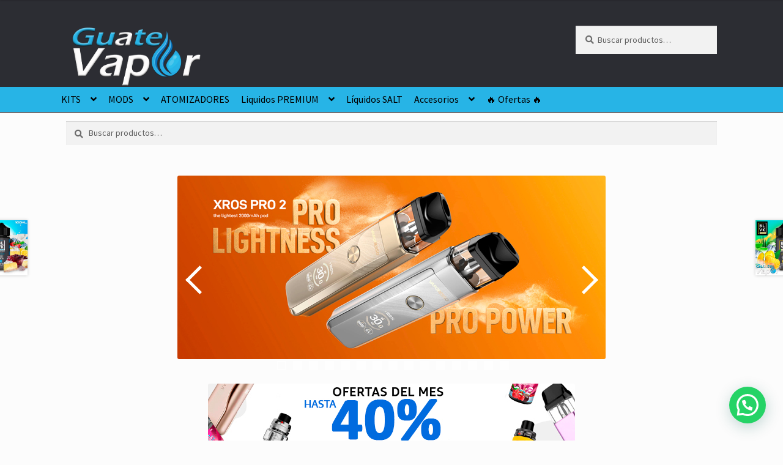

--- FILE ---
content_type: text/html; charset=UTF-8
request_url: https://guatevapor.com/product/glazed-buns-blvk-hundred-100ml/
body_size: 23511
content:
<!doctype html>
<html lang="es">
<head>
<meta charset="UTF-8">
<meta name="viewport" content="width=device-width, initial-scale=1">
<link rel="profile" href="https://gmpg.org/xfn/11">
<link rel="pingback" href="https://guatevapor.com/xmlrpc.php">
<meta name='robots' content='index, follow, max-image-preview:large, max-snippet:-1, max-video-preview:-1' />
<style>img:is([sizes="auto" i], [sizes^="auto," i]) { contain-intrinsic-size: 3000px 1500px }</style>
<!-- This site is optimized with the Yoast SEO plugin v24.0 - https://yoast.com/wordpress/plugins/seo/ -->
<title>Glazed Buns - BLVK Hundred 100ml - GuateVapor</title>
<meta name="description" content="BLVK presenta su línea Hundred, el Glazed Buns es un sabor a deliciosa dona bañada en un dulce glaseado de vainilla. Sentirás a la perfección un donuts recién hecho cubierto con un delicioso glaseado y ese toque de vainilla que amarás por siempre.Este liquido fue creado para aquellos que pueden apreciar donuts glaseados, azucarados y suaves, calientes y frescos, recién salidos del horno.¡Solo el olor de ella te hará agua la boca!" />
<link rel="canonical" href="https://guatevapor.com/product/glazed-buns-blvk-hundred-100ml/" />
<meta property="og:locale" content="es_ES" />
<meta property="og:type" content="article" />
<meta property="og:title" content="Glazed Buns - BLVK Hundred 100ml - GuateVapor" />
<meta property="og:description" content="BLVK presenta su línea Hundred, el Glazed Buns es un sabor a deliciosa dona bañada en un dulce glaseado de vainilla. Sentirás a la perfección un donuts recién hecho cubierto con un delicioso glaseado y ese toque de vainilla que amarás por siempre.Este liquido fue creado para aquellos que pueden apreciar donuts glaseados, azucarados y suaves, calientes y frescos, recién salidos del horno.¡Solo el olor de ella te hará agua la boca!" />
<meta property="og:url" content="https://guatevapor.com/product/glazed-buns-blvk-hundred-100ml/" />
<meta property="og:site_name" content="GuateVapor" />
<meta property="article:publisher" content="https://www.facebook.com/GuateVaporGT/" />
<meta property="article:modified_time" content="2024-10-11T01:05:52+00:00" />
<meta property="og:image" content="https://guatevapor.com/wp-content/uploads/2022/08/BLVK-glazed-buns-100ml-nuevo.jpg" />
<meta property="og:image:width" content="800" />
<meta property="og:image:height" content="800" />
<meta property="og:image:type" content="image/jpeg" />
<meta name="twitter:card" content="summary_large_image" />
<meta name="twitter:site" content="@GuateVaporGT" />
<meta name="twitter:label1" content="Tiempo de lectura" />
<meta name="twitter:data1" content="2 minutos" />
<script type="application/ld+json" class="yoast-schema-graph">{"@context":"https://schema.org","@graph":[{"@type":"WebPage","@id":"https://guatevapor.com/product/glazed-buns-blvk-hundred-100ml/","url":"https://guatevapor.com/product/glazed-buns-blvk-hundred-100ml/","name":"Glazed Buns - BLVK Hundred 100ml - GuateVapor","isPartOf":{"@id":"https://guatevapor.com/#website"},"primaryImageOfPage":{"@id":"https://guatevapor.com/product/glazed-buns-blvk-hundred-100ml/#primaryimage"},"image":{"@id":"https://guatevapor.com/product/glazed-buns-blvk-hundred-100ml/#primaryimage"},"thumbnailUrl":"https://guatevapor.com/wp-content/uploads/2022/08/BLVK-glazed-buns-100ml-nuevo.jpg","datePublished":"2023-06-22T01:46:46+00:00","dateModified":"2024-10-11T01:05:52+00:00","description":"BLVK presenta su línea Hundred, el Glazed Buns es un sabor a deliciosa dona bañada en un dulce glaseado de vainilla. Sentirás a la perfección un donuts recién hecho cubierto con un delicioso glaseado y ese toque de vainilla que amarás por siempre.Este liquido fue creado para aquellos que pueden apreciar donuts glaseados, azucarados y suaves, calientes y frescos, recién salidos del horno.¡Solo el olor de ella te hará agua la boca!","breadcrumb":{"@id":"https://guatevapor.com/product/glazed-buns-blvk-hundred-100ml/#breadcrumb"},"inLanguage":"es","potentialAction":[{"@type":"ReadAction","target":["https://guatevapor.com/product/glazed-buns-blvk-hundred-100ml/"]}]},{"@type":"ImageObject","inLanguage":"es","@id":"https://guatevapor.com/product/glazed-buns-blvk-hundred-100ml/#primaryimage","url":"https://guatevapor.com/wp-content/uploads/2022/08/BLVK-glazed-buns-100ml-nuevo.jpg","contentUrl":"https://guatevapor.com/wp-content/uploads/2022/08/BLVK-glazed-buns-100ml-nuevo.jpg","width":800,"height":800},{"@type":"BreadcrumbList","@id":"https://guatevapor.com/product/glazed-buns-blvk-hundred-100ml/#breadcrumb","itemListElement":[{"@type":"ListItem","position":1,"name":"Portada","item":"https://guatevapor.com/"},{"@type":"ListItem","position":2,"name":"Tienda","item":"https://guatevapor.com/tienda/"},{"@type":"ListItem","position":3,"name":"Glazed Buns &#8211; BLVK Hundred 100ml"}]},{"@type":"WebSite","@id":"https://guatevapor.com/#website","url":"https://guatevapor.com/","name":"GuateVapor","description":"Cigarros Electr&oacute;nicos en Guatemala","publisher":{"@id":"https://guatevapor.com/#organization"},"potentialAction":[{"@type":"SearchAction","target":{"@type":"EntryPoint","urlTemplate":"https://guatevapor.com/?s={search_term_string}"},"query-input":{"@type":"PropertyValueSpecification","valueRequired":true,"valueName":"search_term_string"}}],"inLanguage":"es"},{"@type":"Organization","@id":"https://guatevapor.com/#organization","name":"GuateVapor","url":"https://guatevapor.com/","logo":{"@type":"ImageObject","inLanguage":"es","@id":"https://guatevapor.com/#/schema/logo/image/","url":"https://guatevapor.com/wp-content/uploads/2021/01/cropped-sin-humo.png","contentUrl":"https://guatevapor.com/wp-content/uploads/2021/01/cropped-sin-humo.png","width":300,"height":130,"caption":"GuateVapor"},"image":{"@id":"https://guatevapor.com/#/schema/logo/image/"},"sameAs":["https://www.facebook.com/GuateVaporGT/","https://x.com/GuateVaporGT","https://www.instagram.com/guatevapor/"]}]}</script>
<!-- / Yoast SEO plugin. -->
<link rel='dns-prefetch' href='//fonts.googleapis.com' />
<link rel='dns-prefetch' href='//use.fontawesome.com' />
<link rel="alternate" type="application/rss+xml" title="GuateVapor &raquo; Feed" href="https://guatevapor.com/feed/" />
<!-- <link rel='stylesheet' id='a3-dgallery-style-css' href='https://guatevapor.com/wp-content/plugins/woocommerce-dynamic-gallery/assets/js/mygallery/jquery.a3-dgallery.css?ver=3.5.3' media='all' /> -->
<!-- <link rel='stylesheet' id='woocommerce_fancybox_styles-css' href='https://guatevapor.com/wp-content/plugins/woocommerce-dynamic-gallery/assets/js/fancybox/jquery.fancybox.min.css?ver=1.3.4' media='all' /> -->
<!-- <link rel='stylesheet' id='wp-block-library-css' href='https://guatevapor.com/wp-includes/css/dist/block-library/style.min.css?ver=eef8bd298fff7551af82705b9fde007b' media='all' /> -->
<link rel="stylesheet" type="text/css" href="//guatevapor.com/wp-content/cache/wpfc-minified/lcsn9poc/5xcl6.css" media="all"/>
<style id='wp-block-library-theme-inline-css'>
.wp-block-audio :where(figcaption){color:#555;font-size:13px;text-align:center}.is-dark-theme .wp-block-audio :where(figcaption){color:#ffffffa6}.wp-block-audio{margin:0 0 1em}.wp-block-code{border:1px solid #ccc;border-radius:4px;font-family:Menlo,Consolas,monaco,monospace;padding:.8em 1em}.wp-block-embed :where(figcaption){color:#555;font-size:13px;text-align:center}.is-dark-theme .wp-block-embed :where(figcaption){color:#ffffffa6}.wp-block-embed{margin:0 0 1em}.blocks-gallery-caption{color:#555;font-size:13px;text-align:center}.is-dark-theme .blocks-gallery-caption{color:#ffffffa6}:root :where(.wp-block-image figcaption){color:#555;font-size:13px;text-align:center}.is-dark-theme :root :where(.wp-block-image figcaption){color:#ffffffa6}.wp-block-image{margin:0 0 1em}.wp-block-pullquote{border-bottom:4px solid;border-top:4px solid;color:currentColor;margin-bottom:1.75em}.wp-block-pullquote cite,.wp-block-pullquote footer,.wp-block-pullquote__citation{color:currentColor;font-size:.8125em;font-style:normal;text-transform:uppercase}.wp-block-quote{border-left:.25em solid;margin:0 0 1.75em;padding-left:1em}.wp-block-quote cite,.wp-block-quote footer{color:currentColor;font-size:.8125em;font-style:normal;position:relative}.wp-block-quote:where(.has-text-align-right){border-left:none;border-right:.25em solid;padding-left:0;padding-right:1em}.wp-block-quote:where(.has-text-align-center){border:none;padding-left:0}.wp-block-quote.is-large,.wp-block-quote.is-style-large,.wp-block-quote:where(.is-style-plain){border:none}.wp-block-search .wp-block-search__label{font-weight:700}.wp-block-search__button{border:1px solid #ccc;padding:.375em .625em}:where(.wp-block-group.has-background){padding:1.25em 2.375em}.wp-block-separator.has-css-opacity{opacity:.4}.wp-block-separator{border:none;border-bottom:2px solid;margin-left:auto;margin-right:auto}.wp-block-separator.has-alpha-channel-opacity{opacity:1}.wp-block-separator:not(.is-style-wide):not(.is-style-dots){width:100px}.wp-block-separator.has-background:not(.is-style-dots){border-bottom:none;height:1px}.wp-block-separator.has-background:not(.is-style-wide):not(.is-style-dots){height:2px}.wp-block-table{margin:0 0 1em}.wp-block-table td,.wp-block-table th{word-break:normal}.wp-block-table :where(figcaption){color:#555;font-size:13px;text-align:center}.is-dark-theme .wp-block-table :where(figcaption){color:#ffffffa6}.wp-block-video :where(figcaption){color:#555;font-size:13px;text-align:center}.is-dark-theme .wp-block-video :where(figcaption){color:#ffffffa6}.wp-block-video{margin:0 0 1em}:root :where(.wp-block-template-part.has-background){margin-bottom:0;margin-top:0;padding:1.25em 2.375em}
</style>
<style id='joinchat-button-style-inline-css'>
.wp-block-joinchat-button{border:none!important;text-align:center}.wp-block-joinchat-button figure{display:table;margin:0 auto;padding:0}.wp-block-joinchat-button figcaption{font:normal normal 400 .6em/2em var(--wp--preset--font-family--system-font,sans-serif);margin:0;padding:0}.wp-block-joinchat-button .joinchat-button__qr{background-color:#fff;border:6px solid #25d366;border-radius:30px;box-sizing:content-box;display:block;height:200px;margin:auto;overflow:hidden;padding:10px;width:200px}.wp-block-joinchat-button .joinchat-button__qr canvas,.wp-block-joinchat-button .joinchat-button__qr img{display:block;margin:auto}.wp-block-joinchat-button .joinchat-button__link{align-items:center;background-color:#25d366;border:6px solid #25d366;border-radius:30px;display:inline-flex;flex-flow:row nowrap;justify-content:center;line-height:1.25em;margin:0 auto;text-decoration:none}.wp-block-joinchat-button .joinchat-button__link:before{background:transparent var(--joinchat-ico) no-repeat center;background-size:100%;content:"";display:block;height:1.5em;margin:-.75em .75em -.75em 0;width:1.5em}.wp-block-joinchat-button figure+.joinchat-button__link{margin-top:10px}@media (orientation:landscape)and (min-height:481px),(orientation:portrait)and (min-width:481px){.wp-block-joinchat-button.joinchat-button--qr-only figure+.joinchat-button__link{display:none}}@media (max-width:480px),(orientation:landscape)and (max-height:480px){.wp-block-joinchat-button figure{display:none}}
</style>
<!-- <link rel='stylesheet' id='font-awesome-css' href='https://guatevapor.com/wp-content/plugins/contact-widgets/assets/css/font-awesome.min.css?ver=4.7.0' media='all' /> -->
<!-- <link rel='stylesheet' id='storefront-gutenberg-blocks-css' href='https://guatevapor.com/wp-content/themes/storefront/assets/css/base/gutenberg-blocks.css?ver=4.6.0' media='all' /> -->
<link rel="stylesheet" type="text/css" href="//guatevapor.com/wp-content/cache/wpfc-minified/9iw05x6x/5xcl6.css" media="all"/>
<style id='storefront-gutenberg-blocks-inline-css'>
.wp-block-button__link:not(.has-text-color) {
color: #eeee22;
}
.wp-block-button__link:not(.has-text-color):hover,
.wp-block-button__link:not(.has-text-color):focus,
.wp-block-button__link:not(.has-text-color):active {
color: #eeee22;
}
.wp-block-button__link:not(.has-background) {
background-color: #eeeeee;
}
.wp-block-button__link:not(.has-background):hover,
.wp-block-button__link:not(.has-background):focus,
.wp-block-button__link:not(.has-background):active {
border-color: #d5d5d5;
background-color: #d5d5d5;
}
.wc-block-grid__products .wc-block-grid__product .wp-block-button__link {
background-color: #eeeeee;
border-color: #eeeeee;
color: #eeee22;
}
.wp-block-quote footer,
.wp-block-quote cite,
.wp-block-quote__citation {
color: #6d6d6d;
}
.wp-block-pullquote cite,
.wp-block-pullquote footer,
.wp-block-pullquote__citation {
color: #6d6d6d;
}
.wp-block-image figcaption {
color: #6d6d6d;
}
.wp-block-separator.is-style-dots::before {
color: #0066bf;
}
.wp-block-file a.wp-block-file__button {
color: #eeee22;
background-color: #eeeeee;
border-color: #eeeeee;
}
.wp-block-file a.wp-block-file__button:hover,
.wp-block-file a.wp-block-file__button:focus,
.wp-block-file a.wp-block-file__button:active {
color: #eeee22;
background-color: #d5d5d5;
}
.wp-block-code,
.wp-block-preformatted pre {
color: #6d6d6d;
}
.wp-block-table:not( .has-background ):not( .is-style-stripes ) tbody tr:nth-child(2n) td {
background-color: #fafafa;
}
.wp-block-cover .wp-block-cover__inner-container h1:not(.has-text-color),
.wp-block-cover .wp-block-cover__inner-container h2:not(.has-text-color),
.wp-block-cover .wp-block-cover__inner-container h3:not(.has-text-color),
.wp-block-cover .wp-block-cover__inner-container h4:not(.has-text-color),
.wp-block-cover .wp-block-cover__inner-container h5:not(.has-text-color),
.wp-block-cover .wp-block-cover__inner-container h6:not(.has-text-color) {
color: #000000;
}
.wc-block-components-price-slider__range-input-progress,
.rtl .wc-block-components-price-slider__range-input-progress {
--range-color: #4824e5;
}
/* Target only IE11 */
@media all and (-ms-high-contrast: none), (-ms-high-contrast: active) {
.wc-block-components-price-slider__range-input-progress {
background: #4824e5;
}
}
.wc-block-components-button:not(.is-link) {
background-color: #333333;
color: #eeee22;
}
.wc-block-components-button:not(.is-link):hover,
.wc-block-components-button:not(.is-link):focus,
.wc-block-components-button:not(.is-link):active {
background-color: #1a1a1a;
color: #eeee22;
}
.wc-block-components-button:not(.is-link):disabled {
background-color: #333333;
color: #eeee22;
}
.wc-block-cart__submit-container {
background-color: #fcfcfc;
}
.wc-block-cart__submit-container::before {
color: rgba(217,217,217,0.5);
}
.wc-block-components-order-summary-item__quantity {
background-color: #fcfcfc;
border-color: #6d6d6d;
box-shadow: 0 0 0 2px #fcfcfc;
color: #6d6d6d;
}
</style>
<style id='classic-theme-styles-inline-css'>
/*! This file is auto-generated */
.wp-block-button__link{color:#fff;background-color:#32373c;border-radius:9999px;box-shadow:none;text-decoration:none;padding:calc(.667em + 2px) calc(1.333em + 2px);font-size:1.125em}.wp-block-file__button{background:#32373c;color:#fff;text-decoration:none}
</style>
<style id='global-styles-inline-css'>
:root{--wp--preset--aspect-ratio--square: 1;--wp--preset--aspect-ratio--4-3: 4/3;--wp--preset--aspect-ratio--3-4: 3/4;--wp--preset--aspect-ratio--3-2: 3/2;--wp--preset--aspect-ratio--2-3: 2/3;--wp--preset--aspect-ratio--16-9: 16/9;--wp--preset--aspect-ratio--9-16: 9/16;--wp--preset--color--black: #000000;--wp--preset--color--cyan-bluish-gray: #abb8c3;--wp--preset--color--white: #ffffff;--wp--preset--color--pale-pink: #f78da7;--wp--preset--color--vivid-red: #cf2e2e;--wp--preset--color--luminous-vivid-orange: #ff6900;--wp--preset--color--luminous-vivid-amber: #fcb900;--wp--preset--color--light-green-cyan: #7bdcb5;--wp--preset--color--vivid-green-cyan: #00d084;--wp--preset--color--pale-cyan-blue: #8ed1fc;--wp--preset--color--vivid-cyan-blue: #0693e3;--wp--preset--color--vivid-purple: #9b51e0;--wp--preset--gradient--vivid-cyan-blue-to-vivid-purple: linear-gradient(135deg,rgba(6,147,227,1) 0%,rgb(155,81,224) 100%);--wp--preset--gradient--light-green-cyan-to-vivid-green-cyan: linear-gradient(135deg,rgb(122,220,180) 0%,rgb(0,208,130) 100%);--wp--preset--gradient--luminous-vivid-amber-to-luminous-vivid-orange: linear-gradient(135deg,rgba(252,185,0,1) 0%,rgba(255,105,0,1) 100%);--wp--preset--gradient--luminous-vivid-orange-to-vivid-red: linear-gradient(135deg,rgba(255,105,0,1) 0%,rgb(207,46,46) 100%);--wp--preset--gradient--very-light-gray-to-cyan-bluish-gray: linear-gradient(135deg,rgb(238,238,238) 0%,rgb(169,184,195) 100%);--wp--preset--gradient--cool-to-warm-spectrum: linear-gradient(135deg,rgb(74,234,220) 0%,rgb(151,120,209) 20%,rgb(207,42,186) 40%,rgb(238,44,130) 60%,rgb(251,105,98) 80%,rgb(254,248,76) 100%);--wp--preset--gradient--blush-light-purple: linear-gradient(135deg,rgb(255,206,236) 0%,rgb(152,150,240) 100%);--wp--preset--gradient--blush-bordeaux: linear-gradient(135deg,rgb(254,205,165) 0%,rgb(254,45,45) 50%,rgb(107,0,62) 100%);--wp--preset--gradient--luminous-dusk: linear-gradient(135deg,rgb(255,203,112) 0%,rgb(199,81,192) 50%,rgb(65,88,208) 100%);--wp--preset--gradient--pale-ocean: linear-gradient(135deg,rgb(255,245,203) 0%,rgb(182,227,212) 50%,rgb(51,167,181) 100%);--wp--preset--gradient--electric-grass: linear-gradient(135deg,rgb(202,248,128) 0%,rgb(113,206,126) 100%);--wp--preset--gradient--midnight: linear-gradient(135deg,rgb(2,3,129) 0%,rgb(40,116,252) 100%);--wp--preset--font-size--small: 14px;--wp--preset--font-size--medium: 23px;--wp--preset--font-size--large: 26px;--wp--preset--font-size--x-large: 42px;--wp--preset--font-size--normal: 16px;--wp--preset--font-size--huge: 37px;--wp--preset--font-family--inter: "Inter", sans-serif;--wp--preset--font-family--cardo: Cardo;--wp--preset--spacing--20: 0.44rem;--wp--preset--spacing--30: 0.67rem;--wp--preset--spacing--40: 1rem;--wp--preset--spacing--50: 1.5rem;--wp--preset--spacing--60: 2.25rem;--wp--preset--spacing--70: 3.38rem;--wp--preset--spacing--80: 5.06rem;--wp--preset--shadow--natural: 6px 6px 9px rgba(0, 0, 0, 0.2);--wp--preset--shadow--deep: 12px 12px 50px rgba(0, 0, 0, 0.4);--wp--preset--shadow--sharp: 6px 6px 0px rgba(0, 0, 0, 0.2);--wp--preset--shadow--outlined: 6px 6px 0px -3px rgba(255, 255, 255, 1), 6px 6px rgba(0, 0, 0, 1);--wp--preset--shadow--crisp: 6px 6px 0px rgba(0, 0, 0, 1);}:root :where(.is-layout-flow) > :first-child{margin-block-start: 0;}:root :where(.is-layout-flow) > :last-child{margin-block-end: 0;}:root :where(.is-layout-flow) > *{margin-block-start: 24px;margin-block-end: 0;}:root :where(.is-layout-constrained) > :first-child{margin-block-start: 0;}:root :where(.is-layout-constrained) > :last-child{margin-block-end: 0;}:root :where(.is-layout-constrained) > *{margin-block-start: 24px;margin-block-end: 0;}:root :where(.is-layout-flex){gap: 24px;}:root :where(.is-layout-grid){gap: 24px;}body .is-layout-flex{display: flex;}.is-layout-flex{flex-wrap: wrap;align-items: center;}.is-layout-flex > :is(*, div){margin: 0;}body .is-layout-grid{display: grid;}.is-layout-grid > :is(*, div){margin: 0;}.has-black-color{color: var(--wp--preset--color--black) !important;}.has-cyan-bluish-gray-color{color: var(--wp--preset--color--cyan-bluish-gray) !important;}.has-white-color{color: var(--wp--preset--color--white) !important;}.has-pale-pink-color{color: var(--wp--preset--color--pale-pink) !important;}.has-vivid-red-color{color: var(--wp--preset--color--vivid-red) !important;}.has-luminous-vivid-orange-color{color: var(--wp--preset--color--luminous-vivid-orange) !important;}.has-luminous-vivid-amber-color{color: var(--wp--preset--color--luminous-vivid-amber) !important;}.has-light-green-cyan-color{color: var(--wp--preset--color--light-green-cyan) !important;}.has-vivid-green-cyan-color{color: var(--wp--preset--color--vivid-green-cyan) !important;}.has-pale-cyan-blue-color{color: var(--wp--preset--color--pale-cyan-blue) !important;}.has-vivid-cyan-blue-color{color: var(--wp--preset--color--vivid-cyan-blue) !important;}.has-vivid-purple-color{color: var(--wp--preset--color--vivid-purple) !important;}.has-black-background-color{background-color: var(--wp--preset--color--black) !important;}.has-cyan-bluish-gray-background-color{background-color: var(--wp--preset--color--cyan-bluish-gray) !important;}.has-white-background-color{background-color: var(--wp--preset--color--white) !important;}.has-pale-pink-background-color{background-color: var(--wp--preset--color--pale-pink) !important;}.has-vivid-red-background-color{background-color: var(--wp--preset--color--vivid-red) !important;}.has-luminous-vivid-orange-background-color{background-color: var(--wp--preset--color--luminous-vivid-orange) !important;}.has-luminous-vivid-amber-background-color{background-color: var(--wp--preset--color--luminous-vivid-amber) !important;}.has-light-green-cyan-background-color{background-color: var(--wp--preset--color--light-green-cyan) !important;}.has-vivid-green-cyan-background-color{background-color: var(--wp--preset--color--vivid-green-cyan) !important;}.has-pale-cyan-blue-background-color{background-color: var(--wp--preset--color--pale-cyan-blue) !important;}.has-vivid-cyan-blue-background-color{background-color: var(--wp--preset--color--vivid-cyan-blue) !important;}.has-vivid-purple-background-color{background-color: var(--wp--preset--color--vivid-purple) !important;}.has-black-border-color{border-color: var(--wp--preset--color--black) !important;}.has-cyan-bluish-gray-border-color{border-color: var(--wp--preset--color--cyan-bluish-gray) !important;}.has-white-border-color{border-color: var(--wp--preset--color--white) !important;}.has-pale-pink-border-color{border-color: var(--wp--preset--color--pale-pink) !important;}.has-vivid-red-border-color{border-color: var(--wp--preset--color--vivid-red) !important;}.has-luminous-vivid-orange-border-color{border-color: var(--wp--preset--color--luminous-vivid-orange) !important;}.has-luminous-vivid-amber-border-color{border-color: var(--wp--preset--color--luminous-vivid-amber) !important;}.has-light-green-cyan-border-color{border-color: var(--wp--preset--color--light-green-cyan) !important;}.has-vivid-green-cyan-border-color{border-color: var(--wp--preset--color--vivid-green-cyan) !important;}.has-pale-cyan-blue-border-color{border-color: var(--wp--preset--color--pale-cyan-blue) !important;}.has-vivid-cyan-blue-border-color{border-color: var(--wp--preset--color--vivid-cyan-blue) !important;}.has-vivid-purple-border-color{border-color: var(--wp--preset--color--vivid-purple) !important;}.has-vivid-cyan-blue-to-vivid-purple-gradient-background{background: var(--wp--preset--gradient--vivid-cyan-blue-to-vivid-purple) !important;}.has-light-green-cyan-to-vivid-green-cyan-gradient-background{background: var(--wp--preset--gradient--light-green-cyan-to-vivid-green-cyan) !important;}.has-luminous-vivid-amber-to-luminous-vivid-orange-gradient-background{background: var(--wp--preset--gradient--luminous-vivid-amber-to-luminous-vivid-orange) !important;}.has-luminous-vivid-orange-to-vivid-red-gradient-background{background: var(--wp--preset--gradient--luminous-vivid-orange-to-vivid-red) !important;}.has-very-light-gray-to-cyan-bluish-gray-gradient-background{background: var(--wp--preset--gradient--very-light-gray-to-cyan-bluish-gray) !important;}.has-cool-to-warm-spectrum-gradient-background{background: var(--wp--preset--gradient--cool-to-warm-spectrum) !important;}.has-blush-light-purple-gradient-background{background: var(--wp--preset--gradient--blush-light-purple) !important;}.has-blush-bordeaux-gradient-background{background: var(--wp--preset--gradient--blush-bordeaux) !important;}.has-luminous-dusk-gradient-background{background: var(--wp--preset--gradient--luminous-dusk) !important;}.has-pale-ocean-gradient-background{background: var(--wp--preset--gradient--pale-ocean) !important;}.has-electric-grass-gradient-background{background: var(--wp--preset--gradient--electric-grass) !important;}.has-midnight-gradient-background{background: var(--wp--preset--gradient--midnight) !important;}.has-small-font-size{font-size: var(--wp--preset--font-size--small) !important;}.has-medium-font-size{font-size: var(--wp--preset--font-size--medium) !important;}.has-large-font-size{font-size: var(--wp--preset--font-size--large) !important;}.has-x-large-font-size{font-size: var(--wp--preset--font-size--x-large) !important;}
:root :where(.wp-block-pullquote){font-size: 1.5em;line-height: 1.6;}
</style>
<!-- <link rel='stylesheet' id='wcsob-css' href='https://guatevapor.com/wp-content/plugins/sold-out-badge-for-woocommerce//style.css?ver=eef8bd298fff7551af82705b9fde007b' media='all' /> -->
<link rel="stylesheet" type="text/css" href="//guatevapor.com/wp-content/cache/wpfc-minified/d7uwyqx5/5xcl6.css" media="all"/>
<style id='wcsob-inline-css'>
.wcsob_soldout { color: #ffffff;background: #FC0000;font-size: 16px;padding-top: 3px;padding-right: 8px;padding-bottom: 3px;padding-left: 8px;font-weight: bold;width: auto;height: auto;border-radius: 0px;z-index: 9999;text-align: center;position: absolute;top: 6px;right: auto;bottom: auto;left: 6px; }.single-product .wcsob_soldout { top: 6px;right: auto;bottom: auto;left: 6px; }
</style>
<!-- <link rel='stylesheet' id='woocommerce_category_style-css' href='https://guatevapor.com/wp-content/plugins/woocommerce-category-widget/css/style.css?ver=eef8bd298fff7551af82705b9fde007b' media='all' /> -->
<!-- <link rel='stylesheet' id='photoswipe-css' href='https://guatevapor.com/wp-content/plugins/woocommerce/assets/css/photoswipe/photoswipe.min.css?ver=9.4.3' media='all' /> -->
<!-- <link rel='stylesheet' id='photoswipe-default-skin-css' href='https://guatevapor.com/wp-content/plugins/woocommerce/assets/css/photoswipe/default-skin/default-skin.min.css?ver=9.4.3' media='all' /> -->
<link rel="stylesheet" type="text/css" href="//guatevapor.com/wp-content/cache/wpfc-minified/2zuou2hn/5xcl6.css" media="all"/>
<style id='woocommerce-inline-inline-css'>
.woocommerce form .form-row .required { visibility: visible; }
</style>
<!-- <link rel='stylesheet' id='storefront-style-css' href='https://guatevapor.com/wp-content/themes/storefront/style.css?ver=4.6.0' media='all' /> -->
<link rel="stylesheet" type="text/css" href="//guatevapor.com/wp-content/cache/wpfc-minified/knv1w3mc/5xcl6.css" media="all"/>
<style id='storefront-style-inline-css'>
.main-navigation ul li a,
.site-title a,
ul.menu li a,
.site-branding h1 a,
button.menu-toggle,
button.menu-toggle:hover,
.handheld-navigation .dropdown-toggle {
color: #eeee22;
}
button.menu-toggle,
button.menu-toggle:hover {
border-color: #eeee22;
}
.main-navigation ul li a:hover,
.main-navigation ul li:hover > a,
.site-title a:hover,
.site-header ul.menu li.current-menu-item > a {
color: #ffff63;
}
table:not( .has-background ) th {
background-color: #f5f5f5;
}
table:not( .has-background ) tbody td {
background-color: #fafafa;
}
table:not( .has-background ) tbody tr:nth-child(2n) td,
fieldset,
fieldset legend {
background-color: #f8f8f8;
}
.site-header,
.secondary-navigation ul ul,
.main-navigation ul.menu > li.menu-item-has-children:after,
.secondary-navigation ul.menu ul,
.storefront-handheld-footer-bar,
.storefront-handheld-footer-bar ul li > a,
.storefront-handheld-footer-bar ul li.search .site-search,
button.menu-toggle,
button.menu-toggle:hover {
background-color: #2c2d33;
}
p.site-description,
.site-header,
.storefront-handheld-footer-bar {
color: #ffffff;
}
button.menu-toggle:after,
button.menu-toggle:before,
button.menu-toggle span:before {
background-color: #eeee22;
}
h1, h2, h3, h4, h5, h6, .wc-block-grid__product-title {
color: #0066bf;
}
.widget h1 {
border-bottom-color: #0066bf;
}
body,
.secondary-navigation a {
color: #6d6d6d;
}
.widget-area .widget a,
.hentry .entry-header .posted-on a,
.hentry .entry-header .post-author a,
.hentry .entry-header .post-comments a,
.hentry .entry-header .byline a {
color: #727272;
}
a {
color: #4824e5;
}
a:focus,
button:focus,
.button.alt:focus,
input:focus,
textarea:focus,
input[type="button"]:focus,
input[type="reset"]:focus,
input[type="submit"]:focus,
input[type="email"]:focus,
input[type="tel"]:focus,
input[type="url"]:focus,
input[type="password"]:focus,
input[type="search"]:focus {
outline-color: #4824e5;
}
button, input[type="button"], input[type="reset"], input[type="submit"], .button, .widget a.button {
background-color: #eeeeee;
border-color: #eeeeee;
color: #eeee22;
}
button:hover, input[type="button"]:hover, input[type="reset"]:hover, input[type="submit"]:hover, .button:hover, .widget a.button:hover {
background-color: #d5d5d5;
border-color: #d5d5d5;
color: #eeee22;
}
button.alt, input[type="button"].alt, input[type="reset"].alt, input[type="submit"].alt, .button.alt, .widget-area .widget a.button.alt {
background-color: #333333;
border-color: #333333;
color: #eeee22;
}
button.alt:hover, input[type="button"].alt:hover, input[type="reset"].alt:hover, input[type="submit"].alt:hover, .button.alt:hover, .widget-area .widget a.button.alt:hover {
background-color: #1a1a1a;
border-color: #1a1a1a;
color: #eeee22;
}
.pagination .page-numbers li .page-numbers.current {
background-color: #e3e3e3;
color: #636363;
}
#comments .comment-list .comment-content .comment-text {
background-color: #f5f5f5;
}
.site-footer {
background-color: #f0f0f0;
color: #6d6d6d;
}
.site-footer a:not(.button):not(.components-button) {
color: #333333;
}
.site-footer .storefront-handheld-footer-bar a:not(.button):not(.components-button) {
color: #eeee22;
}
.site-footer h1, .site-footer h2, .site-footer h3, .site-footer h4, .site-footer h5, .site-footer h6, .site-footer .widget .widget-title, .site-footer .widget .widgettitle {
color: #333333;
}
.page-template-template-homepage.has-post-thumbnail .type-page.has-post-thumbnail .entry-title {
color: #000000;
}
.page-template-template-homepage.has-post-thumbnail .type-page.has-post-thumbnail .entry-content {
color: #000000;
}
@media screen and ( min-width: 768px ) {
.secondary-navigation ul.menu a:hover {
color: #ffffff;
}
.secondary-navigation ul.menu a {
color: #ffffff;
}
.main-navigation ul.menu ul.sub-menu,
.main-navigation ul.nav-menu ul.children {
background-color: #1d1e24;
}
.site-header {
border-bottom-color: #1d1e24;
}
}
</style>
<!-- <link rel='stylesheet' id='storefront-icons-css' href='https://guatevapor.com/wp-content/themes/storefront/assets/css/base/icons.css?ver=4.6.0' media='all' /> -->
<link rel="stylesheet" type="text/css" href="//guatevapor.com/wp-content/cache/wpfc-minified/jmfabkgx/5xcl6.css" media="all"/>
<link rel='stylesheet' id='storefront-fonts-css' href='https://fonts.googleapis.com/css?family=Source+Sans+Pro%3A400%2C300%2C300italic%2C400italic%2C600%2C700%2C900&#038;subset=latin%2Clatin-ext&#038;ver=4.6.0' media='all' />
<style id='akismet-widget-style-inline-css'>
.a-stats {
--akismet-color-mid-green: #357b49;
--akismet-color-white: #fff;
--akismet-color-light-grey: #f6f7f7;
max-width: 350px;
width: auto;
}
.a-stats * {
all: unset;
box-sizing: border-box;
}
.a-stats strong {
font-weight: 600;
}
.a-stats a.a-stats__link,
.a-stats a.a-stats__link:visited,
.a-stats a.a-stats__link:active {
background: var(--akismet-color-mid-green);
border: none;
box-shadow: none;
border-radius: 8px;
color: var(--akismet-color-white);
cursor: pointer;
display: block;
font-family: -apple-system, BlinkMacSystemFont, 'Segoe UI', 'Roboto', 'Oxygen-Sans', 'Ubuntu', 'Cantarell', 'Helvetica Neue', sans-serif;
font-weight: 500;
padding: 12px;
text-align: center;
text-decoration: none;
transition: all 0.2s ease;
}
/* Extra specificity to deal with TwentyTwentyOne focus style */
.widget .a-stats a.a-stats__link:focus {
background: var(--akismet-color-mid-green);
color: var(--akismet-color-white);
text-decoration: none;
}
.a-stats a.a-stats__link:hover {
filter: brightness(110%);
box-shadow: 0 4px 12px rgba(0, 0, 0, 0.06), 0 0 2px rgba(0, 0, 0, 0.16);
}
.a-stats .count {
color: var(--akismet-color-white);
display: block;
font-size: 1.5em;
line-height: 1.4;
padding: 0 13px;
white-space: nowrap;
}
</style>
<!-- <link rel='stylesheet' id='wpcw-css' href='https://guatevapor.com/wp-content/plugins/contact-widgets/assets/css/style.min.css?ver=1.0.1' media='all' /> -->
<!-- <link rel='stylesheet' id='joinchat-css' href='https://guatevapor.com/wp-content/plugins/creame-whatsapp-me/public/css/joinchat.min.css?ver=5.1.8' media='all' /> -->
<!-- <link rel='stylesheet' id='storefront-woocommerce-style-css' href='https://guatevapor.com/wp-content/themes/storefront/assets/css/woocommerce/woocommerce.css?ver=4.6.0' media='all' /> -->
<link rel="stylesheet" type="text/css" href="//guatevapor.com/wp-content/cache/wpfc-minified/7jqchty5/5xcl6.css" media="all"/>
<style id='storefront-woocommerce-style-inline-css'>
@font-face {
font-family: star;
src: url(https://guatevapor.com/wp-content/plugins/woocommerce/assets/fonts/star.eot);
src:
url(https://guatevapor.com/wp-content/plugins/woocommerce/assets/fonts/star.eot?#iefix) format("embedded-opentype"),
url(https://guatevapor.com/wp-content/plugins/woocommerce/assets/fonts/star.woff) format("woff"),
url(https://guatevapor.com/wp-content/plugins/woocommerce/assets/fonts/star.ttf) format("truetype"),
url(https://guatevapor.com/wp-content/plugins/woocommerce/assets/fonts/star.svg#star) format("svg");
font-weight: 400;
font-style: normal;
}
@font-face {
font-family: WooCommerce;
src: url(https://guatevapor.com/wp-content/plugins/woocommerce/assets/fonts/WooCommerce.eot);
src:
url(https://guatevapor.com/wp-content/plugins/woocommerce/assets/fonts/WooCommerce.eot?#iefix) format("embedded-opentype"),
url(https://guatevapor.com/wp-content/plugins/woocommerce/assets/fonts/WooCommerce.woff) format("woff"),
url(https://guatevapor.com/wp-content/plugins/woocommerce/assets/fonts/WooCommerce.ttf) format("truetype"),
url(https://guatevapor.com/wp-content/plugins/woocommerce/assets/fonts/WooCommerce.svg#WooCommerce) format("svg");
font-weight: 400;
font-style: normal;
}
a.cart-contents,
.site-header-cart .widget_shopping_cart a {
color: #eeee22;
}
a.cart-contents:hover,
.site-header-cart .widget_shopping_cart a:hover,
.site-header-cart:hover > li > a {
color: #ffff63;
}
table.cart td.product-remove,
table.cart td.actions {
border-top-color: #fcfcfc;
}
.storefront-handheld-footer-bar ul li.cart .count {
background-color: #eeee22;
color: #2c2d33;
border-color: #2c2d33;
}
.woocommerce-tabs ul.tabs li.active a,
ul.products li.product .price,
.onsale,
.wc-block-grid__product-onsale,
.widget_search form:before,
.widget_product_search form:before {
color: #6d6d6d;
}
.woocommerce-breadcrumb a,
a.woocommerce-review-link,
.product_meta a {
color: #727272;
}
.wc-block-grid__product-onsale,
.onsale {
border-color: #6d6d6d;
}
.star-rating span:before,
.quantity .plus, .quantity .minus,
p.stars a:hover:after,
p.stars a:after,
.star-rating span:before,
#payment .payment_methods li input[type=radio]:first-child:checked+label:before {
color: #4824e5;
}
.widget_price_filter .ui-slider .ui-slider-range,
.widget_price_filter .ui-slider .ui-slider-handle {
background-color: #4824e5;
}
.order_details {
background-color: #f5f5f5;
}
.order_details > li {
border-bottom: 1px dotted #e0e0e0;
}
.order_details:before,
.order_details:after {
background: -webkit-linear-gradient(transparent 0,transparent 0),-webkit-linear-gradient(135deg,#f5f5f5 33.33%,transparent 33.33%),-webkit-linear-gradient(45deg,#f5f5f5 33.33%,transparent 33.33%)
}
#order_review {
background-color: #fcfcfc;
}
#payment .payment_methods > li .payment_box,
#payment .place-order {
background-color: #f7f7f7;
}
#payment .payment_methods > li:not(.woocommerce-notice) {
background-color: #f2f2f2;
}
#payment .payment_methods > li:not(.woocommerce-notice):hover {
background-color: #ededed;
}
.woocommerce-pagination .page-numbers li .page-numbers.current {
background-color: #e3e3e3;
color: #636363;
}
.wc-block-grid__product-onsale,
.onsale,
.woocommerce-pagination .page-numbers li .page-numbers:not(.current) {
color: #6d6d6d;
}
p.stars a:before,
p.stars a:hover~a:before,
p.stars.selected a.active~a:before {
color: #6d6d6d;
}
p.stars.selected a.active:before,
p.stars:hover a:before,
p.stars.selected a:not(.active):before,
p.stars.selected a.active:before {
color: #4824e5;
}
.single-product div.product .woocommerce-product-gallery .woocommerce-product-gallery__trigger {
background-color: #eeeeee;
color: #eeee22;
}
.single-product div.product .woocommerce-product-gallery .woocommerce-product-gallery__trigger:hover {
background-color: #d5d5d5;
border-color: #d5d5d5;
color: #eeee22;
}
.button.added_to_cart:focus,
.button.wc-forward:focus {
outline-color: #4824e5;
}
.added_to_cart,
.site-header-cart .widget_shopping_cart a.button,
.wc-block-grid__products .wc-block-grid__product .wp-block-button__link {
background-color: #eeeeee;
border-color: #eeeeee;
color: #eeee22;
}
.added_to_cart:hover,
.site-header-cart .widget_shopping_cart a.button:hover,
.wc-block-grid__products .wc-block-grid__product .wp-block-button__link:hover {
background-color: #d5d5d5;
border-color: #d5d5d5;
color: #eeee22;
}
.added_to_cart.alt, .added_to_cart, .widget a.button.checkout {
background-color: #333333;
border-color: #333333;
color: #eeee22;
}
.added_to_cart.alt:hover, .added_to_cart:hover, .widget a.button.checkout:hover {
background-color: #1a1a1a;
border-color: #1a1a1a;
color: #eeee22;
}
.button.loading {
color: #eeeeee;
}
.button.loading:hover {
background-color: #eeeeee;
}
.button.loading:after {
color: #eeee22;
}
@media screen and ( min-width: 768px ) {
.site-header-cart .widget_shopping_cart,
.site-header .product_list_widget li .quantity {
color: #ffffff;
}
.site-header-cart .widget_shopping_cart .buttons,
.site-header-cart .widget_shopping_cart .total {
background-color: #222329;
}
.site-header-cart .widget_shopping_cart {
background-color: #1d1e24;
}
}
.storefront-product-pagination a {
color: #6d6d6d;
background-color: #fcfcfc;
}
.storefront-sticky-add-to-cart {
color: #6d6d6d;
background-color: #fcfcfc;
}
.storefront-sticky-add-to-cart a:not(.button) {
color: #eeee22;
}
</style>
<link rel='stylesheet' id='font-awesome-5-brands-css' href='//use.fontawesome.com/releases/v5.0.13/css/brands.css?ver=eef8bd298fff7551af82705b9fde007b' media='all' />
<!-- <link rel='stylesheet' id='sps-styles-css' href='https://guatevapor.com/wp-content/plugins/storefront-product-sharing/assets/css/style.css?ver=eef8bd298fff7551af82705b9fde007b' media='all' /> -->
<link rel="stylesheet" type="text/css" href="//guatevapor.com/wp-content/cache/wpfc-minified/djps446o/5xcl6.css" media="all"/>
<script src='//guatevapor.com/wp-content/cache/wpfc-minified/jxh7b0dl/5xcl6.js' type="text/javascript"></script>
<!-- <script src="https://guatevapor.com/wp-includes/js/jquery/jquery.min.js?ver=3.7.1" id="jquery-core-js"></script> -->
<!-- <script src="https://guatevapor.com/wp-includes/js/jquery/jquery-migrate.min.js?ver=3.4.1" id="jquery-migrate-js"></script> -->
<!-- <script src="https://guatevapor.com/wp-content/plugins/woocommerce/assets/js/zoom/jquery.zoom.min.js?ver=1.7.21-wc.9.4.3" id="zoom-js" defer data-wp-strategy="defer"></script> -->
<!-- <script src="https://guatevapor.com/wp-content/plugins/woocommerce/assets/js/flexslider/jquery.flexslider.min.js?ver=2.7.2-wc.9.4.3" id="flexslider-js" defer data-wp-strategy="defer"></script> -->
<!-- <script src="https://guatevapor.com/wp-content/plugins/woocommerce/assets/js/photoswipe/photoswipe.min.js?ver=4.1.1-wc.9.4.3" id="photoswipe-js" defer data-wp-strategy="defer"></script> -->
<!-- <script src="https://guatevapor.com/wp-content/plugins/woocommerce/assets/js/photoswipe/photoswipe-ui-default.min.js?ver=4.1.1-wc.9.4.3" id="photoswipe-ui-default-js" defer data-wp-strategy="defer"></script> -->
<script id="wc-single-product-js-extra">
var wc_single_product_params = {"i18n_required_rating_text":"Por favor elige una puntuaci\u00f3n","review_rating_required":"yes","flexslider":{"rtl":false,"animation":"slide","smoothHeight":true,"directionNav":false,"controlNav":"thumbnails","slideshow":false,"animationSpeed":500,"animationLoop":false,"allowOneSlide":false},"zoom_enabled":"1","zoom_options":[],"photoswipe_enabled":"1","photoswipe_options":{"shareEl":false,"closeOnScroll":false,"history":false,"hideAnimationDuration":0,"showAnimationDuration":0},"flexslider_enabled":"1"};
</script>
<script src='//guatevapor.com/wp-content/cache/wpfc-minified/dhd1vnsv/5xcl6.js' type="text/javascript"></script>
<!-- <script src="https://guatevapor.com/wp-content/plugins/woocommerce/assets/js/frontend/single-product.min.js?ver=9.4.3" id="wc-single-product-js" defer data-wp-strategy="defer"></script> -->
<!-- <script src="https://guatevapor.com/wp-content/plugins/woocommerce/assets/js/jquery-blockui/jquery.blockUI.min.js?ver=2.7.0-wc.9.4.3" id="jquery-blockui-js" defer data-wp-strategy="defer"></script> -->
<!-- <script src="https://guatevapor.com/wp-content/plugins/woocommerce/assets/js/js-cookie/js.cookie.min.js?ver=2.1.4-wc.9.4.3" id="js-cookie-js" defer data-wp-strategy="defer"></script> -->
<script id="woocommerce-js-extra">
var woocommerce_params = {"ajax_url":"\/wp-admin\/admin-ajax.php","wc_ajax_url":"\/?wc-ajax=%%endpoint%%"};
</script>
<script src='//guatevapor.com/wp-content/cache/wpfc-minified/8x6rkdb1/5xcl6.js' type="text/javascript"></script>
<!-- <script src="https://guatevapor.com/wp-content/plugins/woocommerce/assets/js/frontend/woocommerce.min.js?ver=9.4.3" id="woocommerce-js" defer data-wp-strategy="defer"></script> -->
<script id="wc-cart-fragments-js-extra">
var wc_cart_fragments_params = {"ajax_url":"\/wp-admin\/admin-ajax.php","wc_ajax_url":"\/?wc-ajax=%%endpoint%%","cart_hash_key":"wc_cart_hash_c0ea92050c5a455a174919db02935a06","fragment_name":"wc_fragments_c0ea92050c5a455a174919db02935a06","request_timeout":"5000"};
</script>
<script src='//guatevapor.com/wp-content/cache/wpfc-minified/70i0jjbp/5xcl6.js' type="text/javascript"></script>
<!-- <script src="https://guatevapor.com/wp-content/plugins/woocommerce/assets/js/frontend/cart-fragments.min.js?ver=9.4.3" id="wc-cart-fragments-js" defer data-wp-strategy="defer"></script> -->
<link rel="https://api.w.org/" href="https://guatevapor.com/wp-json/" /><link rel="alternate" title="JSON" type="application/json" href="https://guatevapor.com/wp-json/wp/v2/product/11433" /><link rel="EditURI" type="application/rsd+xml" title="RSD" href="https://guatevapor.com/xmlrpc.php?rsd" />
<link rel="alternate" title="oEmbed (JSON)" type="application/json+oembed" href="https://guatevapor.com/wp-json/oembed/1.0/embed?url=https%3A%2F%2Fguatevapor.com%2Fproduct%2Fglazed-buns-blvk-hundred-100ml%2F" />
<link rel="alternate" title="oEmbed (XML)" type="text/xml+oembed" href="https://guatevapor.com/wp-json/oembed/1.0/embed?url=https%3A%2F%2Fguatevapor.com%2Fproduct%2Fglazed-buns-blvk-hundred-100ml%2F&#038;format=xml" />
<script>
document.documentElement.className = document.documentElement.className.replace('no-js', 'js');
</script>
<style>
.no-js img.lazyload {
display: none;
}
figure.wp-block-image img.lazyloading {
min-width: 150px;
}
.lazyload, .lazyloading {
opacity: 0;
}
.lazyloaded {
opacity: 1;
transition: opacity 400ms;
transition-delay: 0ms;
}
</style>
<noscript><style>.woocommerce-product-gallery{ opacity: 1 !important; }</style></noscript>
<style id="custom-background-css">
body.custom-background { background-color: #fcfcfc; }
</style>
<style class='wp-fonts-local'>
@font-face{font-family:Inter;font-style:normal;font-weight:300 900;font-display:fallback;src:url('https://guatevapor.com/wp-content/plugins/woocommerce/assets/fonts/Inter-VariableFont_slnt,wght.woff2') format('woff2');font-stretch:normal;}
@font-face{font-family:Cardo;font-style:normal;font-weight:400;font-display:fallback;src:url('https://guatevapor.com/wp-content/plugins/woocommerce/assets/fonts/cardo_normal_400.woff2') format('woff2');}
</style>
<link rel="icon" href="https://guatevapor.com/wp-content/uploads/2017/07/cropped-512--32x32.png" sizes="32x32" />
<link rel="icon" href="https://guatevapor.com/wp-content/uploads/2017/07/cropped-512--192x192.png" sizes="192x192" />
<link rel="apple-touch-icon" href="https://guatevapor.com/wp-content/uploads/2017/07/cropped-512--180x180.png" />
<meta name="msapplication-TileImage" content="https://guatevapor.com/wp-content/uploads/2017/07/cropped-512--270x270.png" />
<style id="wp-custom-css">
.storefront-primary-navigation,
.main-navigation ul.menu ul.sub-menu{
background-color: #27B4E6;
}
.site-branding {
margin-bottom: 0px;
}
.site-header-cart .cart-contents {
display: none;
}
.main-navigation ul.menu > li > a, .main-navigation ul.nav-menu > li > a {
color:black;
}
.main-navigation ul.sub-menu > li > a, .main-navigation ul.nav-sub-menu > li > a {
font-weight:bold;
color:white;
background-color: #666666;
}
.main-navigation ul.nav-menu>li>a{padding:0.5em 0.5em}		</style>
</head>
<body data-rsssl=1 class="product-template-default single single-product postid-11433 custom-background wp-custom-logo wp-embed-responsive theme-storefront woocommerce woocommerce-page woocommerce-no-js storefront-align-wide right-sidebar woocommerce-active storefront-2-3">
<div id="page" class="hfeed site">
<header id="masthead" class="site-header" role="banner" style="">
<div class="col-full">		<a class="skip-link screen-reader-text" href="#site-navigation">Ir a la navegación</a>
<a class="skip-link screen-reader-text" href="#content">Ir al contenido</a>
<div class="site-branding">
<a href="https://guatevapor.com/" class="custom-logo-link" rel="home"><img width="300" height="130" data-src="https://guatevapor.com/wp-content/uploads/2021/01/cropped-sin-humo.png" class="custom-logo lazyload" alt="GuateVapor" decoding="async" src="[data-uri]" style="--smush-placeholder-width: 300px; --smush-placeholder-aspect-ratio: 300/130;" /><noscript><img width="300" height="130" src="https://guatevapor.com/wp-content/uploads/2021/01/cropped-sin-humo.png" class="custom-logo" alt="GuateVapor" decoding="async" /></noscript></a>		</div>
<div class="site-search">
<div class="widget woocommerce widget_product_search"><form role="search" method="get" class="woocommerce-product-search" action="https://guatevapor.com/">
<label class="screen-reader-text" for="woocommerce-product-search-field-0">Buscar por:</label>
<input type="search" id="woocommerce-product-search-field-0" class="search-field" placeholder="Buscar productos&hellip;" value="" name="s" />
<button type="submit" value="Buscar" class="">Buscar</button>
<input type="hidden" name="post_type" value="product" />
</form>
</div>			</div>
</div><div class="storefront-primary-navigation"><div class="col-full">		<nav id="site-navigation" class="main-navigation" role="navigation" aria-label="Navegación principal">
<button id="site-navigation-menu-toggle" class="menu-toggle" aria-controls="site-navigation" aria-expanded="false"><span>Menú</span></button>
<div class="primary-navigation"><ul id="menu-menu-principal" class="menu"><li id="menu-item-26" class="menu-item menu-item-type-custom menu-item-object-custom menu-item-has-children menu-item-26"><a href="https://guatevapor.com/shop/kits/electronicos/">KITS</a>
<ul class="sub-menu">
<li id="menu-item-9446" class="menu-item menu-item-type-custom menu-item-object-custom menu-item-has-children menu-item-9446"><a href="https://guatevapor.com/shop/kits/electronicos/">Electrónicos</a>
<ul class="sub-menu">
<li id="menu-item-13022" class="menu-item menu-item-type-custom menu-item-object-custom menu-item-13022"><a href="https://guatevapor.com/shop/kits/electronicos/kits-para-base-libre/">Kits para Base Libre</a></li>
<li id="menu-item-13023" class="menu-item menu-item-type-custom menu-item-object-custom menu-item-13023"><a href="https://guatevapor.com/shop/kits/electronicos/kits-para-salinos-electronicos/">Kits para Sales</a></li>
</ul>
</li>
<li id="menu-item-9487" class="menu-item menu-item-type-custom menu-item-object-custom menu-item-9487"><a href="https://guatevapor.com/shop/kits/desechables/">Desechables</a></li>
<li id="menu-item-825" class="menu-item menu-item-type-custom menu-item-object-custom menu-item-825"><a href="https://guatevapor.com/shop/equipos-high-end/">Mecánicos</a></li>
</ul>
</li>
<li id="menu-item-27" class="menu-item menu-item-type-custom menu-item-object-custom menu-item-has-children menu-item-27"><a href="https://guatevapor.com/shop/cigarros-electronicos-mods/">MODS</a>
<ul class="sub-menu">
<li id="menu-item-9447" class="menu-item menu-item-type-custom menu-item-object-custom menu-item-9447"><a href="https://guatevapor.com/shop/cigarros-electronicos-mods/mods-electronicos/">Electrónicos</a></li>
<li id="menu-item-9448" class="menu-item menu-item-type-custom menu-item-object-custom menu-item-9448"><a href="https://guatevapor.com/shop/cigarros-electronicos-mods/mecanicos/">Mecánicos</a></li>
</ul>
</li>
<li id="menu-item-153" class="menu-item menu-item-type-custom menu-item-object-custom menu-item-153"><a href="https://guatevapor.com/shop/atomizadores/">ATOMIZADORES</a></li>
<li id="menu-item-826" class="menu-item menu-item-type-custom menu-item-object-custom menu-item-has-children menu-item-826"><a href="https://guatevapor.com/shop/liquidos-premium-usa/">Liquidos PREMIUM</a>
<ul class="sub-menu">
<li id="menu-item-25" class="menu-item menu-item-type-custom menu-item-object-custom menu-item-25"><a href="https://guatevapor.com/shop/evap-liquidos/">30ML</a></li>
<li id="menu-item-9353" class="menu-item menu-item-type-custom menu-item-object-custom menu-item-9353"><a href="https://guatevapor.com/shop/liquidos-premium-usa/60ml/">60ML</a></li>
<li id="menu-item-9348" class="menu-item menu-item-type-custom menu-item-object-custom menu-item-9348"><a href="https://guatevapor.com/shop/liquidos-premium-usa/75ml/">75ML</a></li>
<li id="menu-item-9338" class="menu-item menu-item-type-custom menu-item-object-custom menu-item-9338"><a href="https://guatevapor.com/shop/liquidos-premium-usa/100ml/">100ML</a></li>
<li id="menu-item-9349" class="menu-item menu-item-type-custom menu-item-object-custom menu-item-9349"><a href="https://guatevapor.com/shop/liquidos-premium-usa/120ml/">120ML</a></li>
<li id="menu-item-4390" class="menu-item menu-item-type-custom menu-item-object-custom menu-item-4390"><a href="https://guatevapor.com/shop/alquimia/">🧪 ALQUIMIA</a></li>
</ul>
</li>
<li id="menu-item-4947" class="menu-item menu-item-type-custom menu-item-object-custom menu-item-4947"><a href="https://guatevapor.com/shop/nicotina-salina/">Líquidos SALT</a></li>
<li id="menu-item-638" class="menu-item menu-item-type-custom menu-item-object-custom menu-item-has-children menu-item-638"><a href="https://guatevapor.com/shop/accesorios/">Accesorios</a>
<ul class="sub-menu">
<li id="menu-item-2366" class="menu-item menu-item-type-custom menu-item-object-custom menu-item-2366"><a href="https://guatevapor.com/shop/resistencias-artesanales/">Resistencias Artesanales</a></li>
<li id="menu-item-9438" class="menu-item menu-item-type-custom menu-item-object-custom menu-item-9438"><a href="https://guatevapor.com/shop/accesorios/baterias/">Baterías</a></li>
<li id="menu-item-9444" class="menu-item menu-item-type-custom menu-item-object-custom menu-item-9444"><a href="https://guatevapor.com/shop/accesorios/cargadores/">Cargadores</a></li>
<li id="menu-item-9442" class="menu-item menu-item-type-custom menu-item-object-custom menu-item-9442"><a href="https://guatevapor.com/shop/accesorios/algodones/">Algodones</a></li>
<li id="menu-item-9445" class="menu-item menu-item-type-custom menu-item-object-custom menu-item-9445"><a href="https://guatevapor.com/shop/accesorios/drip-tip/">Drip Tip</a></li>
<li id="menu-item-9488" class="menu-item menu-item-type-custom menu-item-object-custom menu-item-9488"><a href="https://guatevapor.com/shop/accesorios/herramientas/">Herramientas</a></li>
<li id="menu-item-9534" class="menu-item menu-item-type-custom menu-item-object-custom menu-item-9534"><a href="https://guatevapor.com/shop/accesorios/resistencias-prefabricadas/">Resistencias PreFrabricadas</a></li>
<li id="menu-item-9535" class="menu-item menu-item-type-custom menu-item-object-custom menu-item-9535"><a href="https://guatevapor.com/shop/accesorios/otros/">Otros</a></li>
</ul>
</li>
<li id="menu-item-11514" class="menu-item menu-item-type-custom menu-item-object-custom menu-item-11514"><a href="https://guatevapor.com/shop/ofertas/">🔥  Ofertas 🔥</a></li>
</ul></div><div class="handheld-navigation"><ul id="menu-menu-principal-1" class="menu"><li class="menu-item menu-item-type-custom menu-item-object-custom menu-item-has-children menu-item-26"><a href="https://guatevapor.com/shop/kits/electronicos/">KITS</a>
<ul class="sub-menu">
<li class="menu-item menu-item-type-custom menu-item-object-custom menu-item-has-children menu-item-9446"><a href="https://guatevapor.com/shop/kits/electronicos/">Electrónicos</a>
<ul class="sub-menu">
<li class="menu-item menu-item-type-custom menu-item-object-custom menu-item-13022"><a href="https://guatevapor.com/shop/kits/electronicos/kits-para-base-libre/">Kits para Base Libre</a></li>
<li class="menu-item menu-item-type-custom menu-item-object-custom menu-item-13023"><a href="https://guatevapor.com/shop/kits/electronicos/kits-para-salinos-electronicos/">Kits para Sales</a></li>
</ul>
</li>
<li class="menu-item menu-item-type-custom menu-item-object-custom menu-item-9487"><a href="https://guatevapor.com/shop/kits/desechables/">Desechables</a></li>
<li class="menu-item menu-item-type-custom menu-item-object-custom menu-item-825"><a href="https://guatevapor.com/shop/equipos-high-end/">Mecánicos</a></li>
</ul>
</li>
<li class="menu-item menu-item-type-custom menu-item-object-custom menu-item-has-children menu-item-27"><a href="https://guatevapor.com/shop/cigarros-electronicos-mods/">MODS</a>
<ul class="sub-menu">
<li class="menu-item menu-item-type-custom menu-item-object-custom menu-item-9447"><a href="https://guatevapor.com/shop/cigarros-electronicos-mods/mods-electronicos/">Electrónicos</a></li>
<li class="menu-item menu-item-type-custom menu-item-object-custom menu-item-9448"><a href="https://guatevapor.com/shop/cigarros-electronicos-mods/mecanicos/">Mecánicos</a></li>
</ul>
</li>
<li class="menu-item menu-item-type-custom menu-item-object-custom menu-item-153"><a href="https://guatevapor.com/shop/atomizadores/">ATOMIZADORES</a></li>
<li class="menu-item menu-item-type-custom menu-item-object-custom menu-item-has-children menu-item-826"><a href="https://guatevapor.com/shop/liquidos-premium-usa/">Liquidos PREMIUM</a>
<ul class="sub-menu">
<li class="menu-item menu-item-type-custom menu-item-object-custom menu-item-25"><a href="https://guatevapor.com/shop/evap-liquidos/">30ML</a></li>
<li class="menu-item menu-item-type-custom menu-item-object-custom menu-item-9353"><a href="https://guatevapor.com/shop/liquidos-premium-usa/60ml/">60ML</a></li>
<li class="menu-item menu-item-type-custom menu-item-object-custom menu-item-9348"><a href="https://guatevapor.com/shop/liquidos-premium-usa/75ml/">75ML</a></li>
<li class="menu-item menu-item-type-custom menu-item-object-custom menu-item-9338"><a href="https://guatevapor.com/shop/liquidos-premium-usa/100ml/">100ML</a></li>
<li class="menu-item menu-item-type-custom menu-item-object-custom menu-item-9349"><a href="https://guatevapor.com/shop/liquidos-premium-usa/120ml/">120ML</a></li>
<li class="menu-item menu-item-type-custom menu-item-object-custom menu-item-4390"><a href="https://guatevapor.com/shop/alquimia/">🧪 ALQUIMIA</a></li>
</ul>
</li>
<li class="menu-item menu-item-type-custom menu-item-object-custom menu-item-4947"><a href="https://guatevapor.com/shop/nicotina-salina/">Líquidos SALT</a></li>
<li class="menu-item menu-item-type-custom menu-item-object-custom menu-item-has-children menu-item-638"><a href="https://guatevapor.com/shop/accesorios/">Accesorios</a>
<ul class="sub-menu">
<li class="menu-item menu-item-type-custom menu-item-object-custom menu-item-2366"><a href="https://guatevapor.com/shop/resistencias-artesanales/">Resistencias Artesanales</a></li>
<li class="menu-item menu-item-type-custom menu-item-object-custom menu-item-9438"><a href="https://guatevapor.com/shop/accesorios/baterias/">Baterías</a></li>
<li class="menu-item menu-item-type-custom menu-item-object-custom menu-item-9444"><a href="https://guatevapor.com/shop/accesorios/cargadores/">Cargadores</a></li>
<li class="menu-item menu-item-type-custom menu-item-object-custom menu-item-9442"><a href="https://guatevapor.com/shop/accesorios/algodones/">Algodones</a></li>
<li class="menu-item menu-item-type-custom menu-item-object-custom menu-item-9445"><a href="https://guatevapor.com/shop/accesorios/drip-tip/">Drip Tip</a></li>
<li class="menu-item menu-item-type-custom menu-item-object-custom menu-item-9488"><a href="https://guatevapor.com/shop/accesorios/herramientas/">Herramientas</a></li>
<li class="menu-item menu-item-type-custom menu-item-object-custom menu-item-9534"><a href="https://guatevapor.com/shop/accesorios/resistencias-prefabricadas/">Resistencias PreFrabricadas</a></li>
<li class="menu-item menu-item-type-custom menu-item-object-custom menu-item-9535"><a href="https://guatevapor.com/shop/accesorios/otros/">Otros</a></li>
</ul>
</li>
<li class="menu-item menu-item-type-custom menu-item-object-custom menu-item-11514"><a href="https://guatevapor.com/shop/ofertas/">🔥  Ofertas 🔥</a></li>
</ul></div>		</nav><!-- #site-navigation -->
<ul id="site-header-cart" class="site-header-cart menu">
<li class="">
<a class="cart-contents" href="https://guatevapor.com/carrito/" title="Ver tu carrito de compra">
<span class="woocommerce-Price-amount amount"><span class="woocommerce-Price-currencySymbol">Q</span>0.00</span> <span class="count">0 productos</span>
</a>
</li>
<li>
<div class="widget woocommerce widget_shopping_cart"><div class="widget_shopping_cart_content"></div></div>			</li>
</ul>
</div></div>
</header><!-- #masthead -->
<div class="header-widget-region" role="complementary">
<div class="col-full">
<div id="woocommerce_product_search-2" class="widget woocommerce widget_product_search"><form role="search" method="get" class="woocommerce-product-search" action="https://guatevapor.com/">
<label class="screen-reader-text" for="woocommerce-product-search-field-1">Buscar por:</label>
<input type="search" id="woocommerce-product-search-field-1" class="search-field" placeholder="Buscar productos&hellip;" value="" name="s" />
<button type="submit" value="Buscar" class="">Buscar</button>
<input type="hidden" name="post_type" value="product" />
</form>
</div><div id="text-4" class="widget widget_text">			<div class="textwidget"><div id="metaslider-id-9506" style="max-width: 700px; margin: 0 auto;" class="ml-slider-3-93-0 metaslider metaslider-responsive metaslider-9506 ml-slider ms-theme-cubic no-text has-dots-nav" role="region" aria-roledescription="Slideshow" aria-label="Banners">
<div id="metaslider_container_9506">
<ul id='metaslider_9506' class='rslides'>
<li aria-roledescription='slide' aria-labelledby='slide-0'><img fetchpriority="high" decoding="async" src="https://guatevapor.com/wp-content/uploads/2026/01/xros-2-pro-banner.jpg" height="300" width="700" alt="" class="slider-9506 slide-14732" title="xros-2-pro-banner" /></li>
<li style='display: none;' aria-roledescription='slide' aria-labelledby='slide-1'><a href="https://guatevapor.com/product/geekvape-aegis-hero-5-kit/" target="_self"><img decoding="async" data-src="https://guatevapor.com/wp-content/uploads/2026/01/hero-5-banner.jpg" height="300" width="700" alt="" class="slider-9506 slide-14730 lazyload" title="GeekVape Aegis Hero 5 Kit" src="[data-uri]" style="--smush-placeholder-width: 700px; --smush-placeholder-aspect-ratio: 700/300;" /><noscript><img decoding="async" src="https://guatevapor.com/wp-content/uploads/2026/01/hero-5-banner.jpg" height="300" width="700" alt="" class="slider-9506 slide-14730" title="GeekVape Aegis Hero 5 Kit" /></noscript></a></li>
<li style='display: none;' aria-roledescription='slide' aria-labelledby='slide-2'><img decoding="async" data-src="https://guatevapor.com/wp-content/uploads/2025/12/Vaporesso-Armour-Ultra.jpg" height="300" width="700" alt="" class="slider-9506 slide-14647 lazyload" title="Vaporesso-Armour-Ultra" src="[data-uri]" style="--smush-placeholder-width: 700px; --smush-placeholder-aspect-ratio: 700/300;" /><noscript><img decoding="async" src="https://guatevapor.com/wp-content/uploads/2025/12/Vaporesso-Armour-Ultra.jpg" height="300" width="700" alt="" class="slider-9506 slide-14647" title="Vaporesso-Armour-Ultra" /></noscript></li>
<li style='display: none;' aria-roledescription='slide' aria-labelledby='slide-3'><a href="https://guatevapor.com/product/oxva-xlim-go-2-pod-kit/" target="_self"><img decoding="async" data-src="https://guatevapor.com/wp-content/uploads/2025/12/oxva-xlin-go-2-banner.jpg" height="300" width="700" alt="" class="slider-9506 slide-14643 lazyload" title="Oxva XLIM GO 2 Pod Kit" src="[data-uri]" style="--smush-placeholder-width: 700px; --smush-placeholder-aspect-ratio: 700/300;" /><noscript><img decoding="async" src="https://guatevapor.com/wp-content/uploads/2025/12/oxva-xlin-go-2-banner.jpg" height="300" width="700" alt="" class="slider-9506 slide-14643" title="Oxva XLIM GO 2 Pod Kit" /></noscript></a></li>
<li style='display: none;' aria-roledescription='slide' aria-labelledby='slide-4'><a href="https://guatevapor.com/product/smok-novo-6-pod-kit/" target="_self"><img decoding="async" data-src="https://guatevapor.com/wp-content/uploads/2025/12/Smok-Novo-6-Kit.jpg" height="300" width="700" alt="" class="slider-9506 slide-14645 lazyload" title="Smok Novo 6 Pod Kit" src="[data-uri]" style="--smush-placeholder-width: 700px; --smush-placeholder-aspect-ratio: 700/300;" /><noscript><img decoding="async" src="https://guatevapor.com/wp-content/uploads/2025/12/Smok-Novo-6-Kit.jpg" height="300" width="700" alt="" class="slider-9506 slide-14645" title="Smok Novo 6 Pod Kit" /></noscript></a></li>
<li style='display: none;' aria-roledescription='slide' aria-labelledby='slide-5'><a href="https://guatevapor.com/product/uwell-caliburn-g4-pro-pod-kit/" target="_self"><img decoding="async" data-src="https://guatevapor.com/wp-content/uploads/2025/12/Uwell-g4-pro-banner.jpg" height="300" width="700" alt="" class="slider-9506 slide-14641 lazyload" title="Uwell G4 PRO Pod Kit" src="[data-uri]" style="--smush-placeholder-width: 700px; --smush-placeholder-aspect-ratio: 700/300;" /><noscript><img decoding="async" src="https://guatevapor.com/wp-content/uploads/2025/12/Uwell-g4-pro-banner.jpg" height="300" width="700" alt="" class="slider-9506 slide-14641" title="Uwell G4 PRO Pod Kit" /></noscript></a></li>
<li style='display: none;' aria-roledescription='slide' aria-labelledby='slide-6'><a href="https://guatevapor.com/product/voopoo-vinci-spark-220-box-kit/" target="_self"><img decoding="async" data-src="https://guatevapor.com/wp-content/uploads/2025/12/vinci-spark-200-banner.jpg" height="300" width="700" alt="" class="slider-9506 slide-14639 lazyload" title="VooPoo Vinci Spark 220 Box Kit" src="[data-uri]" style="--smush-placeholder-width: 700px; --smush-placeholder-aspect-ratio: 700/300;" /><noscript><img decoding="async" src="https://guatevapor.com/wp-content/uploads/2025/12/vinci-spark-200-banner.jpg" height="300" width="700" alt="" class="slider-9506 slide-14639" title="VooPoo Vinci Spark 220 Box Kit" /></noscript></a></li>
<li style='display: none;' aria-roledescription='slide' aria-labelledby='slide-7'><a href="https://guatevapor.com/product/voopoo-argus-g3-pod-kit/" target="_self"><img decoding="async" data-src="https://guatevapor.com/wp-content/uploads/2025/12/argus-g3-banner.jpg" height="300" width="700" alt="" class="slider-9506 slide-14637 lazyload" title="VooPoo Argus G3 Pod Kit" src="[data-uri]" style="--smush-placeholder-width: 700px; --smush-placeholder-aspect-ratio: 700/300;" /><noscript><img decoding="async" src="https://guatevapor.com/wp-content/uploads/2025/12/argus-g3-banner.jpg" height="300" width="700" alt="" class="slider-9506 slide-14637" title="VooPoo Argus G3 Pod Kit" /></noscript></a></li>
<li style='display: none;' aria-roledescription='slide' aria-labelledby='slide-8'><a href="https://guatevapor.com/product/oxva-xlim-sq-pro-2-pod-kit/" target="_self"><img decoding="async" data-src="https://guatevapor.com/wp-content/uploads/2025/09/sq-pro-banner.jpg" height="300" width="700" alt="" class="slider-9506 slide-14494 lazyload" title="OXVA XLIM SQ PRO 2 Pod Kit" src="[data-uri]" style="--smush-placeholder-width: 700px; --smush-placeholder-aspect-ratio: 700/300;" /><noscript><img decoding="async" src="https://guatevapor.com/wp-content/uploads/2025/09/sq-pro-banner.jpg" height="300" width="700" alt="" class="slider-9506 slide-14494" title="OXVA XLIM SQ PRO 2 Pod Kit" /></noscript></a></li>
<li style='display: none;' aria-roledescription='slide' aria-labelledby='slide-9'><a href="https://guatevapor.com/product/vaporesso-luxe-xr-max-2-pod-mod-kit/" target="_self"><img decoding="async" data-src="https://guatevapor.com/wp-content/uploads/2025/08/LUXE-BANNER.jpg" height="300" width="700" alt="" class="slider-9506 slide-14367 lazyload" title="Vaporesso Luxe XR Max 2 Pod Mod Kit" src="[data-uri]" style="--smush-placeholder-width: 700px; --smush-placeholder-aspect-ratio: 700/300;" /><noscript><img decoding="async" src="https://guatevapor.com/wp-content/uploads/2025/08/LUXE-BANNER.jpg" height="300" width="700" alt="" class="slider-9506 slide-14367" title="Vaporesso Luxe XR Max 2 Pod Mod Kit" /></noscript></a></li>
<li style='display: none;' aria-roledescription='slide' aria-labelledby='slide-10'><a href="https://guatevapor.com/product/vaporesso-xros-5-pod-kit/" target="_self"><img decoding="async" data-src="https://guatevapor.com/wp-content/uploads/2025/08/xros-5-banner.jpg" height="300" width="700" alt="Vaporesso XROS 5 Pod Kit" class="slider-9506 slide-14369 lazyload" title="Vaporesso XROS 5 Pod Kit" src="[data-uri]" style="--smush-placeholder-width: 700px; --smush-placeholder-aspect-ratio: 700/300;" /><noscript><img decoding="async" src="https://guatevapor.com/wp-content/uploads/2025/08/xros-5-banner.jpg" height="300" width="700" alt="Vaporesso XROS 5 Pod Kit" class="slider-9506 slide-14369" title="Vaporesso XROS 5 Pod Kit" /></noscript></a></li>
<li style='display: none;' aria-roledescription='slide' aria-labelledby='slide-11'><a href="https://guatevapor.com/product/drifter-bar-pod-desechable-25000-puffs/" target="_self"><img decoding="async" data-src="https://guatevapor.com/wp-content/uploads/2025/08/drifter-banner.jpg" height="300" width="700" alt="" class="slider-9506 slide-14437 lazyload" title="Drifter Bar Pod Desechable 25,000 Puffs" src="[data-uri]" style="--smush-placeholder-width: 700px; --smush-placeholder-aspect-ratio: 700/300;" /><noscript><img decoding="async" src="https://guatevapor.com/wp-content/uploads/2025/08/drifter-banner.jpg" height="300" width="700" alt="" class="slider-9506 slide-14437" title="Drifter Bar Pod Desechable 25,000 Puffs" /></noscript></a></li>
<li style='display: none;' aria-roledescription='slide' aria-labelledby='slide-12'><a href="https://guatevapor.com/product/spaceman-sp40000-pod-desechable-40000-puffs/" target="_self"><img decoding="async" data-src="https://guatevapor.com/wp-content/uploads/2025/03/spaceman-banner.jpg" height="300" width="700" alt="" class="slider-9506 slide-14179 lazyload" title="Smok Spaceman SP40000 – Pod Desechable (40,000 Puffs)" src="[data-uri]" style="--smush-placeholder-width: 700px; --smush-placeholder-aspect-ratio: 700/300;" /><noscript><img decoding="async" src="https://guatevapor.com/wp-content/uploads/2025/03/spaceman-banner.jpg" height="300" width="700" alt="" class="slider-9506 slide-14179" title="Smok Spaceman SP40000 – Pod Desechable (40,000 Puffs)" /></noscript></a></li>
<li style='display: none;' aria-roledescription='slide' aria-labelledby='slide-13'><a href="https://guatevapor.com/product/oxbar-nic-switch-pod-desechable-35000-puffs/" target="_self"><img decoding="async" data-src="https://guatevapor.com/wp-content/uploads/2025/03/oxbar-35-switch-nic-banner.jpg" height="300" width="700" alt="" class="slider-9506 slide-14154 lazyload" title="oxbar-35-switch-nic-banner" src="[data-uri]" style="--smush-placeholder-width: 700px; --smush-placeholder-aspect-ratio: 700/300;" /><noscript><img decoding="async" src="https://guatevapor.com/wp-content/uploads/2025/03/oxbar-35-switch-nic-banner.jpg" height="300" width="700" alt="" class="slider-9506 slide-14154" title="oxbar-35-switch-nic-banner" /></noscript></a></li>
<li style='display: none;' aria-roledescription='slide' aria-labelledby='slide-14'><a href="https://www.instagram.com/gv_guatemala/" target="_self"><img decoding="async" data-src="https://guatevapor.com/wp-content/uploads/2022/01/Sin-titulo-1.jpg" height="300" width="700" alt="Síguenos en nuestra nueva cuenta Oficial" class="slider-9506 slide-10758 lazyload" title="Nueva cuenta oficial" src="[data-uri]" style="--smush-placeholder-width: 700px; --smush-placeholder-aspect-ratio: 700/300;" /><noscript><img decoding="async" src="https://guatevapor.com/wp-content/uploads/2022/01/Sin-titulo-1.jpg" height="300" width="700" alt="Síguenos en nuestra nueva cuenta Oficial" class="slider-9506 slide-10758" title="Nueva cuenta oficial" /></noscript></a></li>
</ul>
</div>
</div>
<p><a href="https://guatevapor.com/shop/ofertas/" rel="https://guatevapor.com/shop/ofertas/"><img decoding="async" class="aligncenter wp-image-14320 size-full lazyload" data-src="https://guatevapor.com/wp-content/uploads/2025/07/oferta-banner-pequeno.jpg" alt="" width="600" height="170" data-srcset="https://guatevapor.com/wp-content/uploads/2025/07/oferta-banner-pequeno.jpg 600w, https://guatevapor.com/wp-content/uploads/2025/07/oferta-banner-pequeno-300x85.jpg 300w, https://guatevapor.com/wp-content/uploads/2025/07/oferta-banner-pequeno-416x118.jpg 416w" data-sizes="(max-width: 600px) 100vw, 600px" src="[data-uri]" style="--smush-placeholder-width: 600px; --smush-placeholder-aspect-ratio: 600/170;" /><noscript><img decoding="async" class="aligncenter wp-image-14320 size-full" src="https://guatevapor.com/wp-content/uploads/2025/07/oferta-banner-pequeno.jpg" alt="" width="600" height="170" srcset="https://guatevapor.com/wp-content/uploads/2025/07/oferta-banner-pequeno.jpg 600w, https://guatevapor.com/wp-content/uploads/2025/07/oferta-banner-pequeno-300x85.jpg 300w, https://guatevapor.com/wp-content/uploads/2025/07/oferta-banner-pequeno-416x118.jpg 416w" sizes="(max-width: 600px) 100vw, 600px" /></noscript></a></p>
<p><a href="https://t.me/GuateVaporGT" target="_blank" rel="noopener"><img decoding="async" class="aligncenter wp-image-10161 lazyload" data-src="https://guatevapor.com/wp-content/uploads/2021/05/Banner-telegram.jpg" alt="" width="400" height="114" data-srcset="https://guatevapor.com/wp-content/uploads/2021/05/Banner-telegram.jpg 528w, https://guatevapor.com/wp-content/uploads/2021/05/Banner-telegram-300x85.jpg 300w, https://guatevapor.com/wp-content/uploads/2021/05/Banner-telegram-416x118.jpg 416w" data-sizes="(max-width: 400px) 100vw, 400px" src="[data-uri]" style="--smush-placeholder-width: 400px; --smush-placeholder-aspect-ratio: 400/114;" /><noscript><img decoding="async" class="aligncenter wp-image-10161" src="https://guatevapor.com/wp-content/uploads/2021/05/Banner-telegram.jpg" alt="" width="400" height="114" srcset="https://guatevapor.com/wp-content/uploads/2021/05/Banner-telegram.jpg 528w, https://guatevapor.com/wp-content/uploads/2021/05/Banner-telegram-300x85.jpg 300w, https://guatevapor.com/wp-content/uploads/2021/05/Banner-telegram-416x118.jpg 416w" sizes="(max-width: 400px) 100vw, 400px" /></noscript></a></p>
<div style="font-size: 150%; margin: auto auto;"></div>
<div></div>
<div>
<p>&nbsp;</p>
<div id="metaslider-id-11012" style="max-width: 700px; margin: 0 auto;" class="ml-slider-3-93-0 metaslider metaslider-responsive metaslider-11012 ml-slider ms-theme-default" role="region" aria-roledescription="Slideshow" aria-label="Desechables">
<div id="metaslider_container_11012">
<ul id='metaslider_11012' class='rslides'>
<li aria-roledescription='slide' aria-labelledby='slide-0'><a href="https://guatevapor.com/shop/kits/desechables/" target="_self"><img decoding="async" width="700" height="200" data-src="https://guatevapor.com/wp-content/uploads/2024/01/b4.jpg" class="slider-11012 slide-12851 lazyload" alt="" rel="" title="Los mejores desechables del mercado" data-srcset="https://guatevapor.com/wp-content/uploads/2024/01/b4.jpg 700w, https://guatevapor.com/wp-content/uploads/2024/01/b4-300x86.jpg 300w, https://guatevapor.com/wp-content/uploads/2024/01/b4-416x119.jpg 416w" data-sizes="(max-width: 700px) 100vw, 700px" src="[data-uri]" style="--smush-placeholder-width: 700px; --smush-placeholder-aspect-ratio: 700/200;" /><noscript><img decoding="async" width="700" height="200" src="https://guatevapor.com/wp-content/uploads/2024/01/b4.jpg" class="slider-11012 slide-12851" alt="" rel="" title="Los mejores desechables del mercado" srcset="https://guatevapor.com/wp-content/uploads/2024/01/b4.jpg 700w, https://guatevapor.com/wp-content/uploads/2024/01/b4-300x86.jpg 300w, https://guatevapor.com/wp-content/uploads/2024/01/b4-416x119.jpg 416w" sizes="(max-width: 700px) 100vw, 700px" /></noscript></a></li>
<li style='display: none;' aria-roledescription='slide' aria-labelledby='slide-1'><a href="https://guatevapor.com/shop/kits/desechables/" target="_self"><img decoding="async" width="700" height="200" data-src="https://guatevapor.com/wp-content/uploads/2024/01/b2.jpg" class="slider-11012 slide-12848 lazyload" alt="" rel="" title="Los mejores desechables del mercado" data-srcset="https://guatevapor.com/wp-content/uploads/2024/01/b2.jpg 700w, https://guatevapor.com/wp-content/uploads/2024/01/b2-300x86.jpg 300w, https://guatevapor.com/wp-content/uploads/2024/01/b2-416x119.jpg 416w" data-sizes="(max-width: 700px) 100vw, 700px" src="[data-uri]" style="--smush-placeholder-width: 700px; --smush-placeholder-aspect-ratio: 700/200;" /><noscript><img decoding="async" width="700" height="200" src="https://guatevapor.com/wp-content/uploads/2024/01/b2.jpg" class="slider-11012 slide-12848" alt="" rel="" title="Los mejores desechables del mercado" srcset="https://guatevapor.com/wp-content/uploads/2024/01/b2.jpg 700w, https://guatevapor.com/wp-content/uploads/2024/01/b2-300x86.jpg 300w, https://guatevapor.com/wp-content/uploads/2024/01/b2-416x119.jpg 416w" sizes="(max-width: 700px) 100vw, 700px" /></noscript></a></li>
<li style='display: none;' aria-roledescription='slide' aria-labelledby='slide-2'><a href="https://guatevapor.com/shop/kits/desechables/" target="_self"><img decoding="async" width="700" height="200" data-src="https://guatevapor.com/wp-content/uploads/2024/01/b3.jpg" class="slider-11012 slide-12849 lazyload" alt="" rel="" title="Los mejores desechables del mercado" data-srcset="https://guatevapor.com/wp-content/uploads/2024/01/b3.jpg 700w, https://guatevapor.com/wp-content/uploads/2024/01/b3-300x86.jpg 300w, https://guatevapor.com/wp-content/uploads/2024/01/b3-416x119.jpg 416w" data-sizes="(max-width: 700px) 100vw, 700px" src="[data-uri]" style="--smush-placeholder-width: 700px; --smush-placeholder-aspect-ratio: 700/200;" /><noscript><img decoding="async" width="700" height="200" src="https://guatevapor.com/wp-content/uploads/2024/01/b3.jpg" class="slider-11012 slide-12849" alt="" rel="" title="Los mejores desechables del mercado" srcset="https://guatevapor.com/wp-content/uploads/2024/01/b3.jpg 700w, https://guatevapor.com/wp-content/uploads/2024/01/b3-300x86.jpg 300w, https://guatevapor.com/wp-content/uploads/2024/01/b3-416x119.jpg 416w" sizes="(max-width: 700px) 100vw, 700px" /></noscript></a></li>
<li style='display: none;' aria-roledescription='slide' aria-labelledby='slide-3'><a href="https://guatevapor.com/shop/kits/desechables/" target="_self"><img decoding="async" width="700" height="200" data-src="https://guatevapor.com/wp-content/uploads/2024/01/b1.jpg" class="slider-11012 slide-12847 lazyload" alt="" rel="" title="Los mejores desechables del mercado" data-srcset="https://guatevapor.com/wp-content/uploads/2024/01/b1.jpg 700w, https://guatevapor.com/wp-content/uploads/2024/01/b1-300x86.jpg 300w, https://guatevapor.com/wp-content/uploads/2024/01/b1-416x119.jpg 416w" data-sizes="(max-width: 700px) 100vw, 700px" src="[data-uri]" style="--smush-placeholder-width: 700px; --smush-placeholder-aspect-ratio: 700/200;" /><noscript><img decoding="async" width="700" height="200" src="https://guatevapor.com/wp-content/uploads/2024/01/b1.jpg" class="slider-11012 slide-12847" alt="" rel="" title="Los mejores desechables del mercado" srcset="https://guatevapor.com/wp-content/uploads/2024/01/b1.jpg 700w, https://guatevapor.com/wp-content/uploads/2024/01/b1-300x86.jpg 300w, https://guatevapor.com/wp-content/uploads/2024/01/b1-416x119.jpg 416w" sizes="(max-width: 700px) 100vw, 700px" /></noscript></a></li>
</ul>
</div>
</div>
</div>
</div>
</div>			</div>
</div>
<div class="storefront-breadcrumb"><div class="col-full"><nav class="woocommerce-breadcrumb" aria-label="migas de pan"><a href="https://guatevapor.com">Inicio</a><span class="breadcrumb-separator"> / </span><a href="https://guatevapor.com/shop/liquidos-premium-usa/">Liquidos Normales (Base Libre)</a><span class="breadcrumb-separator"> / </span><a href="https://guatevapor.com/shop/liquidos-premium-usa/100ml/">100ML</a><span class="breadcrumb-separator"> / </span>Glazed Buns &#8211; BLVK Hundred 100ml</nav></div></div>
<div id="content" class="site-content" tabindex="-1">
<div class="col-full">
<div class="woocommerce"></div>
<div id="primary" class="content-area">
<main id="main" class="site-main" role="main">
<div class="woocommerce-notices-wrapper"></div><div id="product-11433" class="product type-product post-11433 status-publish first instock product_cat-100ml product_cat-liquidos-premium-usa has-post-thumbnail shipping-taxable purchasable product-type-simple">
<div class="images gallery_container">
<div class="product_gallery">
<script type="text/javascript" id="a3-wc-dynamic-gallery-inline-script">
(function($){
$(function(){
a3revWCDynamicGallery_11433_1523 = {
setHeightProportional: function () {
var image_wrapper_width  = parseInt( $( '#gallery_11433_1523' ).find('.a3dg-image-wrapper').outerWidth() );
var width_of_max_height  = parseInt(416);
var image_wrapper_height = parseInt(416);
if( width_of_max_height > image_wrapper_width ) {
var ratio = width_of_max_height / image_wrapper_width;
image_wrapper_height = parseInt(416) / ratio;
}
$( '#gallery_11433_1523' ).find('.a3dg-image-wrapper').css({ height: image_wrapper_height });
}
}
a3revWCDynamicGallery_11433_1523.setHeightProportional();
$( window ).on('resize', function() {
a3revWCDynamicGallery_11433_1523.setHeightProportional();
});
$(window).on( 'resize', function() {
var idx = $("#gallery_11433_1523 .a3dg-image img").attr("idx");
$('body').trigger('wc_dg_resize', [ idx ]);
});
});
})(jQuery);
</script>
<!-- <link media="all" type="text/css" href="//guatevapor.com/wp-content/uploads/sass/woo_dynamic_gallery.min.css?ver=1566276438" rel="stylesheet" /> -->
<link rel="stylesheet" type="text/css" href="//guatevapor.com/wp-content/cache/wpfc-minified/9ibs0340/5xcl6.css" media="all"/>
<style>
.product.has-default-attributes.has-children > .images {
opacity: 1 !important;
}
.a3-dgallery .a3dg-image-wrapper {
}
.product_gallery #gallery_11433_1523 .a3dg-navbar-control {
;
width: calc( 100% - 0px );
}
</style><script type ="text/javascript" id="a3-wc-dynamic-gallery-init-inline-script">
jQuery(function() {
var settings_defaults_11433_1523 = { loader_image: "https://guatevapor.com/wp-content/plugins/woocommerce-dynamic-gallery/assets/js/mygallery/loader.gif",
start_at_index: 0,
gallery_ID: "11433_1523",
lightbox_class: "lightbox",
description_wrapper: false,
thumb_opacity: 0.5,
animate_first_image: false,
animation_speed: 2000,
width: false,
height: false,
display_next_and_prev: true,
display_back_and_forward: true,
scroll_jump: 0,
slideshow: {
enable: true,
autostart: true,
speed: 4000,
start_label: "START SLIDESHOW",
stop_label: "STOP SLIDESHOW",
zoom_label: "ZOOM +",
stop_on_scroll: true,
countdown_prefix: "(",
countdown_sufix: ")",
onStart: false,
onStop: false
},
effect: "slide-vert",
enable_keyboard_move: true,
cycle: true,
callbacks: {
init: false,
afterImageVisible: false,
beforeImageVisible: false
}
};
jQuery("#gallery_11433_1523").adGallery(settings_defaults_11433_1523);
});
</script><img style="width: 0px ! important; height: 0px ! important; display: none ! important; position: absolute;" data-src="https://guatevapor.com/wp-content/plugins/woocommerce-dynamic-gallery/assets/images/blank.gif" src="[data-uri]" class="lazyload"><noscript><img style="width: 0px ! important; height: 0px ! important; display: none ! important; position: absolute;" src="https://guatevapor.com/wp-content/plugins/woocommerce-dynamic-gallery/assets/images/blank.gif"></noscript><div id="gallery_11433_1523"
class="a3-dgallery"
data-height_type="fixed"
data-show_navbar_control="yes"
data-show_thumb="yes"
data-hide_one_thumb="no"
data-thumb_show_type="slider"
data-thumb_visible="3"
data-thumb_spacing="10"
style="width: 100%;
max-width: 100%;"
>
<div class="a3dg-image-wrapper" style="width: calc(100% - 0px); "></div>
<div class="lazy-load"></div>
<div style="clear: both"></div>
<div class="a3dg-navbar-control"><div class="a3dg-navbar-separator"></div></div>
<div style="clear: both"></div>
<div class="a3dg-nav">
<div class="a3dg-back"><svg xmlns="http://www.w3.org/2000/svg" viewBox="0 0 320 512"><path d="M41.4 233.4c-12.5 12.5-12.5 32.8 0 45.3l160 160c12.5 12.5 32.8 12.5 45.3 0s12.5-32.8 0-45.3L109.3 256 246.6 118.6c12.5-12.5 12.5-32.8 0-45.3s-32.8-12.5-45.3 0l-160 160z"/></svg></div>
<div class="a3dg-forward"><svg xmlns="http://www.w3.org/2000/svg" viewBox="0 0 320 512"><path d="M278.6 233.4c12.5 12.5 12.5 32.8 0 45.3l-160 160c-12.5 12.5-32.8 12.5-45.3 0s-12.5-32.8 0-45.3L210.7 256 73.4 118.6c-12.5-12.5-12.5-32.8 0-45.3s32.8-12.5 45.3 0l160 160z"/></svg></div>
<div class="a3dg-thumbs ">
<ul class="a3dg-thumb-list"><li class="first_item"><a alt="" class="gallery_product_11433_1523 gallery_product_11433_1523_0" title="" rel="gallery_product_11433_1523" href="https://guatevapor.com/wp-content/uploads/2022/08/BLVK-glazed-buns-100ml-nuevo-416x416.jpg"><img
org-width="416"
org-height="416"
org-sizes="(max-width: 416px) 100vw, 416px"
org-srcset="https://guatevapor.com/wp-content/uploads/2022/08/BLVK-glazed-buns-100ml-nuevo-416x416.jpg 416w, https://guatevapor.com/wp-content/uploads/2022/08/BLVK-glazed-buns-100ml-nuevo-300x300.jpg 300w, https://guatevapor.com/wp-content/uploads/2022/08/BLVK-glazed-buns-100ml-nuevo-150x150.jpg 150w, https://guatevapor.com/wp-content/uploads/2022/08/BLVK-glazed-buns-100ml-nuevo-768x768.jpg 768w, https://guatevapor.com/wp-content/uploads/2022/08/BLVK-glazed-buns-100ml-nuevo-324x324.jpg 324w, https://guatevapor.com/wp-content/uploads/2022/08/BLVK-glazed-buns-100ml-nuevo-100x100.jpg 100w, https://guatevapor.com/wp-content/uploads/2022/08/BLVK-glazed-buns-100ml-nuevo.jpg 800w"
sizes="(max-width: 100px) 100vw, 100px"
srcset="https://guatevapor.com/wp-content/uploads/2022/08/BLVK-glazed-buns-100ml-nuevo-100x100.jpg 100w, https://guatevapor.com/wp-content/uploads/2022/08/BLVK-glazed-buns-100ml-nuevo-300x300.jpg 300w, https://guatevapor.com/wp-content/uploads/2022/08/BLVK-glazed-buns-100ml-nuevo-150x150.jpg 150w, https://guatevapor.com/wp-content/uploads/2022/08/BLVK-glazed-buns-100ml-nuevo-768x768.jpg 768w, https://guatevapor.com/wp-content/uploads/2022/08/BLVK-glazed-buns-100ml-nuevo-324x324.jpg 324w, https://guatevapor.com/wp-content/uploads/2022/08/BLVK-glazed-buns-100ml-nuevo-416x416.jpg 416w, https://guatevapor.com/wp-content/uploads/2022/08/BLVK-glazed-buns-100ml-nuevo.jpg 800w"
idx="0"
src="https://guatevapor.com/wp-content/uploads/2022/08/BLVK-glazed-buns-100ml-nuevo-100x100.jpg"
alt=""
data-caption=""
data-skip-lazy="true"
class="no-lazy skip-lazy wc_dgallery_image image0"
width="100"
height="100"></a></li><script type="text/javascript">(function($){$(function(){$(document).on("click", ".a3-dgallery .lightbox", function(ev) { if( $(this).attr("rel") == "gallery_11433_1523") {
var idx = $("#gallery_11433_1523 .a3dg-image img").attr("idx");$.fancybox.open({src:"https://guatevapor.com/wp-content/uploads/2022/08/BLVK-glazed-buns-100ml-nuevo.jpg"});} });});})(jQuery);</script></ul>
</div>
</div>
</div>		</div>
</div>
<div class="summary entry-summary">
<h1 class="product_title entry-title">Glazed Buns &#8211; BLVK Hundred 100ml</h1><p class="price"><span class="woocommerce-Price-amount amount"><bdi><span class="woocommerce-Price-currencySymbol">Q</span>175.00</bdi></span></p>
<div class="woocommerce-product-details__short-description">
<p>BLVK presenta su línea Hundred, el Glazed Buns es un sabor a deliciosa dona bañada en un dulce glaseado de vainilla. Sentirás a la perfección un donuts recién hecho cubierto con un delicioso glaseado y ese toque de vainilla que amarás por siempre.</p>
<p>Este liquido fue creado para aquellos que pueden apreciar donuts glaseados, azucarados y suaves, calientes y frescos, recién salidos del horno.</p>
<p>¡Solo el olor de ella te hará agua la boca!</p>
<p><strong>Lee más abajo su descripción completa&#8230;</strong></p>
</div>
<form class="cart" action="https://guatevapor.com/product/glazed-buns-blvk-hundred-100ml/" method="post" enctype='multipart/form-data'>
<div style="display: none;">
<div class="quantity">
<label class="screen-reader-text" for="quantity_6960218d19a1c">Glazed Buns - BLVK Hundred 100ml cantidad</label>
<input
type="number"
id="quantity_6960218d19a1c"
class="input-text qty text"
name="quantity"
value="1"
aria-label="Cantidad de productos"
min="1"
max=""
step="1"
placeholder=""
inputmode="numeric"
autocomplete="off"
/>
</div>
<button type="submit" name="add-to-cart" value="11433" class="single_add_to_cart_button button alt">Añadir al carrito</button>
</div>	</form>
<div class="product_meta">
<span class="posted_in">Categorías: <a href="https://guatevapor.com/shop/liquidos-premium-usa/100ml/" rel="tag">100ML</a>, <a href="https://guatevapor.com/shop/liquidos-premium-usa/" rel="tag">Liquidos Normales (Base Libre)</a></span>
</div>
</div>
<div class="storefront-product-sharing">
<ul>
<li class="twitter"><a href="https://twitter.com/intent/tweet?status=Glazed%20Buns%20%26%238211%3B%20BLVK%20Hundred%20100ml+https://guatevapor.com/product/glazed-buns-blvk-hundred-100ml/" target="_blank" rel="noopener noreferrer">Compartir en Twitter</a></li>
<li class="facebook"><a href="https://www.facebook.com/sharer/sharer.php?u=https://guatevapor.com/product/glazed-buns-blvk-hundred-100ml/" target="_blank" rel="noopener noreferrer">Compartir en Facebook</a></li>
<li class="pinterest"><a href="https://pinterest.com/pin/create/bookmarklet/?media=https://guatevapor.com/wp-content/uploads/2022/08/BLVK-glazed-buns-100ml-nuevo.jpg&#038;url=https://guatevapor.com/product/glazed-buns-blvk-hundred-100ml/&#038;is_video=false&#038;description=Glazed%20Buns%20%26%238211%3B%20BLVK%20Hundred%20100ml" target="_blank" rel="noopener noreferrer">Pinear este producto</a></li>
<li class="email"><a href="mailto:?subject=Glazed%20Buns%20%26%238211%3B%20BLVK%20Hundred%20100ml&#038;body=https://guatevapor.com/product/glazed-buns-blvk-hundred-100ml/">Compartir por correo electrónico</a></li>
</ul>
</div>
<div class="woocommerce-tabs wc-tabs-wrapper">
<ul class="tabs wc-tabs" role="tablist">
<li class="description_tab" id="tab-title-description" role="tab" aria-controls="tab-description">
<a href="#tab-description">
Descripción					</a>
</li>
</ul>
<div class="woocommerce-Tabs-panel woocommerce-Tabs-panel--description panel entry-content wc-tab" id="tab-description" role="tabpanel" aria-labelledby="tab-title-description">
<h2>Descripción</h2>
<p>Glazed Buns &#8211; #BLVK Hundred 100ml a Q175<br />
www.GuateVapor.com La compañía más grande de Cigarros Electrónicos de #Guatemala</p>
<p><strong>GuateVapor #Evolucionando el vapeo en nuestro País</strong></p>
<p>BLVK presenta su línea Hundred, el Glazed Buns es un sabor a deliciosa dona bañada en un dulce glaseado de vainilla. Sentirás a la perfección un donuts recién hecho cubierto con un delicioso glaseado y ese toque de vainilla que amarás por siempre.</p>
<p>Este liquido fue creado para aquellos que pueden apreciar donuts glaseados, azucarados y suaves, calientes y frescos, recién salidos del horno.</p>
<p>¡Solo el olor de ella te hará agua la boca!</p>
<p>¡A un precio increíble que solo en GuateVapor encontrarás!</p>
<p>Disponibles en 0 y 3mg de nicotina</p>
<p>70VG<br />
30PG</p>
<h3><strong>🚚 Envíos a toda la República, contamos con pago contra entrega</strong></h3>
<h3><span style="color: #ff0000;"><strong>💳 A</strong><strong>ceptamos tarjetas de crédito y VISACUOTAS  💳</strong></span></h3>
<p>Nuestros productos son 100% originales respaldados y reconocidos por el fabricante.</p>
<p>#ADVERTENCIA hay muchos clones en el País, asegúrese bien antes de comprar en otro lugar, tenga #CUIDADO con su dinero y con su salud.</p>
<p>Compre original compre en #GuateVapor y al mejor precio del mercado en #Guatemala 🔝</p>
<h3><strong>🔎 Búscanos en Facebook como:</strong></h3>
<h3><strong>✅ <span style="color: #0000ff;">Cigarros Electrónicos GuateVapor </span></strong></h3>
<h3><a href="https://www.facebook.com/GuateVaporGT"><strong>https://www.facebook.com/GuateVaporGT</strong></a></h3>
<p><strong><span class="_5mfr"><span class="_6qdm">📱 </span></span><span style="color: #0000ff;">Compra aquí por Messenger:</span> <a href="https://bit.ly/2JswpiT?fbclid=IwAR2p5Vbou-ejgWwAaxIJe36N4PX9dYm3qf5Lu2bflFDmx6frgJlIx7CVqt8" target="_blank" rel="nofollow noopener noreferrer" data-lynx-mode="asynclazy" data-lynx-uri="https://l.facebook.com/l.php?u=https%3A%2F%2Fbit.ly%2F2JswpiT%3Ffbclid%3DIwAR2p5Vbou-ejgWwAaxIJe36N4PX9dYm3qf5Lu2bflFDmx6frgJlIx7CVqt8&amp;h=AT1IyyHtOhGj9rpoWHR8416EEGbuyr7V1kK37BnDbdtf4fePWRlJCNrMDzIMv27f6jWkHSxVeXU6vtNlM91L34VBnmnL6NlG_TVvK_Ywffo9BeujBXkuo11Iu84n-Oc8LFdGp9uNIw">https://bit.ly/2JswpiT</a></strong><br />
<strong><span class="_5mfr"><span class="_6qdm">✅ </span></span><span style="color: #008000;">Compra aquí por WhatsApp: </span><a href="https://bit.ly/2ULAn7l?fbclid=IwAR19GK38nHLM59YPUrJySdoU5VquGr6pi8RnUCkKc7oYNVtJg0rQz9kaQ9Q" target="_blank" rel="nofollow noopener noreferrer" data-lynx-mode="asynclazy" data-lynx-uri="https://l.facebook.com/l.php?u=https%3A%2F%2Fbit.ly%2F2ULAn7l%3Ffbclid%3DIwAR19GK38nHLM59YPUrJySdoU5VquGr6pi8RnUCkKc7oYNVtJg0rQz9kaQ9Q&amp;h=AT0-3c-wJm2e4wjNDVHgySsN2DCmBS8FX-mtsjaIn7stvO2DqWSqBIdpqd3wDDCZugYpLmU2diiH8sbITmoRFpM-F9zJgzsiu4qp56U8SOph2_IpK0-4GR94YiefoU_AqWr3VsRReQ">https://bit.ly/2ULAn7l</a></strong></p>
<h4><strong><a href="https://guatevapor.com/wp-content/uploads/2021/01/1200px-Telegram_2019_simple_logo.svg_.png"><img loading="lazy" decoding="async" class="wp-image-9381 alignleft lazyload" data-src="https://guatevapor.com/wp-content/uploads/2021/01/1200px-Telegram_2019_simple_logo.svg_-1024x1024.png" data-sizes="auto, (max-width: 37px) 100vw, 37px" data-srcset="https://guatevapor.com/wp-content/uploads/2021/01/1200px-Telegram_2019_simple_logo.svg_-1024x1024.png 1024w, https://guatevapor.com/wp-content/uploads/2021/01/1200px-Telegram_2019_simple_logo.svg_-300x300.png 300w, https://guatevapor.com/wp-content/uploads/2021/01/1200px-Telegram_2019_simple_logo.svg_-150x150.png 150w, https://guatevapor.com/wp-content/uploads/2021/01/1200px-Telegram_2019_simple_logo.svg_-768x768.png 768w, https://guatevapor.com/wp-content/uploads/2021/01/1200px-Telegram_2019_simple_logo.svg_-324x324.png 324w, https://guatevapor.com/wp-content/uploads/2021/01/1200px-Telegram_2019_simple_logo.svg_-416x416.png 416w, https://guatevapor.com/wp-content/uploads/2021/01/1200px-Telegram_2019_simple_logo.svg_-100x100.png 100w, https://guatevapor.com/wp-content/uploads/2021/01/1200px-Telegram_2019_simple_logo.svg_.png 1200w" alt="" width="37" height="37" src="[data-uri]" style="--smush-placeholder-width: 37px; --smush-placeholder-aspect-ratio: 37/37;" /><noscript><img loading="lazy" decoding="async" class="wp-image-9381 alignleft" src="https://guatevapor.com/wp-content/uploads/2021/01/1200px-Telegram_2019_simple_logo.svg_-1024x1024.png" sizes="auto, (max-width: 37px) 100vw, 37px" srcset="https://guatevapor.com/wp-content/uploads/2021/01/1200px-Telegram_2019_simple_logo.svg_-1024x1024.png 1024w, https://guatevapor.com/wp-content/uploads/2021/01/1200px-Telegram_2019_simple_logo.svg_-300x300.png 300w, https://guatevapor.com/wp-content/uploads/2021/01/1200px-Telegram_2019_simple_logo.svg_-150x150.png 150w, https://guatevapor.com/wp-content/uploads/2021/01/1200px-Telegram_2019_simple_logo.svg_-768x768.png 768w, https://guatevapor.com/wp-content/uploads/2021/01/1200px-Telegram_2019_simple_logo.svg_-324x324.png 324w, https://guatevapor.com/wp-content/uploads/2021/01/1200px-Telegram_2019_simple_logo.svg_-416x416.png 416w, https://guatevapor.com/wp-content/uploads/2021/01/1200px-Telegram_2019_simple_logo.svg_-100x100.png 100w, https://guatevapor.com/wp-content/uploads/2021/01/1200px-Telegram_2019_simple_logo.svg_.png 1200w" alt="" width="37" height="37" /></noscript></a></strong><span style="color: #3366ff;"><strong>Únete a nuestro nuevo canal de Telegram </strong></span></h4>
<h4><strong>⏭ <a href="https://t.me/GuateVaporGT">t.me/GuateVaporGT</a></strong></h4>
</div>
</div>
<section class="related products">
<h2>Productos relacionados</h2>
<ul class="products columns-3">
<li class="product type-product post-5678 status-publish first instock product_cat-liquidos-premium-usa product_cat-100ml has-post-thumbnail shipping-taxable purchasable product-type-simple">
<a href="https://guatevapor.com/product/strawberry-watermelon-frost-mr-freeze-100ml/" class="woocommerce-LoopProduct-link woocommerce-loop-product__link"><img width="324" height="324" data-src="https://guatevapor.com/wp-content/uploads/2020/10/mr-freeze-edicion-strawberry-watermelon-edicion-2022-324x324.jpg" class="attachment-woocommerce_thumbnail size-woocommerce_thumbnail lazyload" alt="" decoding="async" loading="lazy" data-srcset="https://guatevapor.com/wp-content/uploads/2020/10/mr-freeze-edicion-strawberry-watermelon-edicion-2022-324x324.jpg 324w, https://guatevapor.com/wp-content/uploads/2020/10/mr-freeze-edicion-strawberry-watermelon-edicion-2022-300x300.jpg 300w, https://guatevapor.com/wp-content/uploads/2020/10/mr-freeze-edicion-strawberry-watermelon-edicion-2022-150x150.jpg 150w, https://guatevapor.com/wp-content/uploads/2020/10/mr-freeze-edicion-strawberry-watermelon-edicion-2022-416x416.jpg 416w, https://guatevapor.com/wp-content/uploads/2020/10/mr-freeze-edicion-strawberry-watermelon-edicion-2022-100x100.jpg 100w, https://guatevapor.com/wp-content/uploads/2020/10/mr-freeze-edicion-strawberry-watermelon-edicion-2022.jpg 532w" data-sizes="auto, (max-width: 324px) 100vw, 324px" src="[data-uri]" style="--smush-placeholder-width: 324px; --smush-placeholder-aspect-ratio: 324/324;" /><noscript><img width="324" height="324" src="https://guatevapor.com/wp-content/uploads/2020/10/mr-freeze-edicion-strawberry-watermelon-edicion-2022-324x324.jpg" class="attachment-woocommerce_thumbnail size-woocommerce_thumbnail" alt="" decoding="async" loading="lazy" srcset="https://guatevapor.com/wp-content/uploads/2020/10/mr-freeze-edicion-strawberry-watermelon-edicion-2022-324x324.jpg 324w, https://guatevapor.com/wp-content/uploads/2020/10/mr-freeze-edicion-strawberry-watermelon-edicion-2022-300x300.jpg 300w, https://guatevapor.com/wp-content/uploads/2020/10/mr-freeze-edicion-strawberry-watermelon-edicion-2022-150x150.jpg 150w, https://guatevapor.com/wp-content/uploads/2020/10/mr-freeze-edicion-strawberry-watermelon-edicion-2022-416x416.jpg 416w, https://guatevapor.com/wp-content/uploads/2020/10/mr-freeze-edicion-strawberry-watermelon-edicion-2022-100x100.jpg 100w, https://guatevapor.com/wp-content/uploads/2020/10/mr-freeze-edicion-strawberry-watermelon-edicion-2022.jpg 532w" sizes="auto, (max-width: 324px) 100vw, 324px" /></noscript><h2 class="woocommerce-loop-product__title">Strawberry Watermelon Frost &#8211; Mr. Freeze 100ml</h2>
<span class="price"><span class="woocommerce-Price-amount amount"><bdi><span class="woocommerce-Price-currencySymbol">Q</span>145.00</bdi></span></span>
</a>	<span id="woocommerce_loop_add_to_cart_link_describedby_5678" class="screen-reader-text">
</span>
</li>
<li class="product type-product post-13947 status-publish instock product_cat-liquidos-premium-usa product_cat-100ml has-post-thumbnail shipping-taxable purchasable product-type-simple">
<a href="https://guatevapor.com/product/banana-frost-mr-freeze-100ml/" class="woocommerce-LoopProduct-link woocommerce-loop-product__link"><img width="324" height="324" data-src="https://guatevapor.com/wp-content/uploads/2024/11/Mr-Freeze-banana-frost-2024-edicion-website-1-324x324.jpg" class="attachment-woocommerce_thumbnail size-woocommerce_thumbnail lazyload" alt="" decoding="async" loading="lazy" data-srcset="https://guatevapor.com/wp-content/uploads/2024/11/Mr-Freeze-banana-frost-2024-edicion-website-1-324x324.jpg 324w, https://guatevapor.com/wp-content/uploads/2024/11/Mr-Freeze-banana-frost-2024-edicion-website-1-300x300.jpg 300w, https://guatevapor.com/wp-content/uploads/2024/11/Mr-Freeze-banana-frost-2024-edicion-website-1-150x150.jpg 150w, https://guatevapor.com/wp-content/uploads/2024/11/Mr-Freeze-banana-frost-2024-edicion-website-1-768x768.jpg 768w, https://guatevapor.com/wp-content/uploads/2024/11/Mr-Freeze-banana-frost-2024-edicion-website-1-416x416.jpg 416w, https://guatevapor.com/wp-content/uploads/2024/11/Mr-Freeze-banana-frost-2024-edicion-website-1-100x100.jpg 100w, https://guatevapor.com/wp-content/uploads/2024/11/Mr-Freeze-banana-frost-2024-edicion-website-1.jpg 800w" data-sizes="auto, (max-width: 324px) 100vw, 324px" src="[data-uri]" style="--smush-placeholder-width: 324px; --smush-placeholder-aspect-ratio: 324/324;" /><noscript><img width="324" height="324" src="https://guatevapor.com/wp-content/uploads/2024/11/Mr-Freeze-banana-frost-2024-edicion-website-1-324x324.jpg" class="attachment-woocommerce_thumbnail size-woocommerce_thumbnail" alt="" decoding="async" loading="lazy" srcset="https://guatevapor.com/wp-content/uploads/2024/11/Mr-Freeze-banana-frost-2024-edicion-website-1-324x324.jpg 324w, https://guatevapor.com/wp-content/uploads/2024/11/Mr-Freeze-banana-frost-2024-edicion-website-1-300x300.jpg 300w, https://guatevapor.com/wp-content/uploads/2024/11/Mr-Freeze-banana-frost-2024-edicion-website-1-150x150.jpg 150w, https://guatevapor.com/wp-content/uploads/2024/11/Mr-Freeze-banana-frost-2024-edicion-website-1-768x768.jpg 768w, https://guatevapor.com/wp-content/uploads/2024/11/Mr-Freeze-banana-frost-2024-edicion-website-1-416x416.jpg 416w, https://guatevapor.com/wp-content/uploads/2024/11/Mr-Freeze-banana-frost-2024-edicion-website-1-100x100.jpg 100w, https://guatevapor.com/wp-content/uploads/2024/11/Mr-Freeze-banana-frost-2024-edicion-website-1.jpg 800w" sizes="auto, (max-width: 324px) 100vw, 324px" /></noscript><h2 class="woocommerce-loop-product__title">Banana Frost – Mr Freeze 100ml (Disponibles en 3mg)</h2>
<span class="price"><span class="woocommerce-Price-amount amount"><bdi><span class="woocommerce-Price-currencySymbol">Q</span>145.00</bdi></span></span>
</a>	<span id="woocommerce_loop_add_to_cart_link_describedby_13947" class="screen-reader-text">
</span>
</li>
<li class="product type-product post-11383 status-publish last instock product_cat-liquidos-premium-usa product_cat-100ml has-post-thumbnail shipping-taxable purchasable product-type-simple">
<a href="https://guatevapor.com/product/guava-lava-iced-hi-drip-100ml/" class="woocommerce-LoopProduct-link woocommerce-loop-product__link"><img width="324" height="324" data-src="https://guatevapor.com/wp-content/uploads/2022/07/Hi-Drip-Guava-Lava-Ice-Edicion-324x324.jpg" class="attachment-woocommerce_thumbnail size-woocommerce_thumbnail lazyload" alt="" decoding="async" loading="lazy" data-srcset="https://guatevapor.com/wp-content/uploads/2022/07/Hi-Drip-Guava-Lava-Ice-Edicion-324x324.jpg 324w, https://guatevapor.com/wp-content/uploads/2022/07/Hi-Drip-Guava-Lava-Ice-Edicion-300x300.jpg 300w, https://guatevapor.com/wp-content/uploads/2022/07/Hi-Drip-Guava-Lava-Ice-Edicion-150x150.jpg 150w, https://guatevapor.com/wp-content/uploads/2022/07/Hi-Drip-Guava-Lava-Ice-Edicion-416x416.jpg 416w, https://guatevapor.com/wp-content/uploads/2022/07/Hi-Drip-Guava-Lava-Ice-Edicion-100x100.jpg 100w, https://guatevapor.com/wp-content/uploads/2022/07/Hi-Drip-Guava-Lava-Ice-Edicion.jpg 600w" data-sizes="auto, (max-width: 324px) 100vw, 324px" src="[data-uri]" style="--smush-placeholder-width: 324px; --smush-placeholder-aspect-ratio: 324/324;" /><noscript><img width="324" height="324" src="https://guatevapor.com/wp-content/uploads/2022/07/Hi-Drip-Guava-Lava-Ice-Edicion-324x324.jpg" class="attachment-woocommerce_thumbnail size-woocommerce_thumbnail" alt="" decoding="async" loading="lazy" srcset="https://guatevapor.com/wp-content/uploads/2022/07/Hi-Drip-Guava-Lava-Ice-Edicion-324x324.jpg 324w, https://guatevapor.com/wp-content/uploads/2022/07/Hi-Drip-Guava-Lava-Ice-Edicion-300x300.jpg 300w, https://guatevapor.com/wp-content/uploads/2022/07/Hi-Drip-Guava-Lava-Ice-Edicion-150x150.jpg 150w, https://guatevapor.com/wp-content/uploads/2022/07/Hi-Drip-Guava-Lava-Ice-Edicion-416x416.jpg 416w, https://guatevapor.com/wp-content/uploads/2022/07/Hi-Drip-Guava-Lava-Ice-Edicion-100x100.jpg 100w, https://guatevapor.com/wp-content/uploads/2022/07/Hi-Drip-Guava-Lava-Ice-Edicion.jpg 600w" sizes="auto, (max-width: 324px) 100vw, 324px" /></noscript><h2 class="woocommerce-loop-product__title">Guava Lava Iced &#8211; Hi Drip 100ml</h2>
<span class="price"><span class="woocommerce-Price-amount amount"><bdi><span class="woocommerce-Price-currencySymbol">Q</span>175.00</bdi></span></span>
</a>	<span id="woocommerce_loop_add_to_cart_link_describedby_11383" class="screen-reader-text">
</span>
</li>
</ul>
</section>
<nav class="storefront-product-pagination" aria-label="Más productos">
<a href="https://guatevapor.com/product/lemon-berry-pie-blvk-hundred-100ml/" rel="prev">
<img width="324" height="324" data-src="https://guatevapor.com/wp-content/uploads/2023/06/BLVK-Lemon-Berry-Pie-100ml-website-nuevo-324x324.jpg" class="attachment-woocommerce_thumbnail size-woocommerce_thumbnail lazyload" alt="" loading="lazy" src="[data-uri]" style="--smush-placeholder-width: 324px; --smush-placeholder-aspect-ratio: 324/324;" /><noscript><img width="324" height="324" src="https://guatevapor.com/wp-content/uploads/2023/06/BLVK-Lemon-Berry-Pie-100ml-website-nuevo-324x324.jpg" class="attachment-woocommerce_thumbnail size-woocommerce_thumbnail" alt="" loading="lazy" /></noscript>					<span class="storefront-product-pagination__title">Lemon Berry Pie - BLVK Hundred 100ml</span>
</a>
<a href="https://guatevapor.com/product/mango-aloe-blvk-hundred-100ml/" rel="next">
<img width="324" height="324" data-src="https://guatevapor.com/wp-content/uploads/2022/08/BLVK-Aloe-mango-100ml-nuevo-3-324x324.jpg" class="attachment-woocommerce_thumbnail size-woocommerce_thumbnail lazyload" alt="" loading="lazy" src="[data-uri]" style="--smush-placeholder-width: 324px; --smush-placeholder-aspect-ratio: 324/324;" /><noscript><img width="324" height="324" src="https://guatevapor.com/wp-content/uploads/2022/08/BLVK-Aloe-mango-100ml-nuevo-3-324x324.jpg" class="attachment-woocommerce_thumbnail size-woocommerce_thumbnail" alt="" loading="lazy" /></noscript>					<span class="storefront-product-pagination__title">Mango Aloe - BLVK Hundred 100ml</span>
</a>
</nav><!-- .storefront-product-pagination -->
</div>
</main><!-- #main -->
</div><!-- #primary -->
<div id="secondary" class="widget-area" role="complementary">
<div id="woocommerce_top_rated_products-2" class="widget woocommerce widget_top_rated_products"><span class="gamma widget-title">Más popular</span><ul class="product_list_widget"><li>
<a href="https://guatevapor.com/product/limaza-bombo-flavour-concentrate/">
<img width="324" height="324" data-src="https://guatevapor.com/wp-content/uploads/2018/12/bombo-limaza-324x324.png" class="attachment-woocommerce_thumbnail size-woocommerce_thumbnail lazyload" alt="" decoding="async" loading="lazy" data-srcset="https://guatevapor.com/wp-content/uploads/2018/12/bombo-limaza-324x324.png 324w, https://guatevapor.com/wp-content/uploads/2018/12/bombo-limaza-150x150.png 150w, https://guatevapor.com/wp-content/uploads/2018/12/bombo-limaza-300x300.png 300w, https://guatevapor.com/wp-content/uploads/2018/12/bombo-limaza-416x416.png 416w, https://guatevapor.com/wp-content/uploads/2018/12/bombo-limaza-100x100.png 100w, https://guatevapor.com/wp-content/uploads/2018/12/bombo-limaza.png 532w" data-sizes="auto, (max-width: 324px) 100vw, 324px" src="[data-uri]" style="--smush-placeholder-width: 324px; --smush-placeholder-aspect-ratio: 324/324;" /><noscript><img width="324" height="324" src="https://guatevapor.com/wp-content/uploads/2018/12/bombo-limaza-324x324.png" class="attachment-woocommerce_thumbnail size-woocommerce_thumbnail" alt="" decoding="async" loading="lazy" srcset="https://guatevapor.com/wp-content/uploads/2018/12/bombo-limaza-324x324.png 324w, https://guatevapor.com/wp-content/uploads/2018/12/bombo-limaza-150x150.png 150w, https://guatevapor.com/wp-content/uploads/2018/12/bombo-limaza-300x300.png 300w, https://guatevapor.com/wp-content/uploads/2018/12/bombo-limaza-416x416.png 416w, https://guatevapor.com/wp-content/uploads/2018/12/bombo-limaza-100x100.png 100w, https://guatevapor.com/wp-content/uploads/2018/12/bombo-limaza.png 532w" sizes="auto, (max-width: 324px) 100vw, 324px" /></noscript>		<span class="product-title">LIMAZA - BOMBO (Flavour Concentrate)</span>
</a>
<span class="woocommerce-Price-amount amount"><bdi><span class="woocommerce-Price-currencySymbol">Q</span>60.00</bdi></span>
</li>
<li>
<a href="https://guatevapor.com/product/bad-blood-nasty-juice-flavour-concentrate/">
<img width="324" height="324" data-src="https://guatevapor.com/wp-content/uploads/2018/12/Aroma-Nasty-BadBlood-Edicion-2021-1-324x324.jpg" class="attachment-woocommerce_thumbnail size-woocommerce_thumbnail lazyload" alt="" decoding="async" loading="lazy" data-srcset="https://guatevapor.com/wp-content/uploads/2018/12/Aroma-Nasty-BadBlood-Edicion-2021-1-324x324.jpg 324w, https://guatevapor.com/wp-content/uploads/2018/12/Aroma-Nasty-BadBlood-Edicion-2021-1-300x300.jpg 300w, https://guatevapor.com/wp-content/uploads/2018/12/Aroma-Nasty-BadBlood-Edicion-2021-1-150x150.jpg 150w, https://guatevapor.com/wp-content/uploads/2018/12/Aroma-Nasty-BadBlood-Edicion-2021-1-416x416.jpg 416w, https://guatevapor.com/wp-content/uploads/2018/12/Aroma-Nasty-BadBlood-Edicion-2021-1-100x100.jpg 100w, https://guatevapor.com/wp-content/uploads/2018/12/Aroma-Nasty-BadBlood-Edicion-2021-1.jpg 600w" data-sizes="auto, (max-width: 324px) 100vw, 324px" src="[data-uri]" style="--smush-placeholder-width: 324px; --smush-placeholder-aspect-ratio: 324/324;" /><noscript><img width="324" height="324" src="https://guatevapor.com/wp-content/uploads/2018/12/Aroma-Nasty-BadBlood-Edicion-2021-1-324x324.jpg" class="attachment-woocommerce_thumbnail size-woocommerce_thumbnail" alt="" decoding="async" loading="lazy" srcset="https://guatevapor.com/wp-content/uploads/2018/12/Aroma-Nasty-BadBlood-Edicion-2021-1-324x324.jpg 324w, https://guatevapor.com/wp-content/uploads/2018/12/Aroma-Nasty-BadBlood-Edicion-2021-1-300x300.jpg 300w, https://guatevapor.com/wp-content/uploads/2018/12/Aroma-Nasty-BadBlood-Edicion-2021-1-150x150.jpg 150w, https://guatevapor.com/wp-content/uploads/2018/12/Aroma-Nasty-BadBlood-Edicion-2021-1-416x416.jpg 416w, https://guatevapor.com/wp-content/uploads/2018/12/Aroma-Nasty-BadBlood-Edicion-2021-1-100x100.jpg 100w, https://guatevapor.com/wp-content/uploads/2018/12/Aroma-Nasty-BadBlood-Edicion-2021-1.jpg 600w" sizes="auto, (max-width: 324px) 100vw, 324px" /></noscript>		<span class="product-title">Bad Blood – Nasty Juice Flavour Concentrate</span>
</a>
<del aria-hidden="true"><span class="woocommerce-Price-amount amount"><bdi><span class="woocommerce-Price-currencySymbol">Q</span>140.00</bdi></span></del> <span class="screen-reader-text">El precio original era: Q140.00.</span><ins aria-hidden="true"><span class="woocommerce-Price-amount amount"><bdi><span class="woocommerce-Price-currencySymbol">Q</span>95.00</bdi></span></ins><span class="screen-reader-text">El precio actual es: Q95.00.</span>
</li>
<li>
<a href="https://guatevapor.com/product/vapcell-bateria-18650-25a/">
<img width="324" height="324" data-src="https://guatevapor.com/wp-content/uploads/2019/01/vapcell-portada-nueva--324x324.png" class="attachment-woocommerce_thumbnail size-woocommerce_thumbnail lazyload" alt="" decoding="async" loading="lazy" data-srcset="https://guatevapor.com/wp-content/uploads/2019/01/vapcell-portada-nueva--324x324.png 324w, https://guatevapor.com/wp-content/uploads/2019/01/vapcell-portada-nueva--150x150.png 150w, https://guatevapor.com/wp-content/uploads/2019/01/vapcell-portada-nueva--300x300.png 300w, https://guatevapor.com/wp-content/uploads/2019/01/vapcell-portada-nueva--416x416.png 416w, https://guatevapor.com/wp-content/uploads/2019/01/vapcell-portada-nueva--100x100.png 100w, https://guatevapor.com/wp-content/uploads/2019/01/vapcell-portada-nueva-.png 500w" data-sizes="auto, (max-width: 324px) 100vw, 324px" src="[data-uri]" style="--smush-placeholder-width: 324px; --smush-placeholder-aspect-ratio: 324/324;" /><noscript><img width="324" height="324" src="https://guatevapor.com/wp-content/uploads/2019/01/vapcell-portada-nueva--324x324.png" class="attachment-woocommerce_thumbnail size-woocommerce_thumbnail" alt="" decoding="async" loading="lazy" srcset="https://guatevapor.com/wp-content/uploads/2019/01/vapcell-portada-nueva--324x324.png 324w, https://guatevapor.com/wp-content/uploads/2019/01/vapcell-portada-nueva--150x150.png 150w, https://guatevapor.com/wp-content/uploads/2019/01/vapcell-portada-nueva--300x300.png 300w, https://guatevapor.com/wp-content/uploads/2019/01/vapcell-portada-nueva--416x416.png 416w, https://guatevapor.com/wp-content/uploads/2019/01/vapcell-portada-nueva--100x100.png 100w, https://guatevapor.com/wp-content/uploads/2019/01/vapcell-portada-nueva-.png 500w" sizes="auto, (max-width: 324px) 100vw, 324px" /></noscript>		<span class="product-title">VapCell Batería 18650 25A/35A</span>
</a>
<span class="woocommerce-Price-amount amount"><bdi><span class="woocommerce-Price-currencySymbol">Q</span>120.00</bdi></span>
</li>
<li>
<a href="https://guatevapor.com/product/monster-coils-staggered-fused-clapton-electronico-0-20-0-25-%cf%89/">
<img width="324" height="324" data-src="https://guatevapor.com/wp-content/uploads/2020/06/Staggered-0.20-.025-w5-324x324.jpg" class="attachment-woocommerce_thumbnail size-woocommerce_thumbnail lazyload" alt="" decoding="async" loading="lazy" data-srcset="https://guatevapor.com/wp-content/uploads/2020/06/Staggered-0.20-.025-w5-324x324.jpg 324w, https://guatevapor.com/wp-content/uploads/2020/06/Staggered-0.20-.025-w5-300x300.jpg 300w, https://guatevapor.com/wp-content/uploads/2020/06/Staggered-0.20-.025-w5-150x150.jpg 150w, https://guatevapor.com/wp-content/uploads/2020/06/Staggered-0.20-.025-w5-416x416.jpg 416w, https://guatevapor.com/wp-content/uploads/2020/06/Staggered-0.20-.025-w5-100x100.jpg 100w, https://guatevapor.com/wp-content/uploads/2020/06/Staggered-0.20-.025-w5.jpg 600w" data-sizes="auto, (max-width: 324px) 100vw, 324px" src="[data-uri]" style="--smush-placeholder-width: 324px; --smush-placeholder-aspect-ratio: 324/324;" /><noscript><img width="324" height="324" src="https://guatevapor.com/wp-content/uploads/2020/06/Staggered-0.20-.025-w5-324x324.jpg" class="attachment-woocommerce_thumbnail size-woocommerce_thumbnail" alt="" decoding="async" loading="lazy" srcset="https://guatevapor.com/wp-content/uploads/2020/06/Staggered-0.20-.025-w5-324x324.jpg 324w, https://guatevapor.com/wp-content/uploads/2020/06/Staggered-0.20-.025-w5-300x300.jpg 300w, https://guatevapor.com/wp-content/uploads/2020/06/Staggered-0.20-.025-w5-150x150.jpg 150w, https://guatevapor.com/wp-content/uploads/2020/06/Staggered-0.20-.025-w5-416x416.jpg 416w, https://guatevapor.com/wp-content/uploads/2020/06/Staggered-0.20-.025-w5-100x100.jpg 100w, https://guatevapor.com/wp-content/uploads/2020/06/Staggered-0.20-.025-w5.jpg 600w" sizes="auto, (max-width: 324px) 100vw, 324px" /></noscript>		<span class="product-title">MONSTER COILS - Staggered Fused Clapton – Electrónico 0.20 – 0.25 Ω</span>
</a>
<span class="woocommerce-Price-amount amount"><bdi><span class="woocommerce-Price-currencySymbol">Q</span>80.00</bdi></span>
</li>
<li>
<a href="https://guatevapor.com/product/iced-berry-kiwi-blvk-unicorn-pink-salt-30ml/">
<img width="324" height="324" data-src="https://guatevapor.com/wp-content/uploads/2020/11/Blvk-Salt-Iced-Berry-Kiwi-publicacion-verdadera-324x324.png" class="attachment-woocommerce_thumbnail size-woocommerce_thumbnail lazyload" alt="" decoding="async" loading="lazy" data-srcset="https://guatevapor.com/wp-content/uploads/2020/11/Blvk-Salt-Iced-Berry-Kiwi-publicacion-verdadera-324x324.png 324w, https://guatevapor.com/wp-content/uploads/2020/11/Blvk-Salt-Iced-Berry-Kiwi-publicacion-verdadera-300x300.png 300w, https://guatevapor.com/wp-content/uploads/2020/11/Blvk-Salt-Iced-Berry-Kiwi-publicacion-verdadera-150x150.png 150w, https://guatevapor.com/wp-content/uploads/2020/11/Blvk-Salt-Iced-Berry-Kiwi-publicacion-verdadera-416x416.png 416w, https://guatevapor.com/wp-content/uploads/2020/11/Blvk-Salt-Iced-Berry-Kiwi-publicacion-verdadera-100x100.png 100w, https://guatevapor.com/wp-content/uploads/2020/11/Blvk-Salt-Iced-Berry-Kiwi-publicacion-verdadera.png 600w" data-sizes="auto, (max-width: 324px) 100vw, 324px" src="[data-uri]" style="--smush-placeholder-width: 324px; --smush-placeholder-aspect-ratio: 324/324;" /><noscript><img width="324" height="324" src="https://guatevapor.com/wp-content/uploads/2020/11/Blvk-Salt-Iced-Berry-Kiwi-publicacion-verdadera-324x324.png" class="attachment-woocommerce_thumbnail size-woocommerce_thumbnail" alt="" decoding="async" loading="lazy" srcset="https://guatevapor.com/wp-content/uploads/2020/11/Blvk-Salt-Iced-Berry-Kiwi-publicacion-verdadera-324x324.png 324w, https://guatevapor.com/wp-content/uploads/2020/11/Blvk-Salt-Iced-Berry-Kiwi-publicacion-verdadera-300x300.png 300w, https://guatevapor.com/wp-content/uploads/2020/11/Blvk-Salt-Iced-Berry-Kiwi-publicacion-verdadera-150x150.png 150w, https://guatevapor.com/wp-content/uploads/2020/11/Blvk-Salt-Iced-Berry-Kiwi-publicacion-verdadera-416x416.png 416w, https://guatevapor.com/wp-content/uploads/2020/11/Blvk-Salt-Iced-Berry-Kiwi-publicacion-verdadera-100x100.png 100w, https://guatevapor.com/wp-content/uploads/2020/11/Blvk-Salt-Iced-Berry-Kiwi-publicacion-verdadera.png 600w" sizes="auto, (max-width: 324px) 100vw, 324px" /></noscript>		<span class="product-title">Iced Berry Kiwi - BLVK Unicorn PINK Salt 30ml</span>
</a>
<span class="woocommerce-Price-amount amount"><bdi><span class="woocommerce-Price-currencySymbol">Q</span>160.00</bdi></span>
</li>
</ul></div><div id="woocommerce_product_categories-2" class="widget woocommerce widget_product_categories"><span class="gamma widget-title">Categorías</span><ul class="product-categories"><li class="cat-item cat-item-40"><a href="https://guatevapor.com/shop/ofertas/">¡Ofertas del mes!</a></li>
<li class="cat-item cat-item-52 current-cat"><a href="https://guatevapor.com/shop/liquidos-premium-usa/100ml/">100ML</a></li>
<li class="cat-item cat-item-53"><a href="https://guatevapor.com/shop/liquidos-premium-usa/120ml/">120ML</a></li>
<li class="cat-item cat-item-49"><a href="https://guatevapor.com/shop/liquidos-premium-usa/30ml/">30ML</a></li>
<li class="cat-item cat-item-50"><a href="https://guatevapor.com/shop/liquidos-premium-usa/60ml/">60ml</a></li>
<li class="cat-item cat-item-23"><a href="https://guatevapor.com/shop/accesorios/">Accesorios</a></li>
<li class="cat-item cat-item-55"><a href="https://guatevapor.com/shop/accesorios/algodones/">Algodones</a></li>
<li class="cat-item cat-item-42"><a href="https://guatevapor.com/shop/alquimia/">Alquimia</a></li>
<li class="cat-item cat-item-16"><a href="https://guatevapor.com/shop/atomizadores/">Atomizadores</a></li>
<li class="cat-item cat-item-54"><a href="https://guatevapor.com/shop/accesorios/baterias/">Baterías</a></li>
<li class="cat-item cat-item-57"><a href="https://guatevapor.com/shop/accesorios/cargadores/">Cargadores</a></li>
<li class="cat-item cat-item-61"><a href="https://guatevapor.com/shop/desechables/">Desechables</a></li>
<li class="cat-item cat-item-56"><a href="https://guatevapor.com/shop/accesorios/drip-tip/">Drip Tip</a></li>
<li class="cat-item cat-item-58"><a href="https://guatevapor.com/shop/kits/electronicos/">Electrónicos</a></li>
<li class="cat-item cat-item-59"><a href="https://guatevapor.com/shop/cigarros-electronicos-mods/mods-electronicos/">Electrónicos</a></li>
<li class="cat-item cat-item-36"><a href="https://guatevapor.com/shop/equipos-high-end/">Equipos Mecánicos HIGH END</a></li>
<li class="cat-item cat-item-62"><a href="https://guatevapor.com/shop/accesorios/herramientas/">Herramientas</a></li>
<li class="cat-item cat-item-11"><a href="https://guatevapor.com/shop/kits/">Kits</a></li>
<li class="cat-item cat-item-73"><a href="https://guatevapor.com/shop/kits/electronicos/kits-para-base-libre/">Kits para Base Libre</a></li>
<li class="cat-item cat-item-75"><a href="https://guatevapor.com/shop/kits/electronicos/kits-para-salinos-electronicos/">Kits para Salinos</a></li>
<li class="cat-item cat-item-9"><a href="https://guatevapor.com/shop/liquidos-premium-usa/evap-liquidos/">Liquidos Corona Brothers</a></li>
<li class="cat-item cat-item-38"><a href="https://guatevapor.com/shop/bombo-eliquids/">Líquidos EUROPEOS</a></li>
<li class="cat-item cat-item-37"><a href="https://guatevapor.com/shop/horny-vapors-e-juice/">Líquidos exclusivos importados por GuateVapor</a></li>
<li class="cat-item cat-item-35 current-cat-parent"><a href="https://guatevapor.com/shop/liquidos-premium-usa/">Liquidos Normales (Base Libre)</a></li>
<li class="cat-item cat-item-43"><a href="https://guatevapor.com/shop/nicotina-salina/">Líquidos Salts</a></li>
<li class="cat-item cat-item-60"><a href="https://guatevapor.com/shop/cigarros-electronicos-mods/mecanicos/">Mecánicos</a></li>
<li class="cat-item cat-item-15"><a href="https://guatevapor.com/shop/cigarros-electronicos-mods/">Mods</a></li>
<li class="cat-item cat-item-65"><a href="https://guatevapor.com/shop/accesorios/otros/">Otros</a></li>
<li class="cat-item cat-item-39"><a href="https://guatevapor.com/shop/resistencias-artesanales/">Resistencias Artesanales</a></li>
<li class="cat-item cat-item-64"><a href="https://guatevapor.com/shop/accesorios/resistencias-prefabricadas/">Resistencias Prefabricadas</a></li>
<li class="cat-item cat-item-41"><a href="https://guatevapor.com/shop/uncategorised/">Uncategorised</a></li>
</ul></div><div id="text-2" class="widget widget_text">			<div class="textwidget"></div>
</div></div><!-- #secondary -->

</div><!-- .col-full -->
</div><!-- #content -->
<footer id="colophon" class="site-footer" role="contentinfo">
<div class="col-full">
<div class="footer-widgets row-1 col-3 fix">
<div class="block footer-widget-1">
<div id="wpcw_social-2" class="widget wpcw-widgets wpcw-widget-social"><span class="gamma widget-title">Síguenos</span><ul><li class="has-label"><a href="https://www.instagram.com/gv_guatemala/" target="_blank" title="Visita GuateVapor en Instagram"><span class="fa fa-2x fa-instagram"></span>Instagram</a></li><li class="has-label"><a href="https://www.facebook.com/GuateVaporGT" target="_blank" title="Visita GuateVapor en Facebook"><span class="fa fa-2x fa-facebook"></span>Facebook</a></li><li class="has-label"><a href="https://bit.ly/2JswpiT" target="_blank" title="Visita GuateVapor en WhatsApp"><span class="fa fa-2x fa-whatsapp"></span>WhatsApp</a></li></ul></div>					</div>
<div class="block footer-widget-2">
<div id="woocommerce_product_categories-4" class="widget woocommerce widget_product_categories"><span class="gamma widget-title">Productos</span><select  name='product_cat' id='product_cat' class='dropdown_product_cat'>
<option value=''>Selecciona una categoría</option>
<option class="level-0" value="liquidos-premium-usa">Liquidos Normales (Base Libre)</option>
<option class="level-1" value="100ml" selected="selected">&nbsp;&nbsp;&nbsp;100ML</option>
<option class="level-1" value="120ml">&nbsp;&nbsp;&nbsp;120ML</option>
<option class="level-1" value="30ml">&nbsp;&nbsp;&nbsp;30ML</option>
<option class="level-1" value="60ml">&nbsp;&nbsp;&nbsp;60ml</option>
<option class="level-1" value="evap-liquidos">&nbsp;&nbsp;&nbsp;Liquidos Corona Brothers</option>
<option class="level-0" value="kits">Kits</option>
<option class="level-1" value="electronicos">&nbsp;&nbsp;&nbsp;Electrónicos</option>
<option class="level-2" value="kits-para-base-libre">&nbsp;&nbsp;&nbsp;&nbsp;&nbsp;&nbsp;Kits para Base Libre</option>
<option class="level-2" value="kits-para-salinos-electronicos">&nbsp;&nbsp;&nbsp;&nbsp;&nbsp;&nbsp;Kits para Salinos</option>
<option class="level-0" value="nicotina-salina">Líquidos Salts</option>
<option class="level-0" value="desechables">Desechables</option>
<option class="level-0" value="ofertas">¡Ofertas del mes!</option>
<option class="level-0" value="uncategorised">Uncategorised</option>
<option class="level-0" value="alquimia">Alquimia</option>
<option class="level-0" value="bombo-eliquids">Líquidos EUROPEOS</option>
<option class="level-0" value="equipos-high-end">Equipos Mecánicos HIGH END</option>
<option class="level-0" value="horny-vapors-e-juice">Líquidos exclusivos importados por GuateVapor</option>
<option class="level-0" value="atomizadores">Atomizadores</option>
<option class="level-0" value="cigarros-electronicos-mods">Mods</option>
<option class="level-1" value="mods-electronicos">&nbsp;&nbsp;&nbsp;Electrónicos</option>
<option class="level-1" value="mecanicos">&nbsp;&nbsp;&nbsp;Mecánicos</option>
<option class="level-0" value="accesorios">Accesorios</option>
<option class="level-1" value="algodones">&nbsp;&nbsp;&nbsp;Algodones</option>
<option class="level-1" value="baterias">&nbsp;&nbsp;&nbsp;Baterías</option>
<option class="level-1" value="cargadores">&nbsp;&nbsp;&nbsp;Cargadores</option>
<option class="level-1" value="drip-tip">&nbsp;&nbsp;&nbsp;Drip Tip</option>
<option class="level-1" value="herramientas">&nbsp;&nbsp;&nbsp;Herramientas</option>
<option class="level-1" value="otros">&nbsp;&nbsp;&nbsp;Otros</option>
<option class="level-1" value="resistencias-prefabricadas">&nbsp;&nbsp;&nbsp;Resistencias Prefabricadas</option>
<option class="level-0" value="resistencias-artesanales">Resistencias Artesanales</option>
</select>
</div>					</div>
<div class="block footer-widget-3">
<div id="wpcw_contact-2" class="widget wpcw-widgets wpcw-widget-contact"><span class="gamma widget-title">Comunícate con nosotros</span><ul><li class="no-label"><div><a href="mailto:&#105;nf&#111;&#64;&#103;uat&#101;v&#97;por&#46;&#99;o&#109;">&#105;nf&#111;&#64;&#103;uat&#101;v&#97;por&#46;&#99;o&#109;</a></div></li><li class="no-label"><div>Telefono: +(502) 5813 0792</div></li><li class="no-label"><div>WhatsApp: +(502) 5813 0792</div></li></ul></div>					</div>
</div><!-- .footer-widgets.row-1 -->
<div class="site-info">
&copy; GuateVapor 2026
<br />
<a href="https://woocommerce.com" target="_blank" title="WooCommerce - La mejor plataforma de eCommerce para WordPress" rel="noreferrer nofollow">Construido con WooCommerce</a>.					</div><!-- .site-info -->
</div><!-- .col-full -->
</footer><!-- #colophon -->
<section class="storefront-sticky-add-to-cart">
<div class="col-full">
<div class="storefront-sticky-add-to-cart__content">
<img width="324" height="324" data-src="https://guatevapor.com/wp-content/uploads/2022/08/BLVK-glazed-buns-100ml-nuevo-324x324.jpg" class="attachment-woocommerce_thumbnail size-woocommerce_thumbnail lazyload" alt="" loading="lazy" src="[data-uri]" style="--smush-placeholder-width: 324px; --smush-placeholder-aspect-ratio: 324/324;" /><noscript><img width="324" height="324" src="https://guatevapor.com/wp-content/uploads/2022/08/BLVK-glazed-buns-100ml-nuevo-324x324.jpg" class="attachment-woocommerce_thumbnail size-woocommerce_thumbnail" alt="" loading="lazy" /></noscript>						<div class="storefront-sticky-add-to-cart__content-product-info">
<span class="storefront-sticky-add-to-cart__content-title">Estás viendo: <strong>Glazed Buns &#8211; BLVK Hundred 100ml</strong></span>
<span class="storefront-sticky-add-to-cart__content-price"><span class="woocommerce-Price-amount amount"><span class="woocommerce-Price-currencySymbol">Q</span>175.00</span></span>
</div>
<a href="?add-to-cart=11433" class="storefront-sticky-add-to-cart__content-button button alt" rel="nofollow">
Añadir al carrito						</a>
</div>
</div>
</section><!-- .storefront-sticky-add-to-cart -->
</div><!-- #page -->
<script type="application/ld+json">{"@context":"https:\/\/schema.org\/","@graph":[{"@context":"https:\/\/schema.org\/","@type":"BreadcrumbList","itemListElement":[{"@type":"ListItem","position":1,"item":{"name":"Inicio","@id":"https:\/\/guatevapor.com"}},{"@type":"ListItem","position":2,"item":{"name":"Liquidos Normales (Base Libre)","@id":"https:\/\/guatevapor.com\/shop\/liquidos-premium-usa\/"}},{"@type":"ListItem","position":3,"item":{"name":"100ML","@id":"https:\/\/guatevapor.com\/shop\/liquidos-premium-usa\/100ml\/"}},{"@type":"ListItem","position":4,"item":{"name":"Glazed Buns &amp;#8211; BLVK Hundred 100ml","@id":"https:\/\/guatevapor.com\/product\/glazed-buns-blvk-hundred-100ml\/"}}]},{"@context":"https:\/\/schema.org\/","@type":"Product","@id":"https:\/\/guatevapor.com\/product\/glazed-buns-blvk-hundred-100ml\/#product","name":"Glazed Buns - BLVK Hundred 100ml","url":"https:\/\/guatevapor.com\/product\/glazed-buns-blvk-hundred-100ml\/","description":"BLVK presenta su l\u00ednea Hundred, el Glazed Buns es un sabor a deliciosa dona ba\u00f1ada en un dulce glaseado de vainilla. Sentir\u00e1s a la perfecci\u00f3n un donuts reci\u00e9n hecho cubierto con un delicioso glaseado y ese toque de vainilla que amar\u00e1s por siempre.\r\n\r\nEste liquido fue creado para aquellos que pueden apreciar donuts glaseados, azucarados y suaves, calientes y frescos, reci\u00e9n salidos del horno.\r\n\r\n\u00a1Solo el olor de ella te har\u00e1 agua la boca!\r\n\r\nLee m\u00e1s abajo su descripci\u00f3n completa...","image":"https:\/\/guatevapor.com\/wp-content\/uploads\/2022\/08\/BLVK-glazed-buns-100ml-nuevo.jpg","sku":11433,"offers":[{"@type":"Offer","price":"175.00","priceValidUntil":"2027-12-31","priceSpecification":{"price":"175.00","priceCurrency":"GTQ","valueAddedTaxIncluded":"false"},"priceCurrency":"GTQ","availability":"http:\/\/schema.org\/InStock","url":"https:\/\/guatevapor.com\/product\/glazed-buns-blvk-hundred-100ml\/","seller":{"@type":"Organization","name":"GuateVapor","url":"https:\/\/guatevapor.com"}}]}]}</script>
<div class="joinchat joinchat--right" data-settings='{"telephone":"50258130792","mobile_only":false,"button_delay":2,"whatsapp_web":false,"qr":false,"message_views":1,"message_delay":10,"message_badge":false,"message_send":"Hola! Necesito información","message_hash":"54d5d9d"}'>
<div class="joinchat__button">
<div class="joinchat__button__open"></div>
<div class="joinchat__button__sendtext">Open chat</div>
<svg class="joinchat__button__send" width="60" height="60" viewbox="0 0 400 400" stroke-linecap="round" stroke-width="33">
<path class="joinchat_svg__plain" d="M168.83 200.504H79.218L33.04 44.284a1 1 0 0 1 1.386-1.188L365.083 199.04a1 1 0 0 1 .003 1.808L34.432 357.903a1 1 0 0 1-1.388-1.187l29.42-99.427"/>
<path class="joinchat_svg__chat" d="M318.087 318.087c-52.982 52.982-132.708 62.922-195.725 29.82l-80.449 10.18 10.358-80.112C18.956 214.905 28.836 134.99 81.913 81.913c65.218-65.217 170.956-65.217 236.174 0 42.661 42.661 57.416 102.661 44.265 157.316"/>
</svg>
</div>
<div class="joinchat__box">
<div class="joinchat__header">
<svg class="joinchat__wa" width="120" height="28" viewBox="0 0 120 28"><title>WhatsApp</title><path d="M117.2 17c0 .4-.2.7-.4 1-.1.3-.4.5-.7.7l-1 .2c-.5 0-.9 0-1.2-.2l-.7-.7a3 3 0 0 1-.4-1 5.4 5.4 0 0 1 0-2.3c0-.4.2-.7.4-1l.7-.7a2 2 0 0 1 1.1-.3 2 2 0 0 1 1.8 1l.4 1a5.3 5.3 0 0 1 0 2.3zm2.5-3c-.1-.7-.4-1.3-.8-1.7a4 4 0 0 0-1.3-1.2c-.6-.3-1.3-.4-2-.4-.6 0-1.2.1-1.7.4a3 3 0 0 0-1.2 1.1V11H110v13h2.7v-4.5c.4.4.8.8 1.3 1 .5.3 1 .4 1.6.4a4 4 0 0 0 3.2-1.5c.4-.5.7-1 .8-1.6.2-.6.3-1.2.3-1.9s0-1.3-.3-2zm-13.1 3c0 .4-.2.7-.4 1l-.7.7-1.1.2c-.4 0-.8 0-1-.2-.4-.2-.6-.4-.8-.7a3 3 0 0 1-.4-1 5.4 5.4 0 0 1 0-2.3c0-.4.2-.7.4-1 .1-.3.4-.5.7-.7a2 2 0 0 1 1-.3 2 2 0 0 1 1.9 1l.4 1a5.4 5.4 0 0 1 0 2.3zm1.7-4.7a4 4 0 0 0-3.3-1.6c-.6 0-1.2.1-1.7.4a3 3 0 0 0-1.2 1.1V11h-2.6v13h2.7v-4.5c.3.4.7.8 1.2 1 .6.3 1.1.4 1.7.4a4 4 0 0 0 3.2-1.5c.4-.5.6-1 .8-1.6.2-.6.3-1.2.3-1.9s-.1-1.3-.3-2c-.2-.6-.4-1.2-.8-1.6zm-17.5 3.2l1.7-5 1.7 5h-3.4zm.2-8.2l-5 13.4h3l1-3h5l1 3h3L94 7.3h-3zm-5.3 9.1l-.6-.8-1-.5a11.6 11.6 0 0 0-2.3-.5l-1-.3a2 2 0 0 1-.6-.3.7.7 0 0 1-.3-.6c0-.2 0-.4.2-.5l.3-.3h.5l.5-.1c.5 0 .9 0 1.2.3.4.1.6.5.6 1h2.5c0-.6-.2-1.1-.4-1.5a3 3 0 0 0-1-1 4 4 0 0 0-1.3-.5 7.7 7.7 0 0 0-3 0c-.6.1-1 .3-1.4.5l-1 1a3 3 0 0 0-.4 1.5 2 2 0 0 0 1 1.8l1 .5 1.1.3 2.2.6c.6.2.8.5.8 1l-.1.5-.4.4a2 2 0 0 1-.6.2 2.8 2.8 0 0 1-1.4 0 2 2 0 0 1-.6-.3l-.5-.5-.2-.8H77c0 .7.2 1.2.5 1.6.2.5.6.8 1 1 .4.3.9.5 1.4.6a8 8 0 0 0 3.3 0c.5 0 1-.2 1.4-.5a3 3 0 0 0 1-1c.3-.5.4-1 .4-1.6 0-.5 0-.9-.3-1.2zM74.7 8h-2.6v3h-1.7v1.7h1.7v5.8c0 .5 0 .9.2 1.2l.7.7 1 .3a7.8 7.8 0 0 0 2 0h.7v-2.1a3.4 3.4 0 0 1-.8 0l-1-.1-.2-1v-4.8h2V11h-2V8zm-7.6 9v.5l-.3.8-.7.6c-.2.2-.7.2-1.2.2h-.6l-.5-.2a1 1 0 0 1-.4-.4l-.1-.6.1-.6.4-.4.5-.3a4.8 4.8 0 0 1 1.2-.2 8.3 8.3 0 0 0 1.2-.2l.4-.3v1zm2.6 1.5v-5c0-.6 0-1.1-.3-1.5l-1-.8-1.4-.4a10.9 10.9 0 0 0-3.1 0l-1.5.6c-.4.2-.7.6-1 1a3 3 0 0 0-.5 1.5h2.7c0-.5.2-.9.5-1a2 2 0 0 1 1.3-.4h.6l.6.2.3.4.2.7c0 .3 0 .5-.3.6-.1.2-.4.3-.7.4l-1 .1a21.9 21.9 0 0 0-2.4.4l-1 .5c-.3.2-.6.5-.8.9-.2.3-.3.8-.3 1.3s.1 1 .3 1.3c.1.4.4.7.7 1l1 .4c.4.2.9.2 1.3.2a6 6 0 0 0 1.8-.2c.6-.2 1-.5 1.5-1a4 4 0 0 0 .2 1H70l-.3-1v-1.2zm-11-6.7c-.2-.4-.6-.6-1-.8-.5-.2-1-.3-1.8-.3-.5 0-1 .1-1.5.4a3 3 0 0 0-1.3 1.2v-5h-2.7v13.4H53v-5.1c0-1 .2-1.7.5-2.2.3-.4.9-.6 1.6-.6.6 0 1 .2 1.3.6.3.4.4 1 .4 1.8v5.5h2.7v-6c0-.6 0-1.2-.2-1.6 0-.5-.3-1-.5-1.3zm-14 4.7l-2.3-9.2h-2.8l-2.3 9-2.2-9h-3l3.6 13.4h3l2.2-9.2 2.3 9.2h3l3.6-13.4h-3l-2.1 9.2zm-24.5.2L18 15.6c-.3-.1-.6-.2-.8.2A20 20 0 0 1 16 17c-.2.2-.4.3-.7.1-.4-.2-1.5-.5-2.8-1.7-1-1-1.7-2-2-2.4-.1-.4 0-.5.2-.7l.5-.6.4-.6v-.6L10.4 8c-.3-.6-.6-.5-.8-.6H9c-.2 0-.6.1-.9.5C7.8 8.2 7 9 7 10.7c0 1.7 1.3 3.4 1.4 3.6.2.3 2.5 3.7 6 5.2l1.9.8c.8.2 1.6.2 2.2.1.6-.1 2-.8 2.3-1.6.3-.9.3-1.5.2-1.7l-.7-.4zM14 25.3c-2 0-4-.5-5.8-1.6l-.4-.2-4.4 1.1 1.2-4.2-.3-.5A11.5 11.5 0 0 1 22.1 5.7 11.5 11.5 0 0 1 14 25.3zM14 0A13.8 13.8 0 0 0 2 20.7L0 28l7.3-2A13.8 13.8 0 1 0 14 0z"/></svg>
<div class="joinchat__close" title="Cerrar"></div>
</div>
<div class="joinchat__box__scroll">
<div class="joinchat__box__content">
<div class="joinchat__message">Hola ¿Cómo le podemos servir?<br><br>Horario de atención en el área de ventas y soporte técnico:<br><br>- Lunes a viernes de 8:00 AM a 2:00 PM<br>- Sábados de 7:30 AM a 10:30 AM</div>				</div>
</div>
</div>
<svg style="width:0;height:0;position:absolute"><defs><clipPath id="joinchat__peak_l"><path d="M17 25V0C17 12.877 6.082 14.9 1.031 15.91c-1.559.31-1.179 2.272.004 2.272C9.609 18.182 17 18.088 17 25z"/></clipPath><clipPath id="joinchat__peak_r"><path d="M0 25.68V0c0 13.23 10.92 15.3 15.97 16.34 1.56.32 1.18 2.34 0 2.34-8.58 0-15.97-.1-15.97 7Z"/></clipPath></defs></svg>
</div>
<div class="pswp" tabindex="-1" role="dialog" aria-hidden="true">
<div class="pswp__bg"></div>
<div class="pswp__scroll-wrap">
<div class="pswp__container">
<div class="pswp__item"></div>
<div class="pswp__item"></div>
<div class="pswp__item"></div>
</div>
<div class="pswp__ui pswp__ui--hidden">
<div class="pswp__top-bar">
<div class="pswp__counter"></div>
<button class="pswp__button pswp__button--close" aria-label="Cerrar (Esc)"></button>
<button class="pswp__button pswp__button--share" aria-label="Compartir"></button>
<button class="pswp__button pswp__button--fs" aria-label="Cambiar a pantalla completa"></button>
<button class="pswp__button pswp__button--zoom" aria-label="Ampliar/Reducir"></button>
<div class="pswp__preloader">
<div class="pswp__preloader__icn">
<div class="pswp__preloader__cut">
<div class="pswp__preloader__donut"></div>
</div>
</div>
</div>
</div>
<div class="pswp__share-modal pswp__share-modal--hidden pswp__single-tap">
<div class="pswp__share-tooltip"></div>
</div>
<button class="pswp__button pswp__button--arrow--left" aria-label="Anterior (flecha izquierda)"></button>
<button class="pswp__button pswp__button--arrow--right" aria-label="Siguiente (flecha derecha)"></button>
<div class="pswp__caption">
<div class="pswp__caption__center"></div>
</div>
</div>
</div>
</div>
<script>
(function () {
var c = document.body.className;
c = c.replace(/woocommerce-no-js/, 'woocommerce-js');
document.body.className = c;
})();
</script>
<!-- <link rel='stylesheet' id='wc-blocks-style-css' href='https://guatevapor.com/wp-content/plugins/woocommerce/assets/client/blocks/wc-blocks.css?ver=wc-9.4.3' media='all' /> -->
<!-- <link rel='stylesheet' id='metaslider-responsive-slider-css' href='https://guatevapor.com/wp-content/plugins/ml-slider/assets/sliders/responsiveslides/responsiveslides.css?ver=3.93.0' media='all' property='stylesheet' /> -->
<!-- <link rel='stylesheet' id='metaslider-public-css' href='https://guatevapor.com/wp-content/plugins/ml-slider/assets/metaslider/public.css?ver=3.93.0' media='all' property='stylesheet' /> -->
<link rel="stylesheet" type="text/css" href="//guatevapor.com/wp-content/cache/wpfc-minified/g5qsc15i/5xcl6.css" media="all"/>
<style id='metaslider-public-inline-css'>
@media only screen and (max-width: 767px) {body:after { display: none; content: "smartphone"; } .hide-arrows-smartphone .flex-direction-nav, .hide-navigation-smartphone .flex-control-paging, .hide-navigation-smartphone .flex-control-nav, .hide-navigation-smartphone .filmstrip{ display: none!important; }}@media only screen and (min-width : 768px) and (max-width: 1023px) {body:after { display: none; content: "tablet"; } .hide-arrows-tablet .flex-direction-nav, .hide-navigation-tablet .flex-control-paging, .hide-navigation-tablet .flex-control-nav, .hide-navigation-tablet .filmstrip{ display: none!important; }}@media only screen and (min-width : 1024px) and (max-width: 1439px) {body:after { display: none; content: "laptop"; } .hide-arrows-laptop .flex-direction-nav, .hide-navigation-laptop .flex-control-paging, .hide-navigation-laptop .flex-control-nav, .hide-navigation-laptop .filmstrip{ display: none!important; }}@media only screen and (min-width : 1440px) {body:after { display: none; content: "desktop"; } .hide-arrows-desktop .flex-direction-nav, .hide-navigation-desktop .flex-control-paging, .hide-navigation-desktop .flex-control-nav, .hide-navigation-desktop .filmstrip{ display: none!important; }}
@media only screen and (max-width: 767px) {body:after { display: none; content: "smartphone"; } .hide-arrows-smartphone .flex-direction-nav, .hide-navigation-smartphone .flex-control-paging, .hide-navigation-smartphone .flex-control-nav, .hide-navigation-smartphone .filmstrip{ display: none!important; }}@media only screen and (min-width : 768px) and (max-width: 1023px) {body:after { display: none; content: "tablet"; } .hide-arrows-tablet .flex-direction-nav, .hide-navigation-tablet .flex-control-paging, .hide-navigation-tablet .flex-control-nav, .hide-navigation-tablet .filmstrip{ display: none!important; }}@media only screen and (min-width : 1024px) and (max-width: 1439px) {body:after { display: none; content: "laptop"; } .hide-arrows-laptop .flex-direction-nav, .hide-navigation-laptop .flex-control-paging, .hide-navigation-laptop .flex-control-nav, .hide-navigation-laptop .filmstrip{ display: none!important; }}@media only screen and (min-width : 1440px) {body:after { display: none; content: "desktop"; } .hide-arrows-desktop .flex-direction-nav, .hide-navigation-desktop .flex-control-paging, .hide-navigation-desktop .flex-control-nav, .hide-navigation-desktop .filmstrip{ display: none!important; }}
</style>
<!-- <link rel='stylesheet' id='metaslider_cubic_theme_styles-css' href='https://guatevapor.com/wp-content/plugins/ml-slider/themes/cubic/v1.0.0/style.css?ver=1.0.0' media='all' property='stylesheet' /> -->
<!-- <link rel='stylesheet' id='select2-css' href='https://guatevapor.com/wp-content/plugins/woocommerce/assets/css/select2.css?ver=9.4.3' media='all' /> -->
<link rel="stylesheet" type="text/css" href="//guatevapor.com/wp-content/cache/wpfc-minified/frl8uggh/5xcl6.css" media="all"/>
<script src="https://guatevapor.com/wp-content/plugins/woocommerce-dynamic-gallery/assets/js/mygallery/jquery.a3-dgallery.js?ver=3.5.3" id="a3-dgallery-script-js"></script>
<script src="https://guatevapor.com/wp-content/plugins/woocommerce-dynamic-gallery/assets/js/fancybox/jquery.fancybox.min.js?ver=1.3.4" id="fancybox-js"></script>
<script id="storefront-navigation-js-extra">
var storefrontScreenReaderText = {"expand":"Expandir el men\u00fa hijo","collapse":"Contraer el men\u00fa hijo"};
</script>
<script src="https://guatevapor.com/wp-content/themes/storefront/assets/js/navigation.min.js?ver=4.6.0" id="storefront-navigation-js"></script>
<script src="https://guatevapor.com/wp-content/plugins/creame-whatsapp-me/public/js/joinchat.min.js?ver=5.1.8" id="joinchat-js"></script>
<script src="https://guatevapor.com/wp-content/plugins/woocommerce/assets/js/sourcebuster/sourcebuster.min.js?ver=9.4.3" id="sourcebuster-js-js"></script>
<script id="wc-order-attribution-js-extra">
var wc_order_attribution = {"params":{"lifetime":1.0e-5,"session":30,"base64":false,"ajaxurl":"https:\/\/guatevapor.com\/wp-admin\/admin-ajax.php","prefix":"wc_order_attribution_","allowTracking":true},"fields":{"source_type":"current.typ","referrer":"current_add.rf","utm_campaign":"current.cmp","utm_source":"current.src","utm_medium":"current.mdm","utm_content":"current.cnt","utm_id":"current.id","utm_term":"current.trm","utm_source_platform":"current.plt","utm_creative_format":"current.fmt","utm_marketing_tactic":"current.tct","session_entry":"current_add.ep","session_start_time":"current_add.fd","session_pages":"session.pgs","session_count":"udata.vst","user_agent":"udata.uag"}};
</script>
<script src="https://guatevapor.com/wp-content/plugins/woocommerce/assets/js/frontend/order-attribution.min.js?ver=9.4.3" id="wc-order-attribution-js"></script>
<script src="https://guatevapor.com/wp-content/themes/storefront/assets/js/woocommerce/header-cart.min.js?ver=4.6.0" id="storefront-header-cart-js"></script>
<script src="https://guatevapor.com/wp-content/themes/storefront/assets/js/footer.min.js?ver=4.6.0" id="storefront-handheld-footer-bar-js"></script>
<script src="https://guatevapor.com/wp-content/plugins/wp-smushit/app/assets/js/smush-lazy-load.min.js?ver=3.16.6" id="smush-lazy-load-js"></script>
<script src="https://guatevapor.com/wp-content/plugins/ml-slider/assets/sliders/responsiveslides/responsiveslides.min.js?ver=3.93.0" id="metaslider-responsive-slider-js"></script>
<script id="metaslider-responsive-slider-js-after">
var metaslider_9506 = function($) {
$('#metaslider_9506').responsiveSlides({ 
timeout:3000,
pager:true,
nav:true,
pause:true,
speed:600,
prevText:false,
nextText:false,
auto:true
});
$(document).trigger('metaslider/initialized', '#metaslider_9506');
};
var timer_metaslider_9506 = function() {
var slider = !window.jQuery ? window.setTimeout(timer_metaslider_9506, 100) : !jQuery.isReady ? window.setTimeout(timer_metaslider_9506, 1) : metaslider_9506(window.jQuery);
};
timer_metaslider_9506();
var metaslider_11012 = function($) {
$('#metaslider_11012').responsiveSlides({ 
timeout:500,
pager:false,
nav:false,
pause:false,
speed:0,
prevText:"Previous",
nextText:"Next",
auto:true
});
$(document).trigger('metaslider/initialized', '#metaslider_11012');
};
jQuery(document).ready(function($) {
$('.metaslider').attr('tabindex', '0');
$(document).on('keyup.slider', function(e) {
if (e.keyCode == 37) {
$('.prev').trigger('click');
} else if (e.keyCode == 39) {
$('.next').trigger('click');
}
});
});
var timer_metaslider_11012 = function() {
var slider = !window.jQuery ? window.setTimeout(timer_metaslider_11012, 100) : !jQuery.isReady ? window.setTimeout(timer_metaslider_11012, 1) : metaslider_11012(window.jQuery);
};
timer_metaslider_11012();
</script>
<script id="metaslider-script-js-extra">
var wpData = {"baseUrl":"https:\/\/guatevapor.com"};
var wpData = {"baseUrl":"https:\/\/guatevapor.com"};
</script>
<script src="https://guatevapor.com/wp-content/plugins/ml-slider/assets/metaslider/script.min.js?ver=3.93.0" id="metaslider-script-js"></script>
<script src="https://guatevapor.com/wp-content/plugins/ml-slider/themes/cubic/v1.0.0/script.js?ver=1.0.0" id="metaslider_cubic_theme_script-js"></script>
<script src="https://guatevapor.com/wp-content/plugins/woocommerce/assets/js/selectWoo/selectWoo.full.min.js?ver=1.0.9-wc.9.4.3" id="selectWoo-js" defer data-wp-strategy="defer"></script>
<script id="storefront-sticky-add-to-cart-js-extra">
var storefront_sticky_add_to_cart_params = {"trigger_class":"entry-summary"};
</script>
<script src="https://guatevapor.com/wp-content/themes/storefront/assets/js/sticky-add-to-cart.min.js?ver=4.6.0" id="storefront-sticky-add-to-cart-js"></script>
<!-- WooCommerce JavaScript -->
<script type="text/javascript">
jQuery(function($) { 
jQuery( '.dropdown_product_cat' ).on( 'change', function() {
if ( jQuery(this).val() != '' ) {
var this_page = '';
var home_url  = 'https://guatevapor.com/';
if ( home_url.indexOf( '?' ) > 0 ) {
this_page = home_url + '&product_cat=' + jQuery(this).val();
} else {
this_page = home_url + '?product_cat=' + jQuery(this).val();
}
location.href = this_page;
} else {
location.href = 'https://guatevapor.com/tienda/';
}
});
if ( jQuery().selectWoo ) {
var wc_product_cat_select = function() {
jQuery( '.dropdown_product_cat' ).selectWoo( {
placeholder: 'Selecciona una categoría',
minimumResultsForSearch: 5,
width: '100%',
allowClear: true,
language: {
noResults: function() {
return 'No se han encontrado coincidencias';
}
}
} );
};
wc_product_cat_select();
}
});
</script>
</body>
</html><!-- WP Fastest Cache file was created in 1.2274510860443 seconds, on 08-01-26 13:28:45 -->

--- FILE ---
content_type: text/css
request_url: https://guatevapor.com/wp-content/cache/wpfc-minified/djps446o/5xcl6.css
body_size: 188
content:
.storefront-product-sharing {
clear: both; }
.storefront-product-sharing ul {
margin-left: 0; }
.storefront-product-sharing ul li {
list-style: none; }
.storefront-product-sharing ul li a:before {
font-family: "FontAwesome";
font-weight: 400;
margin-right: 1em; }
.storefront-product-sharing ul li.facebook a:before {
content: "\f230";
color: #3b5998; }
.storefront-product-sharing ul li.twitter a:before {
content: "\f081";
color: #00aced; }
.storefront-product-sharing ul li.pinterest a:before {
content: "\f0d3";
color: #cb2027; }
.storefront-product-sharing ul li.email a:before {
content: "\f199"; }
.storefront-2-3 .storefront-product-sharing ul li a:before {
font-family: "Font Awesome 5 Brands"; }
.storefront-2-3 .storefront-product-sharing ul li.facebook a:before {
content: "\f09a"; }
.storefront-2-3 .storefront-product-sharing ul li.twitter a:before {
content: "\f099"; }
.storefront-2-3 .storefront-product-sharing ul li.pinterest a:before {
content: "\f0d2"; }
.storefront-2-3 .storefront-product-sharing ul li.email a:before {
font-weight: 900;
font-family: "Font Awesome 5 Free";
content: "\f0e0"; }
@media screen and (min-width: 768px) {
.storefront-product-sharing {
padding: 1.618em 0; }
.storefront-product-sharing ul {
margin: 0; }
.storefront-product-sharing ul::before, .storefront-product-sharing ul::after {
content: '';
display: table; }
.storefront-product-sharing ul::after {
clear: both; }
.storefront-product-sharing ul li {
width: 25%;
float: left;
text-align: center;
border-right: 1px solid rgba(0, 0, 0, 0.05); }
.storefront-product-sharing ul li:last-child {
border-right: 0; }
.storefront-product-sharing ul li a {
display: block; }
.storefront-product-sharing ul li a:before {
display: block;
margin: 0 auto .007em;
font-size: 2.618em;
transition: all, ease, .2s; }
.storefront-product-sharing ul li a:hover:before {
transform: translateY(-0.236em); } }

--- FILE ---
content_type: text/css
request_url: https://guatevapor.com/wp-content/cache/wpfc-minified/frl8uggh/5xcl6.css
body_size: 2976
content:
.ms-theme-cubic{opacity:0;padding-bottom:40px;-webkit-transition:opacity 0.3s;transition:opacity 0.3s}.ms-theme-cubic.ms-loaded{opacity:1}.metaslider.ms-theme-cubic *{-webkit-box-sizing:border-box;box-sizing:border-box}.metaslider.ms-theme-cubic *::before{-webkit-box-sizing:border-box;box-sizing:border-box}.metaslider.ms-theme-cubic *::after{-webkit-box-sizing:border-box;box-sizing:border-box}.metaslider.ms-theme-cubic .flexslider{margin-bottom:0}.metaslider.ms-theme-cubic .flexslider ol.flex-control-nav:not(.flex-control-thumbs){background:transparent;bottom:15px;-webkit-box-pack:center;display:-webkit-box;display:-ms-flexbox;display:flex;-ms-flex-pack:center;-ms-flex-wrap:wrap;flex-wrap:wrap;justify-content:center;justify-content:center;line-height:15px;margin:0;padding:0 !important;position:absolute;-webkit-transition:top 0.2s;transition:top 0.2s;z-index:8}.metaslider.ms-theme-cubic .flexslider ol.flex-control-nav:not(.flex-control-thumbs) li a{background:rgba(255,255,255,0.8);border:0;border-radius:0;-webkit-box-shadow:none !important;box-shadow:none !important;cursor:pointer;display:inline-block;height:15px;line-height:15px;margin:0 5px;padding:5px 0 5px 10px;text-indent:-9999px;-webkit-transition:background 0.2s ease-in-out;transition:background 0.2s ease-in-out;width:15px}.metaslider.ms-theme-cubic .flexslider ol.flex-control-nav:not(.flex-control-thumbs) li a:hover{background:transparent;border:2px solid rgba(255,255,255,0.8)}.metaslider.ms-theme-cubic .flexslider ol.flex-control-nav:not(.flex-control-thumbs) li a:hover::after{-webkit-transform:translateY(0);transform:translateY(0)}.metaslider.ms-theme-cubic .flexslider ol.flex-control-nav:not(.flex-control-thumbs) li:last-child a{margin-right:0}.metaslider.ms-theme-cubic .flexslider ol.flex-control-nav li a.flex-active{background:transparent;border:2px solid rgba(255,255,255,0.8)}.metaslider.ms-theme-cubic .flexslider ol.flex-control-nav li a.flex-active::after{-webkit-transform:translateY(0);transform:translateY(0)}.metaslider.ms-theme-cubic .flexslider ul.flex-direction-nav li a{background:0;-webkit-box-shadow:none;box-shadow:none;color:black;height:100px;margin-top:-50px;max-width:50px;overflow:hidden;top:50%;-webkit-transition:all 0.2s ease-in-out;transition:all 0.2s ease-in-out;width:11%}.metaslider.ms-theme-cubic .flexslider ul.flex-direction-nav li a::before{background-image:none;background-color:#fff;mask-image:url(//guatevapor.com/wp-content/plugins/ml-slider/themes/cubic/v1.0.0/images/arrow.svg);mask-repeat:no-repeat;mask-position:50% 50%;mask-size:100%;content:"" !important;display:block;height:47px;margin-top:-23px;max-height:47px;max-width:47px;position:absolute;top:50%;width:100%}.metaslider.ms-theme-cubic .flexslider ul.flex-direction-nav li a.flex-prev{left:0}.metaslider.ms-theme-cubic .flexslider ul.flex-direction-nav li a.flex-prev::before{left:15%}.metaslider.ms-theme-cubic .flexslider ul.flex-direction-nav li a.flex-next{right:0}.metaslider.ms-theme-cubic .flexslider ul.flex-direction-nav li a.flex-next::before{right:15%;-webkit-transform:rotate(180deg);transform:rotate(180deg)}.metaslider.ms-theme-cubic .flexslider:hover ul.flex-direction-nav li a{background:rgba(255,255,255,0.3);max-width:50px;width:11%}.metaslider.ms-theme-cubic .flexslider:hover ul.flex-direction-nav li a:hover{color:black;max-width:50px;width:11%}.metaslider.ms-theme-cubic .flexslider:focus-within ul.flex-direction-nav li a{background:rgba(255,255,255,0.3);max-width:50px;width:11%}.metaslider.ms-theme-cubic .flexslider:focus-within ul.flex-direction-nav li a:hover{color:black;max-width:50px;width:11%}.metaslider.ms-theme-cubic .flexslider ul.slides .caption-wrap{background:rgba(0,0,0,0.8);bottom:0;color:inherit;margin:0;padding:0;position:absolute;-webkit-transition:0.5s all;transition:0.5s all;width:100%}.metaslider.ms-theme-cubic .flexslider ul.slides .caption-wrap .caption{color:#fff;font-size:0.9rem;padding:20px 30px 55px 30px;text-align:center}.metaslider.ms-theme-cubic .flexslider ul.slides .flex-active-slide .caption-wrap{-webkit-transform:translateY(0);transform:translateY(0)}.metaslider.ms-theme-cubic ul.rslides_tabs{background:transparent;bottom:15px;-webkit-box-pack:center;display:-webkit-box;display:-ms-flexbox;display:flex;-ms-flex-pack:center;-ms-flex-wrap:wrap;flex-wrap:wrap;justify-content:center;justify-content:center;line-height:15px;margin:0;padding:0 !important;position:absolute;-webkit-transition:top 0.2s;transition:top 0.2s;z-index:8}.metaslider.ms-theme-cubic ul.rslides_tabs li a{background:rgba(255,255,255,0.8);border:0;border-radius:0;-webkit-box-shadow:none !important;box-shadow:none !important;cursor:pointer;display:inline-block;height:15px;line-height:15px;margin:0 5px;padding:5px 0 5px 10px;text-indent:-9999px;-webkit-transition:background 0.2s ease-in-out;transition:background 0.2s ease-in-out;width:15px}.metaslider.ms-theme-cubic ul.rslides_tabs li a:hover{background:transparent;border:2px solid rgba(255,255,255,0.8)}.metaslider.ms-theme-cubic ul.rslides_tabs li a:hover::after{-webkit-transform:translateY(0);transform:translateY(0)}.metaslider.ms-theme-cubic ul.rslides_tabs li:last-child a{margin-right:0}.metaslider.ms-theme-cubic ul.rslides_tabs li.rslides_here a{background:transparent;border:2px solid rgba(255,255,255,0.8)}.metaslider.ms-theme-cubic ul.rslides_tabs li.rslides_here a::after{-webkit-transform:translateY(0);transform:translateY(0)}.metaslider.ms-theme-cubic div.slider-wrapper .nivo-controlNav:not(.nivo-thumbs-enabled){background:transparent;bottom:15px;-webkit-box-pack:center;display:-webkit-box;display:-ms-flexbox;display:flex;-ms-flex-pack:center;-ms-flex-wrap:wrap;flex-wrap:wrap;justify-content:center;justify-content:center;line-height:15px;margin:0;padding:0 !important;position:absolute;-webkit-transition:top 0.2s;transition:top 0.2s;z-index:8}.metaslider.ms-theme-cubic div.slider-wrapper .nivo-controlNav:not(.nivo-thumbs-enabled) a{background:rgba(255,255,255,0.8);border:0;border-radius:0;-webkit-box-shadow:none !important;box-shadow:none !important;cursor:pointer;display:inline-block;height:15px;line-height:15px;margin:0 5px;padding:5px 0 5px 10px;text-indent:-9999px;-webkit-transition:background 0.2s ease-in-out;transition:background 0.2s ease-in-out;width:15px}.metaslider.ms-theme-cubic div.slider-wrapper div.nivo-controlNav:not(.nivo-thumbs-enabled) a:last-child{margin-right:0}.metaslider.ms-theme-cubic div.slider-wrapper div.nivo-controlNav:not(.nivo-thumbs-enabled) a.active{background:transparent;border:2px solid rgba(255,255,255,0.8)}.metaslider.ms-theme-cubic div.slider-wrapper div.nivo-controlNav:not(.nivo-thumbs-enabled) a.active::after{-webkit-transform:translateY(0);transform:translateY(0)}.metaslider.ms-theme-cubic .coin-slider .cs-buttons{background:transparent;bottom:30px;-webkit-box-pack:center;display:-webkit-box;display:-ms-flexbox;display:flex;-ms-flex-pack:center;-ms-flex-wrap:wrap;flex-wrap:wrap;justify-content:center;justify-content:center;line-height:15px;margin:0;padding:0 !important;position:absolute;-webkit-transition:top 0.2s;transition:top 0.2s;z-index:8}.metaslider.ms-theme-cubic .coin-slider .cs-buttons a{background:rgba(255,255,255,0.8);border:0;border-radius:0;-webkit-box-shadow:none !important;box-shadow:none !important;cursor:pointer;display:inline-block;height:15px;line-height:15px;margin:0 5px;padding:5px 0 5px 10px;text-indent:-9999px;-webkit-transition:background 0.2s ease-in-out;transition:background 0.2s ease-in-out;width:15px}.metaslider.ms-theme-cubic .coin-slider .cs-buttons a:last-child{margin-right:0}.metaslider.ms-theme-cubic .coin-slider .cs-buttons a:hover{background:transparent;border:2px solid rgba(255,255,255,0.8)}.metaslider.ms-theme-cubic .coin-slider .cs-buttons a:hover::after{-webkit-transform:translateY(0);transform:translateY(0)}.metaslider.ms-theme-cubic .coin-slider .cs-buttons a.cs-active{background:transparent;border:2px solid rgba(255,255,255,0.8)}.metaslider.ms-theme-cubic .coin-slider .cs-buttons a.cs-active::after{-webkit-transform:translateY(0);transform:translateY(0)}.metaslider.ms-theme-cubic .coin-slider .coin-slider div{display:block !important}.metaslider.ms-theme-cubic .coin-slider .coin-slider div a{background:0;-webkit-box-shadow:none;box-shadow:none;color:black;height:100px;margin-top:-50px;max-width:50px;overflow:hidden;top:50%;-webkit-transition:all 0.2s ease-in-out;transition:all 0.2s ease-in-out;width:11%}.metaslider.ms-theme-cubic .coin-slider .coin-slider div a::before{background:url(//guatevapor.com/wp-content/plugins/ml-slider/themes/cubic/v1.0.0/images/arrow.svg) no-repeat;background-position:50% 50%;background-size:100%;content:"" !important;display:block;height:47px;margin-top:-23px;max-height:47px;max-width:47px;position:absolute;top:50%;width:100%}.metaslider.ms-theme-cubic .coin-slider .coin-slider div a.cs-prev{left:0}.metaslider.ms-theme-cubic .coin-slider .coin-slider div a.cs-prev::before{left:15%}.metaslider.ms-theme-cubic .coin-slider .coin-slider div a.cs-next{right:0}.metaslider.ms-theme-cubic .coin-slider .coin-slider div a.cs-next::before{right:15%;-webkit-transform:rotate(180deg);transform:rotate(180deg)}.metaslider.ms-theme-cubic .coin-slider .coin-slider .cs-prev{margin-top:-55px !important}.metaslider.ms-theme-cubic .coin-slider .coin-slider .cs-next{margin-top:-55px !important}.metaslider.ms-theme-cubic .coin-slider:hover .coin-slider div a{background:rgba(255,255,255,0.3);max-width:50px;width:11%}.metaslider.ms-theme-cubic .coin-slider:hover .coin-slider div a:hover{color:black;max-width:50px;width:11%}.metaslider.ms-theme-cubic .slider-wrapper .nivo-controlNav:not(.nivo-thumbs-enabled) a:hover{background:transparent;border:2px solid rgba(255,255,255,0.8)}.metaslider.ms-theme-cubic .slider-wrapper .nivo-controlNav:not(.nivo-thumbs-enabled) a:hover::after{-webkit-transform:translateY(0);transform:translateY(0)}.metaslider.ms-theme-cubic .slider-wrapper .nivo-controlNav.nivo-thumbs-enabled a:hover{border:0 none}.metaslider.ms-theme-cubic .slider-wrapper .nivo-controlNav.nivo-thumbs-enabled a.active{border:0 none}.metaslider.ms-theme-cubic a.rslides_nav{background:0;-webkit-box-shadow:none;box-shadow:none;color:black;height:100px;margin-top:-50px;max-width:50px;overflow:hidden;top:50%;-webkit-transition:all 0.2s ease-in-out;transition:all 0.2s ease-in-out;width:11%}.metaslider.ms-theme-cubic a.rslides_nav::before{background:url(//guatevapor.com/wp-content/plugins/ml-slider/themes/cubic/v1.0.0/images/arrow.svg) no-repeat;background-position:50% 50%;background-size:100%;content:"" !important;display:block;height:47px;margin-top:-23px;max-height:47px;max-width:47px;position:absolute;top:50%;width:100%}.metaslider.ms-theme-cubic div.nivoSlider div.nivo-directionNav a{background:0;-webkit-box-shadow:none;box-shadow:none;color:black;height:100px;margin-top:-50px;max-width:50px;overflow:hidden;top:50%;-webkit-transition:all 0.2s ease-in-out;transition:all 0.2s ease-in-out;width:11%}.metaslider.ms-theme-cubic div.nivoSlider div.nivo-directionNav a::before{background:url(//guatevapor.com/wp-content/plugins/ml-slider/themes/cubic/v1.0.0/images/arrow.svg) no-repeat;background-position:50% 50%;background-size:100%;content:"" !important;display:block;height:47px;margin-top:-23px;max-height:47px;max-width:47px;position:absolute;top:50%;width:100%}.metaslider.ms-theme-cubic div.nivoSlider div.nivo-directionNav a.nivo-prevNav{left:0}.metaslider.ms-theme-cubic div.nivoSlider div.nivo-directionNav a.nivo-prevNav::before{left:15%}.metaslider.ms-theme-cubic div.nivoSlider div.nivo-directionNav a.nivo-nextNav{right:0}.metaslider.ms-theme-cubic div.nivoSlider div.nivo-directionNav a.nivo-nextNav::before{right:15%;-webkit-transform:rotate(180deg);transform:rotate(180deg)}.metaslider.ms-theme-cubic div.nivoSlider:hover div.nivo-directionNav a{background:rgba(255,255,255,0.3);max-width:50px;width:11%}.metaslider.ms-theme-cubic div.nivoSlider:hover div.nivo-directionNav a:hover{color:black;max-width:50px;width:11%}.metaslider.ms-theme-cubic div.nivoSlider .nivo-caption{background:rgba(0,0,0,0.8);bottom:0;color:inherit;margin:0;padding:0;position:absolute;-webkit-transition:0.5s all;transition:0.5s all;width:100%;-webkit-transform:translateY(0);transform:translateY(0)}.metaslider.ms-theme-cubic .rslides_nav.prev{left:0}.metaslider.ms-theme-cubic .rslides_nav.prev::before{left:15%}.metaslider.ms-theme-cubic .rslides_nav.next{right:0}.metaslider.ms-theme-cubic .rslides_nav.next::before{right:15%;-webkit-transform:rotate(180deg);transform:rotate(180deg)}.metaslider.ms-theme-cubic:hover a.rslides_nav{background:rgba(255,255,255,0.3);max-width:50px;width:11%}.metaslider.ms-theme-cubic:hover a.rslides_nav:hover{color:black;max-width:50px;width:11%}.metaslider.ms-theme-cubic .rslides .caption-wrap{background:rgba(0,0,0,0.8);bottom:0;color:inherit;margin:0;padding:0;position:absolute;-webkit-transition:0.5s all;transition:0.5s all;width:100%}.metaslider.ms-theme-cubic .rslides .caption-wrap .caption{color:#fff;font-size:0.9rem;padding:20px 30px 55px 30px;text-align:center}.metaslider.ms-theme-cubic .rslides li[class*="rslides"] .caption-wrap{-webkit-transform:translateY(0);transform:translateY(0)}.metaslider.ms-theme-cubic .cs-title{margin:10px;padding:20px;width:calc(100% - 20px)}.metaslider.ms-theme-cubic .nivoSlider .nivo-caption{color:#fff;font-size:0.9rem;padding:20px 30px 55px 30px;text-align:center}.metaslider.ms-theme-cubic .filmstrip{border-radius:0;margin-top:10px;position:absolute;width:100%;z-index:4}.metaslider.ms-theme-cubic .filmstrip ul.flex-direction-nav li a::after{width:10px}.metaslider.ms-theme-cubic .filmstrip ul.flex-direction-nav li a.flex-prev{left:0}.metaslider.ms-theme-cubic .filmstrip ul.flex-direction-nav li a.flex-next{right:0}.ms-is-small.metaslider.ms-theme-cubic .flexslider ul.slides .caption-wrap .caption{padding-top:50px}.ms-is-small.metaslider.ms-theme-cubic .rslides .caption-wrap .caption{padding-top:50px}.ms-is-small.metaslider.ms-theme-cubic .nivoSlider .nivo-caption{padding-top:50px}.metaslider.ms-theme-cubic.has-filmstrip .flexslider:not(.filmstrip) ul.flex-direction-nav{width:90px}.metaslider.ms-theme-cubic.has-filmstrip .flexslider ul.slides .caption-wrap{margin-right:110px}.metaslider.ms-theme-cubic.fullwidth .flexslider ul.slides .caption-wrap{margin-right:320px}.metaslider.ms-theme-cubic.fullwidth .flexslider ul.slides .caption-wrap .caption{padding-left:20px}.metaslider.ms-theme-cubic.fullwidth .flexslider ol.flex-control-nav:not(.flex-control-thumbs){right:60px}.metaslider.ms-theme-cubic.fullwidth .flexslider:not(.filmstrip) ul.flex-direction-nav{right:20px}.metaslider.ms-theme-cubic.fullwidth .rslides .caption-wrap{margin-right:320px}.metaslider.ms-theme-cubic.fullwidth .rslides .caption-wrap .caption{padding-left:20px}.metaslider.ms-theme-cubic.fullwidth div.nivoSlider .nivo-caption{margin-right:320px;padding-left:20px}.metaslider.ms-theme-cubic.fullwidth .cs-title{margin-right:320px;padding-left:20px}.metaslider.ms-theme-cubic.fullwidth ul.rslides_tabs{right:60px}.metaslider.ms-theme-cubic.fullwidth div.slider-wrapper .nivo-controlNav:not(.nivo-thumbs-enabled){right:60px}.metaslider.ms-theme-cubic.fullwidth div.nivo-directionNav{right:20px}.metaslider.ms-theme-cubic.fullwidth a.rslides_nav.prev{right:284px}.metaslider.ms-theme-cubic.fullwidth a.rslides_nav.next{right:20px}.metaslider.ms-theme-cubic.ms-is-small{padding-bottom:50px}.metaslider.ms-theme-cubic.ms-is-small .flexslider ul.slides .caption-wrap{margin-right:0}.metaslider.ms-theme-cubic.ms-is-small .flexslider ol.flex-control-nav{left:0;right:0;width:100%}.metaslider.ms-theme-cubic.ms-is-small .flexslider:not(.filmstrip) ul.flex-direction-nav{width:100%}.metaslider.ms-theme-cubic.ms-is-small .rslides .caption-wrap{margin-right:0}.metaslider.ms-theme-cubic.ms-is-small .nivoSlider .nivo-caption{margin-right:0}.metaslider.ms-theme-cubic.ms-is-small ul.rslides_tabs{left:0;right:0;width:100%}.metaslider.ms-theme-cubic.ms-is-small .slider-wrapper .nivo-controlNav{left:0;right:0;width:100%}.metaslider.ms-theme-cubic.ms-is-small .coin-slider .cs-buttons{left:0;right:0;width:100%}.metaslider.ms-theme-cubic.ms-is-small .nivo-directionNav{width:100%}.metaslider.ms-theme-cubic.ms-is-small.fullwidth .flexslider:not(.filmstrip) ul.flex-direction-nav{right:0}.metaslider.ms-theme-cubic.ms-is-small.fullwidth .flexslider ul.flex-direction-nav li a.flex-prev{left:20px}.metaslider.ms-theme-cubic.ms-is-small.fullwidth .flexslider ul.flex-direction-nav li a.flex-next{right:20px}.metaslider.ms-theme-cubic.ms-is-small.fullwidth div.nivo-directionNav{right:0}.metaslider.ms-theme-cubic.ms-is-small.fullwidth .rslides_nav.prev{left:20px}.metaslider.ms-theme-cubic.ms-is-small.fullwidth div.nivoSlider div.nivo-directionNav a.nivo-prevNav{left:20px}.metaslider.ms-theme-cubic.ms-is-small.fullwidth div.nivoSlider div.nivo-directionNav a.nivo-nextNav{right:20px}.metaslider.ms-theme-cubic.ms-is-small.fullwidth .coin-slider .coin-slider div a.cs-prev{left:20px}.metaslider.ms-theme-cubic.ms-is-small.fullwidth .coin-slider .coin-slider div a.cs-next{right:20px}.metaslider.ms-theme-cubic.ms-is-small.fullwidth .rslides_nav.next{right:20px}.metaslider.ms-theme-cubic.has-onhover-arrows .flex-direction-nav li{opacity:0}.metaslider.ms-theme-cubic.has-onhover-arrows:hover .flex-direction-nav li{opacity:1}.metaslider.ms-theme-cubic.has-onhover-arrows:hover .flex-direction-nav a{opacity:1}.select2-container{box-sizing:border-box;display:inline-block;margin:0;position:relative;vertical-align:middle}.select2-container .select2-selection--single{box-sizing:border-box;cursor:pointer;display:block;height:28px;margin:0 0 -4px;user-select:none;-webkit-user-select:none}.select2-container .select2-selection--single .select2-selection__rendered{display:block;padding-left:8px;padding-right:20px;overflow:hidden;text-overflow:ellipsis;white-space:nowrap}.select2-container .select2-selection--single .select2-selection__clear{position:relative}.select2-container[dir=rtl] .select2-selection--single .select2-selection__rendered{padding-right:8px;padding-left:20px}.select2-container .select2-selection--multiple{box-sizing:border-box;cursor:pointer;display:block;min-height:32px;user-select:none;-webkit-user-select:none}.select2-container .select2-selection--multiple .select2-selection__rendered{display:inline-block;overflow:hidden;padding-left:8px;text-overflow:ellipsis;white-space:nowrap}.select2-container .select2-search--inline{float:left;padding:0}.select2-container .select2-search--inline .select2-search__field{box-sizing:border-box;border:none;font-size:100%;margin:0;padding:0}.select2-container .select2-search--inline .select2-search__field::-webkit-search-cancel-button{-webkit-appearance:none}.select2-dropdown{background-color:#fff;border:1px solid #aaa;border-radius:4px;box-sizing:border-box;display:block;position:absolute;left:-100000px;width:100%;z-index:1051}.select2-results{display:block}.select2-results__options{list-style:none;margin:0;padding:0}.select2-results__option{padding:6px;user-select:none;-webkit-user-select:none}.select2-results__option[aria-selected],.select2-results__option[data-selected]{cursor:pointer}.select2-container--open .select2-dropdown{left:0}.select2-container--open .select2-dropdown--above{border-bottom:none;border-bottom-left-radius:0;border-bottom-right-radius:0}.select2-container--open .select2-dropdown--below{border-top:none;border-top-left-radius:0;border-top-right-radius:0}.select2-search--dropdown{display:block;padding:4px}.select2-search--dropdown .select2-search__field{padding:4px;width:100%;box-sizing:border-box}.select2-search--dropdown .select2-search__field::-webkit-search-cancel-button{-webkit-appearance:none}.select2-search--dropdown.select2-search--hide{display:none}.select2-close-mask{border:0;margin:0;padding:0;display:block;position:fixed;left:0;top:0;min-height:100%;min-width:100%;height:auto;width:auto;opacity:0;z-index:99;background-color:#fff}.select2-hidden-accessible{border:0!important;clip:rect(0 0 0 0)!important;height:1px!important;margin:-1px!important;overflow:hidden!important;padding:0!important;position:absolute!important;width:1px!important}.select2-container--default .select2-selection--single{background-color:#fff;border:1px solid #aaa;border-radius:4px}.select2-container--default .select2-selection--single .select2-selection__rendered{color:#444;line-height:28px}.select2-container--default .select2-selection--single .select2-selection__clear{cursor:pointer;float:right;font-weight:700}.select2-container--default .select2-selection--single .select2-selection__placeholder{color:#999}.select2-container--default .select2-selection--single .select2-selection__arrow{height:26px;position:absolute;top:1px;right:1px;width:20px}.select2-container--default .select2-selection--single .select2-selection__arrow b{border-color:#888 transparent transparent transparent;border-style:solid;border-width:5px 4px 0 4px;height:0;left:50%;margin-left:-4px;margin-top:-2px;position:absolute;top:50%;width:0}.select2-container--default[dir=rtl] .select2-selection--single .select2-selection__clear{float:left}.select2-container--default[dir=rtl] .select2-selection--single .select2-selection__arrow{left:1px;right:auto}.select2-container--default.select2-container--disabled .select2-selection--single{background-color:#eee;cursor:default}.select2-container--default.select2-container--disabled .select2-selection--single .select2-selection__clear{display:none}.select2-container--default.select2-container--open .select2-selection--single .select2-selection__arrow b{border-color:transparent transparent #888 transparent;border-width:0 4px 5px 4px}.select2-container--default .select2-selection--multiple{background-color:#fff;border:1px solid #aaa;border-radius:4px;cursor:text}.select2-container--default .select2-selection--multiple .select2-selection__rendered{box-sizing:border-box;list-style:none;margin:0;padding:0 5px;width:100%}.select2-container--default .select2-selection--multiple .select2-selection__rendered li{list-style:none;margin:5px 5px 0 0}.select2-container--default .select2-selection--multiple .select2-selection__rendered li:before{content:"";display:none}.select2-container--default .select2-selection--multiple .select2-selection__placeholder{color:#999;margin-top:5px;float:left}.select2-container--default .select2-selection--multiple .select2-selection__clear{cursor:pointer;float:right;font-weight:700;margin-top:5px;margin-right:10px}.select2-container--default .select2-selection--multiple .select2-selection__choice{background-color:#e4e4e4;border:1px solid #aaa;border-radius:4px;cursor:default;float:left;margin-right:5px;margin-top:5px;padding:0 5px}.select2-container--default .select2-selection--multiple .select2-selection__choice__remove{color:#999;cursor:pointer;display:inline-block;font-weight:700;margin-right:2px}.select2-container--default .select2-selection--multiple .select2-selection__choice__remove:hover{color:#333}.select2-container--default[dir=rtl] .select2-selection--multiple .select2-search--inline,.select2-container--default[dir=rtl] .select2-selection--multiple .select2-selection__choice,.select2-container--default[dir=rtl] .select2-selection--multiple .select2-selection__placeholder{float:right}.select2-container--default[dir=rtl] .select2-selection--multiple .select2-selection__choice{margin-left:5px;margin-right:auto}.select2-container--default[dir=rtl] .select2-selection--multiple .select2-selection__choice__remove{margin-left:2px;margin-right:auto}.select2-container--default.select2-container--focus .select2-selection--multiple{border:solid #000 1px;outline:0}.select2-container--default.select2-container--disabled .select2-selection--multiple{background-color:#eee;cursor:default}.select2-container--default.select2-container--disabled .select2-selection__choice__remove{display:none}.select2-container--default.select2-container--open.select2-container--above .select2-selection--multiple,.select2-container--default.select2-container--open.select2-container--above .select2-selection--single{border-top-left-radius:0;border-top-right-radius:0}.select2-container--default.select2-container--open.select2-container--below .select2-selection--multiple,.select2-container--default.select2-container--open.select2-container--below .select2-selection--single{border-bottom-left-radius:0;border-bottom-right-radius:0}.select2-container--default .select2-search--dropdown .select2-search__field{border:1px solid #aaa}.select2-container--default .select2-search--inline .select2-search__field{background:0 0;border:none;outline:0;box-shadow:none;-webkit-appearance:textfield}.select2-container--default .select2-results>.select2-results__options{max-height:200px;overflow-y:auto}.select2-container--default .select2-results__option[role=group]{padding:0}.select2-container--default .select2-results__option[aria-disabled=true]{color:#999}.select2-container--default .select2-results__option[aria-selected=true],.select2-container--default .select2-results__option[data-selected=true]{background-color:#ddd}.select2-container--default .select2-results__option .select2-results__option{padding-left:1em}.select2-container--default .select2-results__option .select2-results__option .select2-results__group{padding-left:0}.select2-container--default .select2-results__option .select2-results__option .select2-results__option{margin-left:-1em;padding-left:2em}.select2-container--default .select2-results__option .select2-results__option .select2-results__option .select2-results__option{margin-left:-2em;padding-left:3em}.select2-container--default .select2-results__option .select2-results__option .select2-results__option .select2-results__option .select2-results__option{margin-left:-3em;padding-left:4em}.select2-container--default .select2-results__option .select2-results__option .select2-results__option .select2-results__option .select2-results__option .select2-results__option{margin-left:-4em;padding-left:5em}.select2-container--default .select2-results__option .select2-results__option .select2-results__option .select2-results__option .select2-results__option .select2-results__option .select2-results__option{margin-left:-5em;padding-left:6em}.select2-container--default .select2-results__option--highlighted[aria-selected],.select2-container--default .select2-results__option--highlighted[data-selected]{background-color:#0073aa;color:#fff}.select2-container--default .select2-results__group{cursor:default;display:block;padding:6px}.select2-container--classic .select2-selection--single{background-color:#f7f7f7;border:1px solid #aaa;border-radius:4px;outline:0;background-image:linear-gradient(to bottom,#fff 50%,#eee 100%);background-repeat:repeat-x}.select2-container--classic .select2-selection--single:focus{border:1px solid #0073aa}.select2-container--classic .select2-selection--single .select2-selection__rendered{color:#444;line-height:28px}.select2-container--classic .select2-selection--single .select2-selection__clear{cursor:pointer;float:right;font-weight:700;margin-right:10px}.select2-container--classic .select2-selection--single .select2-selection__placeholder{color:#999}.select2-container--classic .select2-selection--single .select2-selection__arrow{background-color:#ddd;border:none;border-left:1px solid #aaa;border-top-right-radius:4px;border-bottom-right-radius:4px;height:26px;position:absolute;top:1px;right:1px;width:20px;background-image:linear-gradient(to bottom,#eee 50%,#ccc 100%);background-repeat:repeat-x}.select2-container--classic .select2-selection--single .select2-selection__arrow b{border-color:#888 transparent transparent transparent;border-style:solid;border-width:5px 4px 0 4px;height:0;left:50%;margin-left:-4px;margin-top:-2px;position:absolute;top:50%;width:0}.select2-container--classic[dir=rtl] .select2-selection--single .select2-selection__clear{float:left}.select2-container--classic[dir=rtl] .select2-selection--single .select2-selection__arrow{border:none;border-right:1px solid #aaa;border-radius:0;border-top-left-radius:4px;border-bottom-left-radius:4px;left:1px;right:auto}.select2-container--classic.select2-container--open .select2-selection--single{border:1px solid #0073aa}.select2-container--classic.select2-container--open .select2-selection--single .select2-selection__arrow{background:0 0;border:none}.select2-container--classic.select2-container--open .select2-selection--single .select2-selection__arrow b{border-color:transparent transparent #888 transparent;border-width:0 4px 5px 4px}.select2-container--classic.select2-container--open.select2-container--above .select2-selection--single{border-top:none;border-top-left-radius:0;border-top-right-radius:0;background-image:linear-gradient(to bottom,#fff 0,#eee 50%);background-repeat:repeat-x}.select2-container--classic.select2-container--open.select2-container--below .select2-selection--single{border-bottom:none;border-bottom-left-radius:0;border-bottom-right-radius:0;background-image:linear-gradient(to bottom,#eee 50%,#fff 100%);background-repeat:repeat-x}.select2-container--classic .select2-selection--multiple{background-color:#fff;border:1px solid #aaa;border-radius:4px;cursor:text;outline:0}.select2-container--classic .select2-selection--multiple:focus{border:1px solid #0073aa}.select2-container--classic .select2-selection--multiple .select2-selection__rendered{list-style:none;margin:0;padding:0 5px}.select2-container--classic .select2-selection--multiple .select2-selection__clear{display:none}.select2-container--classic .select2-selection--multiple .select2-selection__choice{background-color:#e4e4e4;border:1px solid #aaa;border-radius:4px;cursor:default;float:left;margin-right:5px;margin-top:5px;padding:0 5px}.select2-container--classic .select2-selection--multiple .select2-selection__choice__remove{color:#888;cursor:pointer;display:inline-block;font-weight:700;margin-right:2px}.select2-container--classic .select2-selection--multiple .select2-selection__choice__remove:hover{color:#555}.select2-container--classic[dir=rtl] .select2-selection--multiple .select2-selection__choice{float:right}.select2-container--classic[dir=rtl] .select2-selection--multiple .select2-selection__choice{margin-left:5px;margin-right:auto}.select2-container--classic[dir=rtl] .select2-selection--multiple .select2-selection__choice__remove{margin-left:2px;margin-right:auto}.select2-container--classic.select2-container--open .select2-selection--multiple{border:1px solid #0073aa}.select2-container--classic.select2-container--open.select2-container--above .select2-selection--multiple{border-top:none;border-top-left-radius:0;border-top-right-radius:0}.select2-container--classic.select2-container--open.select2-container--below .select2-selection--multiple{border-bottom:none;border-bottom-left-radius:0;border-bottom-right-radius:0}.select2-container--classic .select2-search--dropdown .select2-search__field{border:1px solid #aaa;outline:0}.select2-container--classic .select2-search--inline .select2-search__field{outline:0;box-shadow:none}.select2-container--classic .select2-dropdown{background-color:#fff;border:1px solid transparent}.select2-container--classic .select2-dropdown--above{border-bottom:none}.select2-container--classic .select2-dropdown--below{border-top:none}.select2-container--classic .select2-results>.select2-results__options{max-height:200px;overflow-y:auto}.select2-container--classic .select2-results__option[role=group]{padding:0}.select2-container--classic .select2-results__option[aria-disabled=true]{color:grey}.select2-container--classic .select2-results__option--highlighted[aria-selected],.select2-container--classic .select2-results__option--highlighted[data-selected]{background-color:#3875d7;color:#fff}.select2-container--classic .select2-results__group{cursor:default;display:block;padding:6px}.select2-container--classic.select2-container--open .select2-dropdown{border-color:#0073aa}